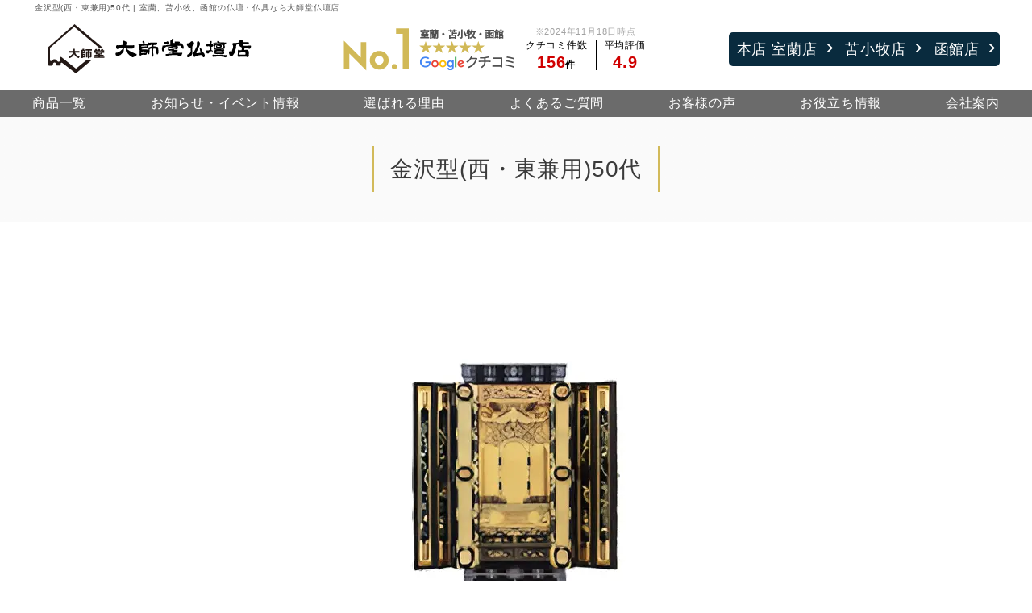

--- FILE ---
content_type: text/html; charset=UTF-8
request_url: https://taishido-b.jp/butsudan/gold/%E9%87%91%E6%B2%A2%E5%9E%8B%EF%BC%88%E8%A5%BF%E3%83%BB%E6%9D%B1%E5%85%BC%E7%94%A8%EF%BC%8950%E4%BB%A3/
body_size: 57016
content:
<!DOCTYPE html>
<html lang="ja" prefix="og: http://ogp.me/ns#">

<head>
    <meta http-equiv="Content-Type" content="text/html; charset=utf-8" />
    <meta name="viewport" content="width=device-width, initial-scale=1">
    <meta name="format-detection" content="telephone=no">


    <script src="https://taishido-b.jp/wp/wp-content/themes/taishido/js/jquery-3.4.1.min.js"></script>

    <link rel="stylesheet" href="https://taishido-b.jp/wp/wp-content/themes/taishido/style.css">
    <link rel="stylesheet" href="https://taishido-b.jp/wp/wp-content/themes/taishido/css/common.css">
    <link rel="stylesheet" href="https://taishido-b.jp/wp/wp-content/themes/taishido/css/style.css">
    <link rel="stylesheet" href="https://taishido-b.jp/wp/wp-content/themes/taishido/css/lightbox.min.css">
    <link rel="stylesheet" href="https://taishido-b.jp/wp/wp-content/themes/taishido/css/all.min.css">
    <link rel="stylesheet" href="https://cdnjs.cloudflare.com/ajax/libs/Swiper/3.4.1/css/swiper.min.css">
    <link rel="preconnect" href="https://fonts.googleapis.com">
    <link rel="preconnect" href="https://fonts.gstatic.com" crossorigin>
    <link href="https://fonts.googleapis.com/css2?family=Oswald:wght@200;300;400;500&display=swap" rel="stylesheet">


        <!--全ページ-->

        



    
    <link rel="shortcut icon" href="https://taishido-b.jp/favicon.ico">
    <link rel="apple-touch-icon" href="https://taishido-b.jp/wp/wp-content/themes/taishido/img/common/apple-touch-icon.png">
    <link rel="icon" type="image/png" href="https://taishido-b.jp/wp/wp-content/themes/taishido/img/common/android-chrome-192x192.png">

    <!--OGP-->
    


    

    
    


    <!-- Google Tag Manager -->
    <script>
    (function(w, d, s, l, i) {
        w[l] = w[l] || [];
        w[l].push({
            'gtm.start': new Date().getTime(),
            event: 'gtm.js'
        });
        var f = d.getElementsByTagName(s)[0],
            j = d.createElement(s),
            dl = l != 'dataLayer' ? '&l=' + l : '';
        j.async = true;
        j.src =
            'https://www.googletagmanager.com/gtm.js?id=' + i + dl;
        f.parentNode.insertBefore(j, f);
    })(window, document, 'script', 'dataLayer', 'GTM-P9XBHGJ');
    </script>
    <!-- End Google Tag Manager -->
    <title>金沢型(西・東兼用)50代 | 室蘭、苫小牧、函館の仏壇・仏具なら大師堂仏壇店</title>

		<!-- All in One SEO 4.2.5.1 - aioseo.com -->
		<meta name="description" content="金沢型(西・東兼用)50代 の商品ページです。大師堂仏壇店は仏壇・寺院用具・納骨堂・神具一式を扱っています。お得なギフト券や来店特典がもらえるクーポン有！ご宗旨に添った伝統的なものから、リビングに合う家具調まで、幅広い品揃えで質の高い商品をお届け。" />
		<meta name="robots" content="max-image-preview:large" />
		<link rel="canonical" href="https://taishido-b.jp/butsudan/gold/%e9%87%91%e6%b2%a2%e5%9e%8b%ef%bc%88%e8%a5%bf%e3%83%bb%e6%9d%b1%e5%85%bc%e7%94%a8%ef%bc%8950%e4%bb%a3/" />
		<meta name="generator" content="All in One SEO (AIOSEO) 4.2.5.1 " />
		<meta property="og:locale" content="ja_JP" />
		<meta property="og:site_name" content="室蘭、苫小牧、函館の仏壇・仏具なら大師堂仏壇店" />
		<meta property="og:type" content="article" />
		<meta property="og:title" content="金沢型(西・東兼用)50代 | 室蘭、苫小牧、函館の仏壇・仏具なら大師堂仏壇店" />
		<meta property="og:description" content="金沢型(西・東兼用)50代 の商品ページです。大師堂仏壇店は仏壇・寺院用具・納骨堂・神具一式を扱っています。お得なギフト券や来店特典がもらえるクーポン有！ご宗旨に添った伝統的なものから、リビングに合う家具調まで、幅広い品揃えで質の高い商品をお届け。" />
		<meta property="og:url" content="https://taishido-b.jp/butsudan/gold/%e9%87%91%e6%b2%a2%e5%9e%8b%ef%bc%88%e8%a5%bf%e3%83%bb%e6%9d%b1%e5%85%bc%e7%94%a8%ef%bc%8950%e4%bb%a3/" />
		<meta property="og:image" content="https://taishido-b.jp/wp/wp-content/uploads/2022/07/noimg.jpg" />
		<meta property="og:image:secure_url" content="https://taishido-b.jp/wp/wp-content/uploads/2022/07/noimg.jpg" />
		<meta property="og:image:width" content="800" />
		<meta property="og:image:height" content="400" />
		<meta property="article:published_time" content="2022-05-23T05:07:53+00:00" />
		<meta property="article:modified_time" content="2022-08-03T00:46:25+00:00" />
		<meta name="twitter:card" content="summary" />
		<meta name="twitter:title" content="金沢型(西・東兼用)50代 | 室蘭、苫小牧、函館の仏壇・仏具なら大師堂仏壇店" />
		<meta name="twitter:description" content="金沢型(西・東兼用)50代 の商品ページです。大師堂仏壇店は仏壇・寺院用具・納骨堂・神具一式を扱っています。お得なギフト券や来店特典がもらえるクーポン有！ご宗旨に添った伝統的なものから、リビングに合う家具調まで、幅広い品揃えで質の高い商品をお届け。" />
		<meta name="twitter:image" content="https://taishido-b.jp/wp/wp-content/uploads/2022/07/noimg.jpg" />
		<script type="application/ld+json" class="aioseo-schema">
			{"@context":"https:\/\/schema.org","@graph":[{"@type":"BreadcrumbList","@id":"https:\/\/taishido-b.jp\/butsudan\/gold\/%e9%87%91%e6%b2%a2%e5%9e%8b%ef%bc%88%e8%a5%bf%e3%83%bb%e6%9d%b1%e5%85%bc%e7%94%a8%ef%bc%8950%e4%bb%a3\/#breadcrumblist","itemListElement":[{"@type":"ListItem","@id":"https:\/\/taishido-b.jp\/#listItem","position":1,"item":{"@type":"WebPage","@id":"https:\/\/taishido-b.jp\/","name":"\u30db\u30fc\u30e0","description":"\u5927\u5e2b\u5802\u4ecf\u58c7\u5e97\u306f\u4ecf\u58c7\u30fb\u5bfa\u9662\u7528\u5177\u30fb\u7d0d\u9aa8\u5802\u30fb\u795e\u5177\u4e00\u5f0f\u3092\u6271\u3063\u3066\u3044\u307e\u3059\u3002\u304a\u5f97\u306a\u30ae\u30d5\u30c8\u5238\u3084\u6765\u5e97\u7279\u5178\u304c\u3082\u3089\u3048\u308b\u30af\u30fc\u30dd\u30f3\u6709\uff01\u3054\u5b97\u65e8\u306b\u6dfb\u3063\u305f\u4f1d\u7d71\u7684\u306a\u3082\u306e\u304b\u3089\u3001\u30ea\u30d3\u30f3\u30b0\u306b\u5408\u3046\u5bb6\u5177\u8abf\u307e\u3067\u3001\u5e45\u5e83\u3044\u54c1\u63c3\u3048\u3067\u8cea\u306e\u9ad8\u3044\u5546\u54c1\u3092\u304a\u5c4a\u3051\u3002","url":"https:\/\/taishido-b.jp\/"},"nextItem":"https:\/\/taishido-b.jp\/butsudan\/gold\/%e9%87%91%e6%b2%a2%e5%9e%8b%ef%bc%88%e8%a5%bf%e3%83%bb%e6%9d%b1%e5%85%bc%e7%94%a8%ef%bc%8950%e4%bb%a3\/#listItem"},{"@type":"ListItem","@id":"https:\/\/taishido-b.jp\/butsudan\/gold\/%e9%87%91%e6%b2%a2%e5%9e%8b%ef%bc%88%e8%a5%bf%e3%83%bb%e6%9d%b1%e5%85%bc%e7%94%a8%ef%bc%8950%e4%bb%a3\/#listItem","position":2,"item":{"@type":"WebPage","@id":"https:\/\/taishido-b.jp\/butsudan\/gold\/%e9%87%91%e6%b2%a2%e5%9e%8b%ef%bc%88%e8%a5%bf%e3%83%bb%e6%9d%b1%e5%85%bc%e7%94%a8%ef%bc%8950%e4%bb%a3\/","name":"\u91d1\u6ca2\u578b(\u897f\u30fb\u6771\u517c\u7528)50\u4ee3","description":"\u91d1\u6ca2\u578b(\u897f\u30fb\u6771\u517c\u7528)50\u4ee3 \u306e\u5546\u54c1\u30da\u30fc\u30b8\u3067\u3059\u3002\u5927\u5e2b\u5802\u4ecf\u58c7\u5e97\u306f\u4ecf\u58c7\u30fb\u5bfa\u9662\u7528\u5177\u30fb\u7d0d\u9aa8\u5802\u30fb\u795e\u5177\u4e00\u5f0f\u3092\u6271\u3063\u3066\u3044\u307e\u3059\u3002\u304a\u5f97\u306a\u30ae\u30d5\u30c8\u5238\u3084\u6765\u5e97\u7279\u5178\u304c\u3082\u3089\u3048\u308b\u30af\u30fc\u30dd\u30f3\u6709\uff01\u3054\u5b97\u65e8\u306b\u6dfb\u3063\u305f\u4f1d\u7d71\u7684\u306a\u3082\u306e\u304b\u3089\u3001\u30ea\u30d3\u30f3\u30b0\u306b\u5408\u3046\u5bb6\u5177\u8abf\u307e\u3067\u3001\u5e45\u5e83\u3044\u54c1\u63c3\u3048\u3067\u8cea\u306e\u9ad8\u3044\u5546\u54c1\u3092\u304a\u5c4a\u3051\u3002","url":"https:\/\/taishido-b.jp\/butsudan\/gold\/%e9%87%91%e6%b2%a2%e5%9e%8b%ef%bc%88%e8%a5%bf%e3%83%bb%e6%9d%b1%e5%85%bc%e7%94%a8%ef%bc%8950%e4%bb%a3\/"},"previousItem":"https:\/\/taishido-b.jp\/#listItem"}]},{"@type":"Organization","@id":"https:\/\/taishido-b.jp\/#organization","name":"\u5ba4\u862d\u3001\u82eb\u5c0f\u7267\u3001\u51fd\u9928\u306e\u4ecf\u58c7\u30fb\u4ecf\u5177\u3053\u3068\u306a\u3089\u5927\u5e2b\u5802\u4ecf\u58c7\u5e97","url":"https:\/\/taishido-b.jp\/","logo":{"@type":"ImageObject","url":"https:\/\/taishido-b.jp\/wp\/wp-content\/uploads\/2022\/07\/noimg.jpg","@id":"https:\/\/taishido-b.jp\/#organizationLogo","width":800,"height":400},"image":{"@id":"https:\/\/taishido-b.jp\/#organizationLogo"}},{"@type":"WebSite","@id":"https:\/\/taishido-b.jp\/#website","url":"https:\/\/taishido-b.jp\/","name":"\u5ba4\u862d\u3001\u82eb\u5c0f\u7267\u3001\u51fd\u9928\u306e\u4ecf\u58c7\u30fb\u4ecf\u5177\u306a\u3089\u5927\u5e2b\u5802\u4ecf\u58c7\u5e97","description":"\u5927\u5e2b\u5802\u4ecf\u58c7\u5e97\u306f\u4ecf\u58c7\u30fb\u5bfa\u9662\u7528\u5177\u30fb\u7d0d\u9aa8\u5802\u30fb\u795e\u5177\u4e00\u5f0f\u3092\u6271\u3063\u3066\u3044\u307e\u3059\u3002\u304a\u5f97\u306a\u30ae\u30d5\u30c8\u5238\u3084\u6765\u5e97\u7279\u5178\u304c\u3082\u3089\u3048\u308b\u30af\u30fc\u30dd\u30f3\u6709\uff01\u3054\u5b97\u65e8\u306b\u6dfb\u3063\u305f\u4f1d\u7d71\u7684\u306a\u3082\u306e\u304b\u3089\u3001\u30ea\u30d3\u30f3\u30b0\u306b\u5408\u3046\u5bb6\u5177\u8abf\u307e\u3067\u3001\u5e45\u5e83\u3044\u54c1\u63c3\u3048\u3067\u8cea\u306e\u9ad8\u3044\u5546\u54c1\u3092\u304a\u5c4a\u3051\u3002","inLanguage":"ja","publisher":{"@id":"https:\/\/taishido-b.jp\/#organization"}},{"@type":"WebPage","@id":"https:\/\/taishido-b.jp\/butsudan\/gold\/%e9%87%91%e6%b2%a2%e5%9e%8b%ef%bc%88%e8%a5%bf%e3%83%bb%e6%9d%b1%e5%85%bc%e7%94%a8%ef%bc%8950%e4%bb%a3\/#webpage","url":"https:\/\/taishido-b.jp\/butsudan\/gold\/%e9%87%91%e6%b2%a2%e5%9e%8b%ef%bc%88%e8%a5%bf%e3%83%bb%e6%9d%b1%e5%85%bc%e7%94%a8%ef%bc%8950%e4%bb%a3\/","name":"\u91d1\u6ca2\u578b(\u897f\u30fb\u6771\u517c\u7528)50\u4ee3 | \u5ba4\u862d\u3001\u82eb\u5c0f\u7267\u3001\u51fd\u9928\u306e\u4ecf\u58c7\u30fb\u4ecf\u5177\u306a\u3089\u5927\u5e2b\u5802\u4ecf\u58c7\u5e97","description":"\u91d1\u6ca2\u578b(\u897f\u30fb\u6771\u517c\u7528)50\u4ee3 \u306e\u5546\u54c1\u30da\u30fc\u30b8\u3067\u3059\u3002\u5927\u5e2b\u5802\u4ecf\u58c7\u5e97\u306f\u4ecf\u58c7\u30fb\u5bfa\u9662\u7528\u5177\u30fb\u7d0d\u9aa8\u5802\u30fb\u795e\u5177\u4e00\u5f0f\u3092\u6271\u3063\u3066\u3044\u307e\u3059\u3002\u304a\u5f97\u306a\u30ae\u30d5\u30c8\u5238\u3084\u6765\u5e97\u7279\u5178\u304c\u3082\u3089\u3048\u308b\u30af\u30fc\u30dd\u30f3\u6709\uff01\u3054\u5b97\u65e8\u306b\u6dfb\u3063\u305f\u4f1d\u7d71\u7684\u306a\u3082\u306e\u304b\u3089\u3001\u30ea\u30d3\u30f3\u30b0\u306b\u5408\u3046\u5bb6\u5177\u8abf\u307e\u3067\u3001\u5e45\u5e83\u3044\u54c1\u63c3\u3048\u3067\u8cea\u306e\u9ad8\u3044\u5546\u54c1\u3092\u304a\u5c4a\u3051\u3002","inLanguage":"ja","isPartOf":{"@id":"https:\/\/taishido-b.jp\/#website"},"breadcrumb":{"@id":"https:\/\/taishido-b.jp\/butsudan\/gold\/%e9%87%91%e6%b2%a2%e5%9e%8b%ef%bc%88%e8%a5%bf%e3%83%bb%e6%9d%b1%e5%85%bc%e7%94%a8%ef%bc%8950%e4%bb%a3\/#breadcrumblist"},"author":"https:\/\/taishido-b.jp\/author\/bloom\/#author","creator":"https:\/\/taishido-b.jp\/author\/bloom\/#author","datePublished":"2022-05-23T05:07:53+09:00","dateModified":"2022-08-03T00:46:25+09:00"}]}
		</script>
		<!-- All in One SEO -->

<link rel='stylesheet' id='wp-block-library-css'  href='https://taishido-b.jp/wp/wp-includes/css/dist/block-library/style.min.css?ver=6.0.11' type='text/css' media='all' />
<style id='global-styles-inline-css' type='text/css'>
body{--wp--preset--color--black: #000000;--wp--preset--color--cyan-bluish-gray: #abb8c3;--wp--preset--color--white: #ffffff;--wp--preset--color--pale-pink: #f78da7;--wp--preset--color--vivid-red: #cf2e2e;--wp--preset--color--luminous-vivid-orange: #ff6900;--wp--preset--color--luminous-vivid-amber: #fcb900;--wp--preset--color--light-green-cyan: #7bdcb5;--wp--preset--color--vivid-green-cyan: #00d084;--wp--preset--color--pale-cyan-blue: #8ed1fc;--wp--preset--color--vivid-cyan-blue: #0693e3;--wp--preset--color--vivid-purple: #9b51e0;--wp--preset--gradient--vivid-cyan-blue-to-vivid-purple: linear-gradient(135deg,rgba(6,147,227,1) 0%,rgb(155,81,224) 100%);--wp--preset--gradient--light-green-cyan-to-vivid-green-cyan: linear-gradient(135deg,rgb(122,220,180) 0%,rgb(0,208,130) 100%);--wp--preset--gradient--luminous-vivid-amber-to-luminous-vivid-orange: linear-gradient(135deg,rgba(252,185,0,1) 0%,rgba(255,105,0,1) 100%);--wp--preset--gradient--luminous-vivid-orange-to-vivid-red: linear-gradient(135deg,rgba(255,105,0,1) 0%,rgb(207,46,46) 100%);--wp--preset--gradient--very-light-gray-to-cyan-bluish-gray: linear-gradient(135deg,rgb(238,238,238) 0%,rgb(169,184,195) 100%);--wp--preset--gradient--cool-to-warm-spectrum: linear-gradient(135deg,rgb(74,234,220) 0%,rgb(151,120,209) 20%,rgb(207,42,186) 40%,rgb(238,44,130) 60%,rgb(251,105,98) 80%,rgb(254,248,76) 100%);--wp--preset--gradient--blush-light-purple: linear-gradient(135deg,rgb(255,206,236) 0%,rgb(152,150,240) 100%);--wp--preset--gradient--blush-bordeaux: linear-gradient(135deg,rgb(254,205,165) 0%,rgb(254,45,45) 50%,rgb(107,0,62) 100%);--wp--preset--gradient--luminous-dusk: linear-gradient(135deg,rgb(255,203,112) 0%,rgb(199,81,192) 50%,rgb(65,88,208) 100%);--wp--preset--gradient--pale-ocean: linear-gradient(135deg,rgb(255,245,203) 0%,rgb(182,227,212) 50%,rgb(51,167,181) 100%);--wp--preset--gradient--electric-grass: linear-gradient(135deg,rgb(202,248,128) 0%,rgb(113,206,126) 100%);--wp--preset--gradient--midnight: linear-gradient(135deg,rgb(2,3,129) 0%,rgb(40,116,252) 100%);--wp--preset--duotone--dark-grayscale: url('#wp-duotone-dark-grayscale');--wp--preset--duotone--grayscale: url('#wp-duotone-grayscale');--wp--preset--duotone--purple-yellow: url('#wp-duotone-purple-yellow');--wp--preset--duotone--blue-red: url('#wp-duotone-blue-red');--wp--preset--duotone--midnight: url('#wp-duotone-midnight');--wp--preset--duotone--magenta-yellow: url('#wp-duotone-magenta-yellow');--wp--preset--duotone--purple-green: url('#wp-duotone-purple-green');--wp--preset--duotone--blue-orange: url('#wp-duotone-blue-orange');--wp--preset--font-size--small: 13px;--wp--preset--font-size--medium: 20px;--wp--preset--font-size--large: 36px;--wp--preset--font-size--x-large: 42px;}.has-black-color{color: var(--wp--preset--color--black) !important;}.has-cyan-bluish-gray-color{color: var(--wp--preset--color--cyan-bluish-gray) !important;}.has-white-color{color: var(--wp--preset--color--white) !important;}.has-pale-pink-color{color: var(--wp--preset--color--pale-pink) !important;}.has-vivid-red-color{color: var(--wp--preset--color--vivid-red) !important;}.has-luminous-vivid-orange-color{color: var(--wp--preset--color--luminous-vivid-orange) !important;}.has-luminous-vivid-amber-color{color: var(--wp--preset--color--luminous-vivid-amber) !important;}.has-light-green-cyan-color{color: var(--wp--preset--color--light-green-cyan) !important;}.has-vivid-green-cyan-color{color: var(--wp--preset--color--vivid-green-cyan) !important;}.has-pale-cyan-blue-color{color: var(--wp--preset--color--pale-cyan-blue) !important;}.has-vivid-cyan-blue-color{color: var(--wp--preset--color--vivid-cyan-blue) !important;}.has-vivid-purple-color{color: var(--wp--preset--color--vivid-purple) !important;}.has-black-background-color{background-color: var(--wp--preset--color--black) !important;}.has-cyan-bluish-gray-background-color{background-color: var(--wp--preset--color--cyan-bluish-gray) !important;}.has-white-background-color{background-color: var(--wp--preset--color--white) !important;}.has-pale-pink-background-color{background-color: var(--wp--preset--color--pale-pink) !important;}.has-vivid-red-background-color{background-color: var(--wp--preset--color--vivid-red) !important;}.has-luminous-vivid-orange-background-color{background-color: var(--wp--preset--color--luminous-vivid-orange) !important;}.has-luminous-vivid-amber-background-color{background-color: var(--wp--preset--color--luminous-vivid-amber) !important;}.has-light-green-cyan-background-color{background-color: var(--wp--preset--color--light-green-cyan) !important;}.has-vivid-green-cyan-background-color{background-color: var(--wp--preset--color--vivid-green-cyan) !important;}.has-pale-cyan-blue-background-color{background-color: var(--wp--preset--color--pale-cyan-blue) !important;}.has-vivid-cyan-blue-background-color{background-color: var(--wp--preset--color--vivid-cyan-blue) !important;}.has-vivid-purple-background-color{background-color: var(--wp--preset--color--vivid-purple) !important;}.has-black-border-color{border-color: var(--wp--preset--color--black) !important;}.has-cyan-bluish-gray-border-color{border-color: var(--wp--preset--color--cyan-bluish-gray) !important;}.has-white-border-color{border-color: var(--wp--preset--color--white) !important;}.has-pale-pink-border-color{border-color: var(--wp--preset--color--pale-pink) !important;}.has-vivid-red-border-color{border-color: var(--wp--preset--color--vivid-red) !important;}.has-luminous-vivid-orange-border-color{border-color: var(--wp--preset--color--luminous-vivid-orange) !important;}.has-luminous-vivid-amber-border-color{border-color: var(--wp--preset--color--luminous-vivid-amber) !important;}.has-light-green-cyan-border-color{border-color: var(--wp--preset--color--light-green-cyan) !important;}.has-vivid-green-cyan-border-color{border-color: var(--wp--preset--color--vivid-green-cyan) !important;}.has-pale-cyan-blue-border-color{border-color: var(--wp--preset--color--pale-cyan-blue) !important;}.has-vivid-cyan-blue-border-color{border-color: var(--wp--preset--color--vivid-cyan-blue) !important;}.has-vivid-purple-border-color{border-color: var(--wp--preset--color--vivid-purple) !important;}.has-vivid-cyan-blue-to-vivid-purple-gradient-background{background: var(--wp--preset--gradient--vivid-cyan-blue-to-vivid-purple) !important;}.has-light-green-cyan-to-vivid-green-cyan-gradient-background{background: var(--wp--preset--gradient--light-green-cyan-to-vivid-green-cyan) !important;}.has-luminous-vivid-amber-to-luminous-vivid-orange-gradient-background{background: var(--wp--preset--gradient--luminous-vivid-amber-to-luminous-vivid-orange) !important;}.has-luminous-vivid-orange-to-vivid-red-gradient-background{background: var(--wp--preset--gradient--luminous-vivid-orange-to-vivid-red) !important;}.has-very-light-gray-to-cyan-bluish-gray-gradient-background{background: var(--wp--preset--gradient--very-light-gray-to-cyan-bluish-gray) !important;}.has-cool-to-warm-spectrum-gradient-background{background: var(--wp--preset--gradient--cool-to-warm-spectrum) !important;}.has-blush-light-purple-gradient-background{background: var(--wp--preset--gradient--blush-light-purple) !important;}.has-blush-bordeaux-gradient-background{background: var(--wp--preset--gradient--blush-bordeaux) !important;}.has-luminous-dusk-gradient-background{background: var(--wp--preset--gradient--luminous-dusk) !important;}.has-pale-ocean-gradient-background{background: var(--wp--preset--gradient--pale-ocean) !important;}.has-electric-grass-gradient-background{background: var(--wp--preset--gradient--electric-grass) !important;}.has-midnight-gradient-background{background: var(--wp--preset--gradient--midnight) !important;}.has-small-font-size{font-size: var(--wp--preset--font-size--small) !important;}.has-medium-font-size{font-size: var(--wp--preset--font-size--medium) !important;}.has-large-font-size{font-size: var(--wp--preset--font-size--large) !important;}.has-x-large-font-size{font-size: var(--wp--preset--font-size--x-large) !important;}
</style>
<link rel='stylesheet' id='pz-linkcard-css'  href='//taishido-b.jp/wp/wp-content/uploads/pz-linkcard/style.css?ver=2.4.7.37' type='text/css' media='all' />
<link rel='stylesheet' id='toc-screen-css'  href='https://taishido-b.jp/wp/wp-content/plugins/table-of-contents-plus/screen.min.css?ver=2106' type='text/css' media='all' />
<script type='text/javascript' src='https://taishido-b.jp/wp/wp-includes/js/jquery/jquery.min.js?ver=3.6.0' id='jquery-core-js'></script>
<script type='text/javascript' src='https://taishido-b.jp/wp/wp-includes/js/jquery/jquery-migrate.min.js?ver=3.3.2' id='jquery-migrate-js'></script>
<link rel="https://api.w.org/" href="https://taishido-b.jp/wp-json/" /><link rel="alternate" type="application/json" href="https://taishido-b.jp/wp-json/wp/v2/butsudan/1640" /><link rel='shortlink' href='https://taishido-b.jp/?p=1640' />
<link rel="alternate" type="application/json+oembed" href="https://taishido-b.jp/wp-json/oembed/1.0/embed?url=https%3A%2F%2Ftaishido-b.jp%2Fbutsudan%2Fgold%2F%25e9%2587%2591%25e6%25b2%25a2%25e5%259e%258b%25ef%25bc%2588%25e8%25a5%25bf%25e3%2583%25bb%25e6%259d%25b1%25e5%2585%25bc%25e7%2594%25a8%25ef%25bc%258950%25e4%25bb%25a3%2F" />
<link rel="alternate" type="text/xml+oembed" href="https://taishido-b.jp/wp-json/oembed/1.0/embed?url=https%3A%2F%2Ftaishido-b.jp%2Fbutsudan%2Fgold%2F%25e9%2587%2591%25e6%25b2%25a2%25e5%259e%258b%25ef%25bc%2588%25e8%25a5%25bf%25e3%2583%25bb%25e6%259d%25b1%25e5%2585%25bc%25e7%2594%25a8%25ef%25bc%258950%25e4%25bb%25a3%2F&#038;format=xml" />
<style type="text/css">div#toc_container {width: 100%;}</style><noscript><style>.lazyload[data-src]{display:none !important;}</style></noscript><style>.lazyload{background-image:none !important;}.lazyload:before{background-image:none !important;}</style>
</head>

<body class="butsudan-template-default single single-butsudan postid-1640">
<script data-cfasync="false" data-no-defer="1">var ewww_webp_supported=false;</script>
    <!-- Google Tag Manager (noscript) -->
    <noscript><iframe src="https://www.googletagmanager.com/ns.html?id=GTM-P9XBHGJ" height="0" width="0" style="display:none;visibility:hidden"></iframe></noscript>
    <!-- End Google Tag Manager (noscript) -->

    <header id="header">
    <div class="inner">
                <h1 class="h_tit">
            金沢型(西・東兼用)50代 | 室蘭、苫小牧、函館の仏壇・仏具なら大師堂仏壇店</h1>
        
        <div class="header_box">
            <div class="site_logo">
                                <a href="https://taishido-b.jp"><img src="[data-uri]" class="logo lazyload" alt="大師堂仏壇店" data-src="https://taishido-b.jp/wp/wp-content/themes/taishido/img/common/logo.svg" decoding="async"><noscript><img src="https://taishido-b.jp/wp/wp-content/themes/taishido/img/common/logo.svg" class="logo" alt="大師堂仏壇店" data-eio="l"></noscript></a>

            </div>

            <div class="comment_laber comment_laber_header">
                <div class="comment_laber_box">
    <div>
        <picture>
            <source  media="(max-width: 480px)" data-srcset="https://taishido-b.jp/wp/wp-content/themes/taishido/img/common/comment_laber.png" />
            <img src="[data-uri]" alt="苫小牧・室蘭・函館にてクチコミ件数NO1" data-src="https://taishido-b.jp/wp/wp-content/themes/taishido/img/common/comment_laber_just.png" decoding="async" class="lazyload"><noscript><img src="https://taishido-b.jp/wp/wp-content/themes/taishido/img/common/comment_laber_just.png" alt="苫小牧・室蘭・函館にてクチコミ件数NO1" data-eio="l"></noscript>
        </picture>
    </div>
    <div>
        <div>※2024年11月18日時点</div>
        <div class="comment_laber_common">
            <div>
                <p>クチコミ件数</p>156<span>件</span>
            </div>
            <div>
                <p>平均評価</p>4.9
            </div>
        </div>
    </div>
</div>
            </div>

            <div class="shoplink">
                <ul class="header_shoplink_list">
                    <li><a href="https://taishido-b.jp/shop-list/muroran/">本店 室蘭店</a></li>
                    <li><a href="https://taishido-b.jp/shop-list/tomakomai/">苫小牧店</a></li>
                    <li><a href="https://taishido-b.jp/shop-list/hakodate/">函館店</a></li>
                </ul>
            </div>
        </div>
    </div>

    <nav id="gnav" class="nav">
        <ul class="nav_list">
            <li class="nav_item pc_hide">
                <a href="https://page.line.me/?accountId=722lbeky" target="_blank">
                    <img src="[data-uri]" alt="LINE友だち追加" data-src="https://taishido-b.jp/wp/wp-content/themes/taishido/img/common/bnr_line_sp.png" decoding="async" class="lazyload"><noscript><img src="https://taishido-b.jp/wp/wp-content/themes/taishido/img/common/bnr_line_sp.png" alt="LINE友だち追加" data-eio="l"></noscript>
                </a>
                <a href="https://taishido-b.jp/jumokuso/" target="_blank">
                    <img src="[data-uri]" alt="永代供養霊園" data-src="https://taishido-b.jp/wp/wp-content/themes/taishido/img/common/bnr_reien_sp.png" decoding="async" class="lazyload"><noscript><img src="https://taishido-b.jp/wp/wp-content/themes/taishido/img/common/bnr_reien_sp.png" alt="永代供養霊園" data-eio="l"></noscript>
                </a>
            </li>
            <li class="nav_item pulldown bnr short sp_only"><a href="https://taishido-b.jp/shop-list/">店舗紹介</a>
                <div class="tgl_menu">
                    <ul class="dwn_plan">
                        <li class="nav_item"><a href="https://taishido-b.jp/shop-list/muroran/">本店（室蘭店）</a></li>
                        <li class="nav_item"><a href="https://taishido-b.jp/shop-list/tomakomai/">苫小牧店</a></li>
                        <li class="nav_item"><a href="https://taishido-b.jp/shop-list/hakodate/">函館店</a></li>
                    </ul>
                </div>
            </li>
            <li class="nav_item pulldown bnr short"><a href="https://taishido-b.jp/butsudan/">商品一覧</a>
                <div class="tgl_menu">
                    <ul class="dwn_plan">
                        <li class="nav_item"><a href="https://taishido-b.jp/butsudan/">お仏壇</a></li>
                        <li class="nav_item"><a href="https://taishido-b.jp/item/">お位牌・お仏具</a></li>
                    </ul>
                </div>
            </li>
            <li class="nav_item sp_only"><a href="https://taishido-b.jp/reform/">お仏壇のリフォーム<br><span>（修理・修復・洗浄）</span></a></li>
            <li class="nav_item"><a href="https://taishido-b.jp/news/">お知らせ・イベント情報</a></li>
            <li class="nav_item"><a href="https://taishido-b.jp/service/">選ばれる理由</a></li>
            <li class="nav_item"><a href="https://taishido-b.jp/qa/">よくあるご質問</a></li>
            <li class="nav_item"><a href="https://taishido-b.jp/voice/">お客様の声</a></li>
            <li class="nav_item"><a href="https://taishido-b.jp/note/">お役立ち情報</a></li>
            <li class="nav_item"><a href="https://taishido-b.jp/company/">会社案内</a></li>
        </ul>
    </nav>

    <div class="hamburger" id="js-hamburger">
        <span class="hamburger_border hamburger_border_top"></span>
        <span class="hamburger_border hamburger_border_center"></span>
        <span class="hamburger_border hamburger_border_bottom"></span>
        <span class="hamburger_text">MENU</span>
    </div>
    <div class="black_bg" id="js-black-bg"></div>



</header>

<div class="floating_left">
    <a href="https://page.line.me/?accountId=722lbeky" target="_blank">
        <img src="[data-uri]" alt="LINE友だち募集中" data-src="https://taishido-b.jp/wp/wp-content/themes/taishido/img/common/fixbnr_line.png" decoding="async" class="lazyload"><noscript><img src="https://taishido-b.jp/wp/wp-content/themes/taishido/img/common/fixbnr_line.png" alt="LINE友だち募集中" data-eio="l"></noscript>
    </a>
</div>

<div class="floating_right">
    <a href="https://taishido-b.jp/jumokuso/" target="_blank">
        <img src="[data-uri]" alt="永代供養霊園" data-src="https://taishido-b.jp/wp/wp-content/themes/taishido/img/common/fixbnr_reien.png" decoding="async" class="lazyload"><noscript><img src="https://taishido-b.jp/wp/wp-content/themes/taishido/img/common/fixbnr_reien.png" alt="永代供養霊園" data-eio="l"></noscript>
    </a>
</div>

<div class="foot_fixed_bnr smart_hide">
    <div class="inner">
        <div class="foot_fixed_bnr_logo">
            <a href="https://taishido-b.jp"><img src="[data-uri]" class="logo lazyload" alt="大師堂仏壇店" data-src="https://taishido-b.jp/wp/wp-content/themes/taishido/img/common/logo.svg" decoding="async"><noscript><img src="https://taishido-b.jp/wp/wp-content/themes/taishido/img/common/logo.svg" class="logo" alt="大師堂仏壇店" data-eio="l"></noscript></a>        </div>
        <ul class="foot_fixed_bnr_right">
            <li class="foot_fixed_bnr_right_01">
                <a href="https://taishido-b.jp/visit/" target="_blank">
                    <img src="[data-uri]" alt="" data-src="https://taishido-b.jp/wp/wp-content/themes/taishido/img/common/icon_gift.png" decoding="async" class="lazyload"><noscript><img src="https://taishido-b.jp/wp/wp-content/themes/taishido/img/common/icon_gift.png" alt="" data-eio="l"></noscript>
                    <p class="txt1">ご来店クーポン提示で<span>粗品プレゼント</span></p>
                    <p class="txt2"><span>クーポンを<br>取得する</span></p>
                </a>
            </li>
            <li class="foot_fixed_bnr_right_02">
                <a href="https://taishido-b.jp/shop-list/"><i class="fas fa-home"></i>店舗一覧</a>
            </li>
            <li class="foot_fixed_bnr_right_03">
                <a href="https://taishido-b.jp/inquiry/" target="_blank"><i class="fas fa-file"></i>カタログ請求</a>
            </li>
        </ul>
    </div>
</div>


<div class="fixed_bnrs_sp pc_hide">
    <ul>
        <li>
            <a href="https://taishido-b.jp/visit/" target="_blank"><img src="[data-uri]" alt="クーポン取得" data-src="https://taishido-b.jp/wp/wp-content/themes/taishido/img/common/fix_sp1.png" decoding="async" class="lazyload"><noscript><img src="https://taishido-b.jp/wp/wp-content/themes/taishido/img/common/fix_sp1.png" alt="クーポン取得" data-eio="l"></noscript></a>
        </li>
        <li><a href="https://taishido-b.jp/shop-list/"><img src="[data-uri]" alt="店舗一覧" data-src="https://taishido-b.jp/wp/wp-content/themes/taishido/img/common/fix_sp2.png" decoding="async" class="lazyload"><noscript><img src="https://taishido-b.jp/wp/wp-content/themes/taishido/img/common/fix_sp2.png" alt="店舗一覧" data-eio="l"></noscript></a>
        </li>
        <li><a href="https://taishido-b.jp/inquiry/" target="_blank"><img src="[data-uri]" alt="カタログ請求" data-src="https://taishido-b.jp/wp/wp-content/themes/taishido/img/common/fix_sp3.png" decoding="async" class="lazyload"><noscript><img src="https://taishido-b.jp/wp/wp-content/themes/taishido/img/common/fix_sp3.png" alt="カタログ請求" data-eio="l"></noscript></a>
        </li>
    </ul>
</div>
<div class="content">
    <main id="main">

        
<section id="visual">
    <div class="inner">
        <h2 class="sec_title">金沢型(西・東兼用)50代</h2>
    </div>
</section>
<div class="breadcrumb">
    <div class="inner" vocab="http://schema.org/" typeof="BreadcrumbList">
        <p>
            <!-- Breadcrumb NavXT 7.1.0 -->
<span property="itemListElement" typeof="ListItem"><a property="item" typeof="WebPage" title="Go to 室蘭、苫小牧、函館の仏壇・仏具なら大師堂仏壇店." href="https://taishido-b.jp" class="home" ><span property="name">HOME</span></a><meta property="position" content="1"></span> &gt; <span property="itemListElement" typeof="ListItem"><a property="item" typeof="WebPage" title="Go to お仏壇." href="https://taishido-b.jp/butsudan/" class="archive post-butsudan-archive" ><span property="name">お仏壇</span></a><meta property="position" content="2"></span> &gt; <span property="itemListElement" typeof="ListItem"><a property="item" typeof="WebPage" title="Go to the 金仏壇 仏壇の種類 archives." href="https://taishido-b.jp/butsudan/gold/" class="taxonomy butsudan_category" ><span property="name">金仏壇</span></a><meta property="position" content="3"></span> &gt; <span property="itemListElement" typeof="ListItem"><span property="name" class="post post-butsudan current-item">金沢型(西・東兼用)50代</span><meta property="url" content="https://taishido-b.jp/butsudan/gold/%e9%87%91%e6%b2%a2%e5%9e%8b%ef%bc%88%e8%a5%bf%e3%83%bb%e6%9d%b1%e5%85%bc%e7%94%a8%ef%bc%8950%e4%bb%a3/"><meta property="position" content="4"></span>        </p>
    </div>
</div><section class="column product_box">
    <div class="inner">
        <div class="slider_wrap">
            
            
                                                            <img src="[data-uri]" alt="金沢型(西・東兼用)50代" data-src="https://taishido-b.jp/wp/wp-content/uploads/2022/05/kin_kanazawa.jpg" decoding="async" class="lazyload"><noscript><img src="https://taishido-b.jp/wp/wp-content/uploads/2022/05/kin_kanazawa.jpg" alt="金沢型(西・東兼用)50代" data-eio="l"></noscript>
                    
                    
                                </div>

        <article class="product_detail">
            <dl>
                <dt>商品名</dt>
                <dd class="product_name">
                    金沢型(西・東兼用)50代                </dd>
            </dl>

                        <dl>
                <dt>価格</dt>
                <dd class="price">
                    1,951,950<span>円(税込)</span>
                </dd>
            </dl>
            <dl>
                
                <dt>タイプ</dt>
                <dd class="type">
                    金仏壇                </dd>
            </dl>

                        <dl>
                <dt>商品サイズ</dt>
                <dd class="size">
                    H154×W60×D55cm                </dd>
            </dl>
            
            
            
                    </article>
    </div>
</section>

<!--<section class="product_coupon_box">
    <div class="inner">
        <h2 class="sec_title">お仏壇購入クーポン特典</h2>
        <div class="center">
            <a href="https://taishido-b.jp/coupon/" target="_blank"><img src="[data-uri]" data-src="https://taishido-b.jp/wp/wp-content/themes/taishido/img/common/bnr_gift_pc.png" decoding="async" class="lazyload"><noscript><img src="https://taishido-b.jp/wp/wp-content/themes/taishido/img/common/bnr_gift_pc.png" data-eio="l"></noscript></a>
        </div>
    </div>
</section>-->

        <section class="column search bg1">
    <div class="inner">
        <h2 class="sec_title front_catch">
            <span class="big">"カテゴリ"</span>から探す
        </h2>
        <ul class="search_list">
                        <li><a href="https://taishido-b.jp/butsudan/wood/"><img src="[data-uri]" alt="唐木仏壇" data-src="https://taishido-b.jp/wp/wp-content/themes/taishido/img/top/icon_wood.jpg" decoding="async" class="lazyload"><noscript><img src="https://taishido-b.jp/wp/wp-content/themes/taishido/img/top/icon_wood.jpg" alt="唐木仏壇" data-eio="l"></noscript></a></li>
                        <li><a href="https://taishido-b.jp/butsudan/gold/"><img src="[data-uri]" alt="金仏壇" data-src="https://taishido-b.jp/wp/wp-content/themes/taishido/img/top/icon_gold.jpg" decoding="async" class="lazyload"><noscript><img src="https://taishido-b.jp/wp/wp-content/themes/taishido/img/top/icon_gold.jpg" alt="金仏壇" data-eio="l"></noscript></a></li>
                        <li><a href="https://taishido-b.jp/butsudan/furniture/"><img src="[data-uri]" alt="家具調仏壇" data-src="https://taishido-b.jp/wp/wp-content/themes/taishido/img/top/icon_furniture.jpg" decoding="async" class="lazyload"><noscript><img src="https://taishido-b.jp/wp/wp-content/themes/taishido/img/top/icon_furniture.jpg" alt="家具調仏壇" data-eio="l"></noscript></a></li>
                        <li><a href="https://taishido-b.jp/butsudan/small/"><img src="[data-uri]" alt="小さなお仏壇" data-src="https://taishido-b.jp/wp/wp-content/themes/taishido/img/top/icon_small.jpg" decoding="async" class="lazyload"><noscript><img src="https://taishido-b.jp/wp/wp-content/themes/taishido/img/top/icon_small.jpg" alt="小さなお仏壇" data-eio="l"></noscript></a></li>
                                    <li><a href="https://taishido-b.jp/item/butsugu/"><img src="[data-uri]" alt="お仏具" data-src="https://taishido-b.jp/wp/wp-content/themes/taishido/img/top/icon_butsugu.jpg" decoding="async" class="lazyload"><noscript><img src="https://taishido-b.jp/wp/wp-content/themes/taishido/img/top/icon_butsugu.jpg" alt="お仏具" data-eio="l"></noscript></a></li>
                        <li><a href="https://taishido-b.jp/item/oihai/"><img src="[data-uri]" alt="お位牌" data-src="https://taishido-b.jp/wp/wp-content/themes/taishido/img/top/icon_oihai.jpg" decoding="async" class="lazyload"><noscript><img src="https://taishido-b.jp/wp/wp-content/themes/taishido/img/top/icon_oihai.jpg" alt="お位牌" data-eio="l"></noscript></a></li>
                        <li><a href="https://taishido-b.jp/item/temoto/"><img src="[data-uri]" alt="手元供養" data-src="https://taishido-b.jp/wp/wp-content/themes/taishido/img/top/icon_temoto.jpg" decoding="async" class="lazyload"><noscript><img src="https://taishido-b.jp/wp/wp-content/themes/taishido/img/top/icon_temoto.jpg" alt="手元供養" data-eio="l"></noscript></a></li>
                        <li><a href="https://taishido-b.jp/item/pet/"><img src="[data-uri]" alt="ペット仏具" data-src="https://taishido-b.jp/wp/wp-content/themes/taishido/img/top/icon_pet.jpg" decoding="async" class="lazyload"><noscript><img src="https://taishido-b.jp/wp/wp-content/themes/taishido/img/top/icon_pet.jpg" alt="ペット仏具" data-eio="l"></noscript></a></li>
                    </ul>
    </div>
</section>        <section class="column voice">
    <article class="event_wrap">
        <div class="inner">
            <h2 class="sec_title">
                ご利用いただいた沢山の<br class="pc_hide"><span class="big">お客様の声</span>
            </h2>
            <p class="catch">ご縁のあったお客様からの沢山のありがとうをご紹介します</p>
            <div class="column_voice">
                <div class="tab_wrap">
                    <ul class="voice_row">
                        
                                                <li>
                            <a href="https://taishido-b.jp/voice/#2291">
                                                                <p class="buy_shops"><span>購入店舗</span>苫小牧店</p>
                                
                                <p class="all_star">
                                    <span class="title">総合満足度</span><br>
                                                                        <span class="star">★★★★★</span>
                                    <span class="num">5</span>

                                </p>
                                <div class="message">
                                    <p>
                                                                                ご来店いただきましてありがとうございます。お客様のお役…                                    </p>
                                </div>
                            </a>

                        </li>
                                                <li>
                            <a href="https://taishido-b.jp/voice/#2219">
                                                                <p class="buy_shops"><span>購入店舗</span>本店(室蘭店)</p>
                                
                                <p class="all_star">
                                    <span class="title">総合満足度</span><br>
                                                                        <span class="star">★★★★★</span>
                                    <span class="num">5</span>

                                </p>
                                <div class="message">
                                    <p>
                                                                                今までお仏壇の掃除はしていましたが仏具を磨いたことがな…                                    </p>
                                </div>
                            </a>

                        </li>
                                                <li>
                            <a href="https://taishido-b.jp/voice/#1708">
                                                                <p class="buy_shops"><span>購入店舗</span>函館店</p>
                                
                                <p class="all_star">
                                    <span class="title">総合満足度</span><br>
                                                                        <span class="star">★★★★★</span>
                                    <span class="num">5</span>

                                </p>
                                <div class="message">
                                    <p>
                                                                                母が亡くなり、仏壇の購入を検討していた際に、葬儀屋さん…                                    </p>
                                </div>
                            </a>

                        </li>
                                                <li>
                            <a href="https://taishido-b.jp/voice/#1707">
                                                                <p class="buy_shops"><span>購入店舗</span>函館店</p>
                                
                                <p class="all_star">
                                    <span class="title">総合満足度</span><br>
                                                                        <span class="star">★★★★★</span>
                                    <span class="num">5</span>

                                </p>
                                <div class="message">
                                    <p>
                                                                                古い大きな仏壇を小さなものに変えたくて訪店しました。わ…                                    </p>
                                </div>
                            </a>

                        </li>
                        
                    </ul>
                </div>
                <a href="https://taishido-b.jp/voice/" class="btn">一覧はこちら</a>
            </div>
        </div>
    </article>
</section>        <section class="column column_banner">
    <div class="inner">
        <ul class="banner_box">
            <li class="w100">
                <a href="https://taishido-b.jp/guide/"><img src="https://taishido-b.jp/wp/wp-content/themes/taishido/img/common/bnr_guide_pc.png" class="img-switch" alt="お仏壇のある暮らし"></a>
            </li>
            <li class="w100">
                <a href="https://taishido-b.jp/qa/"><img src="https://taishido-b.jp/wp/wp-content/themes/taishido/img/common/bnr_faq_pc.png" class="img-switch" alt="よくあるご質問"></a>
            </li>
        </ul>
    </div>
</section>
    </main>
</div><!-- /#contents -->

<section class="column shops">
    <div class="inner">
        <h2 class="shops_title">
            <span>
                店舗情報
            </span>
        </h2>
        <ul class="shop_list">
                        <li>
                <a href="https://taishido-b.jp/shop-list/muroran/">
                    <img width="750" height="500" src="[data-uri]" class="attachment-full size-full wp-post-image lazyload" alt="" loading="lazy" data-src="https://taishido-b.jp/wp/wp-content/uploads/2022/07/muroran01.jpg" decoding="async" /><noscript><img width="750" height="500" src="https://taishido-b.jp/wp/wp-content/uploads/2022/07/muroran01.jpg" class="attachment-full size-full wp-post-image" alt="" loading="lazy" data-eio="l" /></noscript>                    <p class="name">本店(室蘭店)</p>
                    <p>〒050-0074　室蘭市中島町1-25-10</p>
                </a>
            </li>
                        <li>
                <a href="https://taishido-b.jp/shop-list/tomakomai/">
                    <img width="750" height="500" src="[data-uri]" class="attachment-full size-full wp-post-image lazyload" alt="" loading="lazy" data-src="https://taishido-b.jp/wp/wp-content/uploads/2022/08/tomakomai2.jpg" decoding="async" /><noscript><img width="750" height="500" src="https://taishido-b.jp/wp/wp-content/uploads/2022/08/tomakomai2.jpg" class="attachment-full size-full wp-post-image" alt="" loading="lazy" data-eio="l" /></noscript>                    <p class="name">苫小牧店</p>
                    <p>〒053-0045　苫小牧市双葉町3-25-13</p>
                </a>
            </li>
                        <li>
                <a href="https://taishido-b.jp/shop-list/hakodate/">
                    <img width="750" height="500" src="[data-uri]" class="attachment-full size-full wp-post-image lazyload" alt="" loading="lazy" data-src="https://taishido-b.jp/wp/wp-content/uploads/2022/07/hakodate1.jpg" decoding="async" /><noscript><img width="750" height="500" src="https://taishido-b.jp/wp/wp-content/uploads/2022/07/hakodate1.jpg" class="attachment-full size-full wp-post-image" alt="" loading="lazy" data-eio="l" /></noscript>                    <p class="name">函館店</p>
                    <p>〒040-0063　函館市若松町4-11</p>
                </a>
            </li>
                    </ul>
    </div>
</section>
<section class="sns_box">
    <ul>
        <li><a href="https://www.instagram.com/taishido_o/" target="_blank">
			<img src="[data-uri]" alt="instagram" data-src="https://taishido-b.jp/wp/wp-content/themes/taishido/img/common/insta.png" decoding="async" class="lazyload"><noscript><img src="https://taishido-b.jp/wp/wp-content/themes/taishido/img/common/insta.png" alt="instagram" data-eio="l"></noscript></a></li>
        <li><a href="https://twitter.com/taishido_o" target="_blank">
                <img src="[data-uri]" alt="twitter" data-src="https://taishido-b.jp/wp/wp-content/themes/taishido/img/common/twitter.png" decoding="async" class="lazyload"><noscript><img src="https://taishido-b.jp/wp/wp-content/themes/taishido/img/common/twitter.png" alt="twitter" data-eio="l"></noscript></a></li>
        <li><a href="https://www.facebook.com/%E5%A4%A7%E5%B8%AB%E5%A0%82%E4%BB%8F%E5%A3%87%E5%BA%97-109633334755157" target="_blank">
                <img src="[data-uri]" alt="facebook" data-src="https://taishido-b.jp/wp/wp-content/themes/taishido/img/common/facebook.png" decoding="async" class="lazyload"><noscript><img src="https://taishido-b.jp/wp/wp-content/themes/taishido/img/common/facebook.png" alt="facebook" data-eio="l"></noscript></a></li>
    </ul>
</section>

<div id="pagetop">
    <p><a href="#"></a></p>
</div>

<footer id="footer">
    <div class="inner">
        <div class="footer_box">
            <div class="footer_info">
                <div class="site_logo">
                    <a href="https://taishido-b.jp/">
                        <img src="[data-uri]" class="logo lazyload" alt="大師堂仏壇店" data-src="https://taishido-b.jp/wp/wp-content/themes/taishido/img/common/logo.svg" decoding="async"><noscript><img src="https://taishido-b.jp/wp/wp-content/themes/taishido/img/common/logo.svg" class="logo" alt="大師堂仏壇店" data-eio="l"></noscript>
                    </a>
                </div>
                <p class="address">
                    株式会社 めもりある大師堂
                </p>
                <a href="https://www.memorial-gr.com/recruit/" target="_blank">
                    <img src="[data-uri]" alt="採用情報" data-src="https://taishido-b.jp/wp/wp-content/themes/taishido/img/common/bnr_rectuit.jpg" decoding="async" class="lazyload"><noscript><img src="https://taishido-b.jp/wp/wp-content/themes/taishido/img/common/bnr_rectuit.jpg" alt="採用情報" data-eio="l"></noscript>
                </a>

                <a href="https://www.hanakobo-yume.jp/" target="_blank">
                    <img src="[data-uri]" alt="花工房夢" data-src="https://taishido-b.jp/wp/wp-content/themes/taishido/img/common/bnr_flower.jpg" decoding="async" class="lazyload"><noscript><img src="https://taishido-b.jp/wp/wp-content/themes/taishido/img/common/bnr_flower.jpg" alt="花工房夢" data-eio="l"></noscript>
                </a>
            </div>
            <div class="footer_menu">
                <ul class="menu_list">
    <li>
        <a href="https://taishido-b.jp/butsudan/">仏壇一覧</a>
    </li>
    <li class="sub"><a href="/butsudan/wood">唐木仏壇</a></li><li class="sub"><a href="/butsudan/gold">金仏壇</a></li><li class="sub"><a href="/butsudan/furniture">家具調仏壇</a></li><li class="sub"><a href="/butsudan/small">小さなお仏壇</a></li>    <li>
        <a href="https://taishido-b.jp/item/">お位牌・仏具一覧</a>
    </li>
    <li class="sub"><a href="/item/butsugu">お仏具</a></li><li class="sub"><a href="/item/oihai">お位牌</a></li><li class="sub"><a href="/item/temoto">手元供養</a></li><li class="sub"><a href="/item/pet">ペット仏具</a></li></ul>

<ul class="menu_list">
    <li>
        <a href="https://taishido-b.jp/service/">選ばれる理由</a>
    </li>
    <li>
        <a href="https://taishido-b.jp/reform/">お仏壇のリフォーム</a>
    </li>
    <li>
        <a href="https://taishido-b.jp/guide/">お仏壇のある暮らし</a>
    </li>
    <li>
        <a href="https://taishido-b.jp/news/">お知らせ・イベント情報</a>
    </li>
    <li>
        <a href="https://taishido-b.jp/qa/">よくあるご質問</a>
    </li>
    <li>
        <a href="https://taishido-b.jp/voice/">お客様の声</a>
    </li>
    <li>
        <a href="https://taishido-b.jp/note/">お役立ち情報</a>
    </li>
    <li>
        <a href="https://taishido-b.jp/company/">会社案内</a>
    </li>
    <li>
        <a href="https://taishido-b.jp/staff/">スタッフ紹介</a>
    </li>
</ul>

<ul class="menu_list">
    <li>
        <a href="https://taishido-b.jp/shop-list/">店舗一覧</a>
    </li>
    <li class="sub">
        <a href="https://taishido-b.jp/shop-list/muroran/">本店 室蘭店</a>
    </li>
    <li class="sub">
        <a href="https://taishido-b.jp/shop-list/tomakomai/">苫小牧店</a>
    </li>
    <li class="sub">
        <a href="https://taishido-b.jp/shop-list/hakodate/">函館店</a>
    </li>

    <li>
        <a href="https://taishido-b.jp/inquiry/" target="_blank">カタログ請求・お問い合わせ</a>
    </li>
    <li>
        <a href="https://taishido-b.jp/visit/" target="_blank">ご来店クーポン</a>
    </li>
    <!--<li>
        <a href="https://taishido-b.jp/coupon/" target="_blank">ギフトカード</a>
    </li>-->
</ul>            </div>

        </div>
    </div>
    <small>Copyright © 大師堂仏壇店. All Rights Reserved.</small>
</footer>

<script src="https://cdnjs.cloudflare.com/ajax/libs/Swiper/3.4.1/js/swiper.min.js"></script>
<script src="https://taishido-b.jp/wp/wp-content/themes/taishido/js/jquery.heightLine.js"></script>
<script src="https://taishido-b.jp/wp/wp-content/themes/taishido/js/lightbox.min.js"></script>
<script src="https://taishido-b.jp/wp/wp-content/themes/taishido/js/script.js"></script>

<script src="https://taishido-b.jp/wp/wp-content/themes/taishido/js/svgxuse.min.js"></script><script type='text/javascript' id='eio-lazy-load-js-before'>
var eio_lazy_vars = {"exactdn_domain":"","skip_autoscale":1,"threshold":0};
</script>
<script type='text/javascript' src='https://taishido-b.jp/wp/wp-content/plugins/ewww-image-optimizer/includes/lazysizes.min.js?ver=680' id='eio-lazy-load-js'></script>
<script type='text/javascript' id='toc-front-js-extra'>
/* <![CDATA[ */
var tocplus = {"smooth_scroll":"1","visibility_show":"\u8868\u793a","visibility_hide":"\u975e\u8868\u793a","width":"100%"};
/* ]]> */
</script>
<script type='text/javascript' src='https://taishido-b.jp/wp/wp-content/plugins/table-of-contents-plus/front.min.js?ver=2106' id='toc-front-js'></script>

</body>

</html>


--- FILE ---
content_type: text/css
request_url: https://taishido-b.jp/wp/wp-content/themes/taishido/style.css
body_size: 997
content:
/*
Theme Name: taishido
*/


/* A Modern CSS Reset */

*,
*::before,
*::after {
    box-sizing: border-box
}

body,
h1,
h2,
h3,
h4,
p,
figure,
blockquote,
dl,
dd,
ul,
li {
    margin: 0;
    padding: 0;
}

ul,
ol,
li {
    list-style: none;
    list-style-type: none;
}

html:focus-within {
    scroll-behavior: smooth
}

body {
    min-height: 100vh;
    text-rendering: optimizeSpeed;
    line-height: 1.5
}

a:not([class]) {
    text-decoration-skip-ink: auto
}

img,
picture {
    max-width: 100%;
    height: auto;
    vertical-align: bottom;
}

input,
button,
textarea,
select {
    font: inherit
}

@media(prefers-reduced-motion:reduce) {
    html:focus-within {
        scroll-behavior: auto
    }
    *,
    *::before,
    *::after {
        animation-duration: .01ms !important;
        animation-iteration-count: 1 !important;
        transition-duration: .01ms !important;
        scroll-behavior: auto !important
    }
}

.clearfix {
    *zoom: 1;
}

.clearfix:after {
    content: ".";
    display: block;
    clear: both;
    height: 0;
    visibility: hidden;
}

--- FILE ---
content_type: text/css
request_url: https://taishido-b.jp/wp/wp-content/themes/taishido/css/common.css
body_size: 41958
content:
@charset "UTF-8";

/*----------------------------------------------------
	初期設定
----------------------------------------------------*/
html,
body {
    height: 100%;
    width: 100%;
    max-width: 100%;
    margin: 0;
    padding: 0;
    overflow-wrap: anywhere;
    text-rendering: optimizeSpeed;
}

html {
    font-size: 62.5%;
}

body {
    font-family: "游ゴシック体", "Yu Gothic", YuGothic, "ヒラギノ角ゴ Pro", "Hiragino Kaku Gothic Pro", "メイリオ", Meiryo, "MS Pゴシック", "MS PGothic", sans-serif;
    font-weight: 400;
    font-style: normal;
    font-size: 1.6rem;
    line-height: 1.8;
    color: #2e1818;
    background: #fff;
    letter-spacing: 0.05em;
}

body.b-fixed {
    position: fixed;
    width: 100%;
}

body.fixed {
    width: 100%;
    height: 100%;
    position: fixed;
}

html:focus-within {
    scroll-behavior: smooth;
}

a:not([class]) {
    -webkit-text-decoration-skip: ink;
    text-decoration-skip-ink: auto;
}

a {
    color: #2e1818;
    text-decoration: none;
    transition: 0.3s all;
}

a:hover {
    opacity: 0.8;
}

@media (min-width: 429px) {
    a[href*="tel:"] {
        pointer-events: none;
        cursor: default;
        text-decoration: none;
    }
}

.swiper-button-next,
.swiper-container-rtl .swiper-button-prev,
.swiper-button-prev,
.swiper-container-rtl .swiper-button-next {
    background-image: unset !important;
}

/*----------------------------------------------------
	LAYOUT
----------------------------------------------------*/
.column {
    padding: 0 0 60px 0;
    overflow: hidden;
    position: relative;
}

.inner {
    max-width: 1200px;
    margin: 0 auto;
    position: relative;
}

@media (max-width: 1200px) {
    .inner {
        width: 100%;
        padding: 0 15px;
    }
}

.bg1 {
    background: url(../img/common/bg1.png);
    padding-top: 60px;
}

.center {
    text-align: center;
}

#main {
    position: relative;
    padding-bottom: 60px;
}

#main .breadcrumb {
    position: absolute;
    bottom: 0;
    right: 0;
    left: 0;
    z-index: 1;
    font-size: 1.2rem;
    margin: 10px auto 30px;
}

.mb60 {
    margin-bottom: 60px;
}

/*----------------------------------------------------
	FONT
----------------------------------------------------*/
h2,
h3,
h4,
h5 {
    font-weight: 400;
    text-align: center;
}

.catch {
    font-size: 1.8rem;
    color: #505455;
    text-align: center;
    margin-bottom: 30px;
}

.big {
    font-size: 1.2em;
}

.small {
    font-size: 0.8em;
}

.color {
    color: #D2BA5A;
}

.sec_title {
    font-size: clamp(2rem, 5vw, 2.8rem);
    color: #3b3b3b;
    text-align: center;
    padding-bottom: 40px;
}

@media screen and (min-width: 429px) {
    .sec_title:before {
        content: "";
        background: #D2BA5A;
        padding: 13px 1px;
        margin-right: 20px;
    }

    .sec_title:after {
        content: "";
        height: 100%;
        background: #D2BA5A;
        padding: 13px 1px;
        margin-left: 20px;
    }
}

@media screen and (max-width: 428px) {
    .sec_title span:not(.big) {
        padding-bottom: 20px;
        border-bottom: 2px solid #D2BA5A;
    }
}

.sec_title .big {
    font-size: clamp(2.6rem, 5vw, 3.6rem);
    font-weight: 700;
}

.sec_title.front_catch:before,
.sec_title.front_catch:after {
    content: none;
}

.sec_title.front_catch .big {
    color: #D2BA5A;
}

.shops_title {
    margin-bottom: 30px;
    font-size: clamp(2rem, 5vw, 2.8rem);
}

.shops_title span {
    padding: 15px 80px;
    position: relative;
    background: #f8fafc;
}

.shops_title span:before,
.shops_title span:after {
    position: absolute;
    top: 0;
    bottom: 0;
    margin: auto;
    content: "";
    width: 8px;
    height: 110%;
    display: inline-block;
}

.shops_title span:before {
    border-left: solid 1px #D2BA5A;
    border-top: solid 1px #D2BA5A;
    border-bottom: solid 1px #D2BA5A;
    left: -10px;
}

.shops_title span:after {
    content: "";
    border-top: solid 1px #D2BA5A;
    border-right: solid 1px #D2BA5A;
    border-bottom: solid 1px #D2BA5A;
    right: -10px;
}

.guide_title {
    font-size: clamp(2.2rem, 5vw, 2.8rem);
    font-weight: 400;
    color: #092B3E;
    position: relative;
    padding-bottom: 20px;
    margin-bottom: 40px;
}

.guide_title:before {
    content: "";
    background: #D2BA5A;
    width: 30px;
    height: 4px;
    position: absolute;
    bottom: 0;
    left: 0;
    right: 0;
    margin: auto;
}

.guide_title span {
    font-weight: 700;
    font-size: 1.2em;
}

.btn {
    background: #3b3b3b;
    color: #fff;
    border: 1px solid #3b3b3b;
    padding: 10px 0;
    border-radius: 30px;
    position: relative;
    text-align: center;
    margin-bottom: 30px;
    display: inline-block;
    display: block;
    max-width: 300px;
    margin: 0 auto;
    transition: all 0.3s;
}

.btn::after {
    content: "\f0da";
    font-family: "Font Awesome 5 free";
    font-weight: 800;
    position: absolute;
    right: 10px;
    transition: all 0.3s;
    top: 50%;
    transform: translateY(-50%);
}

.btn:hover {
    background: #fff;
    color: #3b3b3b;
}

.btn:hover::after {
    color: #3b3b3b;
}

/*----------------------------------------------------
	固定要素
----------------------------------------------------*/
.floating_left {
    position: fixed;
    top: 20%;
    left: 0;
    z-index: 200;
}

@media screen and (max-width: 820px) {
    .floating_left {
        display: none !important;
    }
}

.floating_right {
    position: fixed;
    top: 20%;
    right: 0;
    z-index: 200;
}

@media screen and (max-width: 820px) {
    .floating_right {
        display: none !important;
    }
}

.foot_fixed_bnr {
    position: fixed;
    bottom: 0;
    right: 0;
    width: 100%;
    z-index: 1001;
    background: #fff;
    background-size: cover;
    padding: 10px 0;
}

.foot_fixed_bnr .inner {
    max-width: 1200px;
    margin: 0 auto;
    display: flex;
    justify-content: space-between;
    align-items: center;
}

@media screen and (max-width: 820px) {
    .foot_fixed_bnr .inner {
        justify-content: center;
    }
}

.foot_fixed_bnr .foot_fixed_bnr_logo {
    width: 20%;
    margin-right: 10px;
}

.foot_fixed_bnr .foot_fixed_bnr_logo svg {
    display: block;
    width: 100%;
    max-width: 290px;
    height: 60px;
}

@media screen and (max-width: 820px) {
    .foot_fixed_bnr .foot_fixed_bnr_logo {
        display: none;
    }
}

.foot_fixed_bnr .foot_fixed_bnr_right {
    position: relative;
    display: flex;
    justify-content: space-between;
    gap: 10px;
    font-weight: 700;
}

.foot_fixed_bnr .foot_fixed_bnr_right_01 {
    position: relative;
}

.foot_fixed_bnr .foot_fixed_bnr_right_01 a {
    display: flex;
    justify-content: space-around;
    gap: 5px;
    align-items: center;
    background: #ff8400;
    border-radius: 4px;
    color: #fff;
    padding-left: 10px;
    line-height: 1.2;
    height: 100%;
}

.foot_fixed_bnr .foot_fixed_bnr_right_01 a .txt1 {
    padding: 2px;
}

.foot_fixed_bnr .foot_fixed_bnr_right_01 a .txt1 span {
    font-size: clamp(2rem, 1vw, 2.4rem);
}

@media screen and (max-width: 1024px) {
    .foot_fixed_bnr .foot_fixed_bnr_right_01 a .txt1 span {
        display: block;
    }
}

.foot_fixed_bnr .foot_fixed_bnr_right_01 a .txt2 {
    padding: 2px 10px;
    background: rgba(255, 255, 255, 0.2);
    text-align: right;
    font-size: 1.5rem;
    padding-right: 20px;
    line-height: 1;
    height: 100%;
    display: flex;
    align-items: center;
}

.foot_fixed_bnr .foot_fixed_bnr_right_02 {
    position: relative;
}

.foot_fixed_bnr .foot_fixed_bnr_right_02 a {
    background: #092B3E;
    font-size: 2rem;
    padding: 10px;
    min-width: 190px;
    height: 100%;
    color: #fff;
    position: relative;
    display: block;
    text-align: center;
    line-height: 1.2;
    border-radius: 4px;
    display: flex;
    align-items: center;
    justify-content: center;
}

@media screen and (max-width: 820px) {
    .foot_fixed_bnr .foot_fixed_bnr_right_02 a {
        font-size: 1.7rem;
    }
}

.foot_fixed_bnr .foot_fixed_bnr_right_02 a i {
    margin-right: 3px;
}

.foot_fixed_bnr .foot_fixed_bnr_right_03 {
    position: relative;
}

.foot_fixed_bnr .foot_fixed_bnr_right_03 a {
    background: #4f772d;
    font-size: 2rem;
    padding: 10px;
    min-width: 190px;
    height: 100%;
    color: #fff;
    display: block;
    text-align: center;
    line-height: 1.2;
    border-radius: 4px;
    display: flex;
    align-items: center;
    justify-content: center;
}

@media screen and (max-width: 820px) {
    .foot_fixed_bnr .foot_fixed_bnr_right_03 a {
        font-size: 1.7rem;
    }
}

.foot_fixed_bnr .foot_fixed_bnr_right_03 a i {
    margin-right: 3px;
}

.foot_fixed_bnr .foot_fixed_bnr_right_01::after,
.foot_fixed_bnr .foot_fixed_bnr_right_02::after,
.foot_fixed_bnr .foot_fixed_bnr_right_03::after {
    content: "";
    position: absolute;
    top: 50%;
    right: 10px;
    transform: translateY(-50%) rotate(45deg);
    width: 6px;
    height: 6px;
    border-top: 2px solid #fff;
    border-right: 2px solid #fff;
    transition: all 0.3s;
}

.fixed_bnrs_sp {
    display: none;
    position: fixed;
    -webkit-backface-visibility: hidden;
    backface-visibility: hidden;
    overflow: hidden;
    bottom: 0;
    left: 0;
    width: 100%;
    z-index: 1001;
    background: #fff;
}

.fixed_bnrs_sp ul {
    background: #fff;
    width: 100%;
    margin: 0;
    display: flex;
    justify-content: space-between;
    align-items: center;
    gap: 10px;
    padding: 5px;
}

.fixed_bnrs_sp ul li {
    width: 33.3333333333%;
}

.fixed_bnrs_sp ul li:first-child {
    width: 43%;
}

#pagetop {
    position: fixed;
    z-index: 100;
    bottom: 120px;
    right: 50px;
}

@media (max-width: 767px) {
    #pagetop {
        right: 10px;
        bottom: 100px;
    }
}

#pagetop a {
    font-size: 1.4rem;
    color: #fff;
    font-weight: bold;
    text-decoration: none;
    text-align: center;
    position: relative;
    letter-spacing: 2px;
    display: block;
    width: 50px;
    height: 50px;
    background: #D2BA5A;
    border-radius: 50%;
}

#pagetop a::after {
    transform: rotate(-45deg);
    content: "";
    display: block;
    position: absolute;
    left: 50%;
    margin-left: -6px;
    margin-top: -5px;
    top: 50%;
    width: 11px;
    height: 11px;
    border-top: 3px solid #fff;
    border-right: 3px solid #fff;
}

/*----------------------------------------------------
	HEADER
----------------------------------------------------*/
header .inner {
    position: relative;
}

header h1 {
    position: absolute;
    font-size: 1rem;
    color: #555;
    font-weight: 400;
    top: 1px;
    left: 3px;
    width: 80vw;
}

header .header_box {
    padding: 30px 0 20px;
    margin: 0 auto;
    display: flex;
    align-items: center;
    justify-content: space-between;
}

.comment_laber .comment_laber_box {
    display: flex;
    line-height: 1;
    justify-content: center;
}

.comment_laber .comment_laber_box div + div > div {
    font-size: 11px;
    color: #a2a2a2;
    text-align: center;
}

.comment_laber .comment_laber_box .comment_laber_common {
    display: flex;
    padding: 5px 0 0 0;
    justify-content: center;
}

.comment_laber .comment_laber_box .comment_laber_common div {
    font-size: 20px;
    color: #d00000;
    font-weight: bold;
    text-align: center;
    padding: 0 10px;
    border-right: 1px solid #000;
}

.comment_laber .comment_laber_box .comment_laber_common div:last-child {
    border-right: none;
}

.comment_laber .comment_laber_box .comment_laber_common div span {
    font-size: 12px;
    color: #000000;
}

.comment_laber .comment_laber_box .comment_laber_common div p {
    font-size: 12px;
    color: #000000;
    padding-bottom: 5px;
    font-weight: normal;
}

.comment_laber.comment_laber_under {
    display: none;
}

@media (max-width: 1200px) {
    header .header_box {
        justify-content: flex-start;
        gap: 20px;
    }

    .comment_laber {
        width: 100%;
    }

    .comment_laber.comment_laber_header {
        display: none;
    }

    .comment_laber.comment_laber_under {
        display: flex;
        padding: 0 15px;
        justify-content: center;
    }

    .comment_laber.comment_laber_under .comment_laber_box {
        display: flex;
        line-height: 1;
        justify-content: center;
        margin-bottom: 20px;
    }
}

@media (max-width: 767px) {
    header .header_box {
        padding: 40px 0 10px;
    }

    .comment_laber .comment_laber_box .comment_laber_common div {
        padding: 0 3px;
    }
}

@media (max-width: 767px) {
    .comment_laber .comment_laber_box > div {
        width: 50%;
    }

    .comment_laber .comment_laber_box > div + div {
        width: 50s%;
    }
}

header .header_box .site_logo {
    display: flex;
    align-items: center;
    font-family: serif;
    font-size: 1.3rem;
    position: relative;
}

header .header_box .site_logo .logo {
    height: auto;
    display: block;
    width: 290px;
    height: 61px;
}

@media (max-width: 767px) {
    header .header_box .site_logo .logo {
        width: 240px;
    }
}

header .header_box .site_logo span {
    display: block;
    margin-left: 13px;
    padding-top: 10px;
}

header .header_box .header_shoplink_list {
    display: flex;
    margin: 0;
    gap: 5px;
}

@media (max-width: 820px) {
    header .header_box .header_shoplink_list {
        display: none;
    }
}

header .header_box .header_shoplink_list li {
    width: auto;
}

header .header_box .header_shoplink_list li:first-child a {
    border-radius: 5px 0 0 5px;
}

header .header_box .header_shoplink_list li:last-child a {
    border-radius: 0 5px 5px 0;
}

header .header_box .header_shoplink_list a {
    display: block;
    padding: 5px 25px 5px 10px;
    color: #FFF;
    background: #092B3E;
    font-size: 1.8rem;
    position: relative;
}

header .header_box .header_shoplink_list a::after {
    content: "\f105";
    font-family: "Font Awesome 5 free";
    font-weight: 800;
    position: absolute;
    line-height: 1;
    top: 30%;
    right: 5px;
    font-size: 1.5rem;
}

header .shopinfo {
    position: relative;
    top: -2rem;
    margin: 0px 0px -2rem;
    padding: 2rem 0rem 0.5rem;
    display: flex;
    align-items: center;
    justify-content: center;
    color: #FFF;
    font-size: 1.2rem;
    position: relative;
    background-image: linear-gradient(45deg, transparent 5px, #1c2a55 6px), linear-gradient(135deg, #1c2a55 5px, #1c2a55 6px), linear-gradient(225deg, #1c2a55 5px, #1c2a55 6px), linear-gradient(315deg, transparent 5px, #1c2a55 6px);
    background-position: bottom left, top left, top right, bottom right;
    background-size: 51% 51%;
    background-repeat: no-repeat;
}

header .shopinfo dl {
    display: flex;
    align-items: flex-end;
    justify-content: space-between;
}

header .shopinfo dl dt {
    padding: 0rem 0.2rem 0rem 1rem;
}

header .shopinfo dl dt time {
    position: relative;
    padding-left: 1rem;
    left: -1rem;
    display: block;
    border-top: 1px solid #FFF;
    font-size: 0.75rem;
    padding-top: 5px;
    margin-top: 5px;
}

header .shopinfo dl dd {
    padding: 0rem 1rem 0rem 0.2rem;
}

header .shopinfo dl dd a {
    font-size: 2rem;
    font-family: serif;
    letter-spacing: 0.1rem;
    line-height: 1;
}

header .shopinfo dl dd a small {
    font-size: 0.6em;
}

/*----------------------------------------------------
	グロナビ
----------------------------------------------------*/
@media screen and (max-width: 1200px) {
    .nav {
        position: fixed;
        overflow: auto;
        right: -320px;
        /* 右から出てくる */
        top: 0;
        width: 300px;
        height: 100%;
        padding-top: 80px;
        background: #fff;
        transition: all 0.6s;
        z-index: 200;
        margin-bottom: 100px;
    }

    .nav .nav_list {
        margin: 0;
        padding: 0;
        list-style: none;
        width: 100%;
        height: 100%;
    }

    .nav .nav_list .nav_list_bnr {
        padding: 10px;
    }

    .nav .nav_list .nav_list_bnr a {
        margin-bottom: 10px;
        display: block;
    }

    .nav .nav_list .nav_item {
        text-align: left;
        padding: 0;
    }

    .nav .nav_list .nav_item.sp_only {
        display: block;
    }

    .nav .nav_list .nav_item a {
        display: block;
        padding: 8px 10px;
        border-bottom: 1px solid #eee;
        text-decoration: none;
        color: #333;
    }

    .nav .nav_list .nav_item a:before {
        content: "\f105";
        font-family: "Font Awesome 5 free";
        color: #D2BA5A;
        font-weight: 900;
        font-style: normal;
        font-variant: normal;
        font-size: 1.6rem;
        line-height: 1;
        -webkit-font-smoothing: antialiased;
        text-rendering: auto;
        margin-right: 5px;
    }

    .nav .nav_list .nav_item a:hover {
        background-color: #eee;
    }

    .nav .nav_list .nav_item .tgl_menu {
        display: block;
    }

    .nav .nav_list .nav_item .tgl_menu .dwn_plan li {
        width: 100%;
    }

    .nav .nav_list .nav_item .tgl_menu .dwn_plan li .thumbnail {
        display: inline-block;
    }

    .nav .nav_list .nav_item .tgl_menu .dwn_plan li a {
        padding: 8px 20px;
    }

    .nav .nav_list .nav_item .tgl_menu .dwn_plan li img {
        display: none;
    }

    .nav .nav_list .nav_item.pc_hide a:before {
        content: none;
    }

    .hamburger {
        position: fixed;
        right: 0;
        top: 0;
        width: 65px;
        height: 65px;
        cursor: pointer;
        z-index: 300;
        background: #D2BA5A;
    }

    .hamburger .hamburger_border {
        position: absolute;
        left: 0;
        right: 0;
        margin: auto;
        width: 40px;
        height: 3px;
        background-color: #fff;
        transition: all 0.6s;
    }

    .hamburger .hamburger_border_top {
        top: 14px;
    }

    .hamburger .hamburger_border_center {
        top: 25px;
    }

    .hamburger .hamburger_border_bottom {
        top: 36px;
    }

    .hamburger .hamburger_text {
        display: inline;
        position: absolute;
        bottom: 0;
        right: 0;
        left: 0;
        text-align: center;
        margin: auto;
        font-size: 1.3rem;
        color: #fff;
    }

    .black_bg {
        position: fixed;
        left: 0;
        top: 0;
        width: 100vw;
        height: 100vh;
        z-index: 150;
        background-color: #333;
        opacity: 0;
        visibility: hidden;
        transition: all 0.6s;
        cursor: pointer;
    }

    /* 表示された時用のCSS */
    .nav-open {
        position: fixed;
    }

    .nav-open .nav {
        right: 0;
    }

    .nav-open .black_bg {
        opacity: 0.8;
        visibility: visible;
    }

    .nav-open .hamburger_border_top {
        transform: rotate(45deg);
        top: 20px;
    }

    .nav-open .hamburger_border_center {
        width: 0;
        left: 50%;
    }

    .nav-open .hamburger_border_bottom {
        transform: rotate(-45deg);
        top: 20px;
    }
}

@media screen and (min-width: 1201px) {
    .nav {
        background: #6b6b6b;
        position: relative;
    }

    .nav .nav_list {
        display: flex;
        align-items: center;
        justify-content: space-between;
        max-width: 1200px;
        margin: 0 auto;
    }

    .nav .nav_list .nav_item {
        padding: 3px 0;
    }

    .nav .nav_list .nav_item.sp_only {
        display: none;
    }

    .nav .nav_list .nav_item a {
        color: #fff;
        font-size: 1.6rem;
        font-weight: 500;
        text-align: center;
    }

    .nav .nav_list .nav_item a span {
        display: block;
        font-size: 10px;
        font-size: 1rem;
        color: #fff;
    }

    .nav .nav_list .nav_item .tgl_menu {
        display: none;
        position: absolute;
        left: 0;
        top: 33px;
        z-index: 100;
        width: 100%;
        padding: 7px 0;
        background: #fff;
    }

    .nav .nav_list .nav_item .tgl_menu:after {
        content: "";
        border: none;
    }

    .nav .nav_list .nav_item .tgl_menu ul {
        flex-wrap: wrap;
        justify-content: center;
    }

    .nav .nav_list .nav_item .tgl_menu li {
        float: left;
        width: 33%;
        border: none;
    }

    .nav .nav_list .nav_item .tgl_menu li a {
        color: #333;
        padding: 3px 12px;
        display: block;
        font-size: 1.2rem;
        text-align: center;
        min-width: 100px;
        white-space: nowrap;
        line-height: 30px;
    }

    .nav .nav_list .nav_item .tgl_menu li a p {
        font-size: 15px;
        font-size: 1.5rem;
        color: #333;
        padding: 10px 20px;
        position: relative;
        display: inline-block;
    }

    .nav .nav_list .nav_item .tgl_menu li a p:before {
        content: "\f138";
        font-family: "Font Awesome 5 free";
        color: #D2BA5A;
        font-weight: 900;
        font-style: normal;
        font-variant: normal;
        font-size: 1.6rem;
        line-height: 1;
        -webkit-font-smoothing: antialiased;
        text-rendering: auto;
        margin-right: 5px;
    }

    .nav .nav_list .nav_item .tgl_menu li a p span {
        display: inline-block;
        vertical-align: middle;
        display: block;
    }

    .nav .nav_list .nav_item .tgl_menu li a p span img {
        display: inline-block;
        vertical-align: middle;
        padding-left: 10px;
        margin-top: -5px;
    }

    .nav .nav_list .nav_item .dwn_plan {
        left: -602px;
    }
}

@media screen and (min-width: 1201px) and (max-width: 1200px) {
    .nav .nav_list .nav_item .dwn_plan {
        left: -387px;
    }
}

@media screen and (min-width: 1201px) {
    .nav .nav_list .nav_item .dwn_plan li {
        width: 24%;
        padding: 5px 0;
    }
}

@media screen and (min-width: 1201px) {
    .nav .nav_list .nav_item .dwn_hall li {
        width: 20%;
    }

    .nav .nav_list .nav_item .dwn_hall li + li {
        margin-left: 5%;
    }
}

@media screen and (min-width: 1201px) {
    .nav .nav_list .nav_item .dwn_plan li img {
        -o-object-fit: cover;
        object-fit: cover;
        width: 100%;
        height: 150px;
        display: block;
    }
}

@media screen and (min-width: 1201px) {
    .nav .nav_list .nav_item.short {
        position: relative;
    }

    .nav .nav_list .nav_item.short .tgl_menu {
        width: auto;
    }

    .nav .nav_list .nav_item.short .dwn_plan li {
        width: 100%;
        padding: 0;
    }

    .nav .nav_list .nav_item.short .tgl_menu li a {
        padding: 10px 15px;
        font-size: 1.6rem;
        text-align: left;
    }

    .nav .nav_list .nav_item.short .tgl_menu li a:before {
        content: "\f0da";
        font-family: "Font Awesome 5 free";
        font-weight: 700;
        color: #D2BA5A;
    }

    .nav .nav_list .nav_item.short .tgl_menu li a div {
        text-align: left;
    }
}

@media screen and (min-width: 1201px) {
    .nav .nav_list .pulldown ul:after {
        border: none;
    }
}

@media screen and (min-width: 1201px) {
    .hamburger_text {
        display: none;
    }
}

@media screen and (min-width: 1201px) {
    #gnav.fixed {
        position: fixed;
        top: 0px;
        width: 100%;
        z-index: 1000;
    }

    #gnav.fixed.nav {
        background: #6b6b6b;
    }

    #gnav.fixed.nav a {
        color: #fff;
    }

    #gnav.fixed.nav .dwn_plan a {
        color: #333;
    }
}

/*----------------------------------------------------
	FOOTER
----------------------------------------------------*/
.sns_box {
    padding: 20px 0;
}

.sns_box ul {
    display: flex;
    gap: 30px;
    align-items: center;
    justify-content: center;
    margin: 0 auto;
}

#footer {
    font-size: 1.5rem;
    color: #fff;
    background: #092B3E;
    padding-top: 60px;
    padding-bottom: 78px;
}

@media screen and (max-width: 820px) {
    #footer {
        padding-bottom: 57px;
    }
}

#footer .footer_box {
    display: flex;
    justify-content: flex-start;
    gap: 50px;
    margin-bottom: 60px;
}

@media (max-width: 767px) {
    #footer .footer_box {
        flex-wrap: wrap;
    }
}

#footer .footer_box .footer_info {
    width: 20%;
}

@media (max-width: 767px) {
    #footer .footer_box .footer_info {
        width: 100%;
    }
}

#footer .footer_box .footer_info .site_logo .logo {
    background: #fff;
    padding: 5px 10px;
    width: 100%;
    height: 60px;
}

#footer .footer_box .footer_info .address {
    margin-bottom: 10px;
}

#footer .footer_box .footer_info a img {
    margin-bottom: 10px;
}

#footer .footer_box .footer_menu {
    flex: 1;
    display: flex;
    justify-content: flex-start;
    gap: 50px;
}

@media (max-width: 820px) {
    #footer .footer_box .footer_menu {
        gap: 20px;
    }
}

@media (max-width: 767px) {
    #footer .footer_box .footer_menu {
        flex-wrap: wrap;
        width: 100%;
    }
}

#footer .footer_box .footer_menu .menu_list li {
    margin-bottom: 5px;
}

#footer .footer_box .footer_menu .menu_list a {
    color: #fff;
}

#footer .footer_box .footer_menu .menu_list .sub {
    padding-left: 1em;
}

#footer small {
    background: #D2BA5A;
    text-align: center;
    font-size: 1.2rem;
    display: block;
    padding: 5px 0;
}

/*----------------------------------------------------
	投稿関係
----------------------------------------------------*/
/*-構造化-------------------------------------------*/
.faq_wrap {
    padding: 24px;
    border: 1px solid #ccc;
    margin: 50px auto;
}

.faq_wrap .schem-faq .question {
    position: relative;
    padding: 10px 10px 10px 40px;
}

.faq_wrap .schem-faq a {
    display: inline-block;
    color: #D00000;
    text-decoration: underline;
}

.faq_wrap .schem-faq li:last-child {
    margin-bottom: 0;
}

.faq_wrap .schem-faq .question:before {
    position: absolute;
    counter-increment: number;
    content: "Q";
    display: inline-block;
    background: #D2BA5A;
    color: #fff;
    font-family: "Oswald", sans-serif;
    font-weight: 700;
    font-size: 1.8rem;
    left: 0;
    width: 30px;
    height: 30px;
    border-radius: 50%;
    text-align: center;
    top: 50%;
    transform: translateY(-50%);
    display: flex;
    justify-content: center;
    align-items: center;
}

.faq_wrap .schem-faq .answer {
    margin-bottom: 2rem;
    position: relative;
    padding: 10px 10px 10px 40px;
}

.faq_wrap .schem-faq .answer:before {
    position: absolute;
    counter-increment: number;
    content: "A";
    display: inline-block;
    background: #D00000;
    color: #fff;
    font-family: "Oswald", sans-serif;
    font-weight: 700;
    font-size: 1.8rem;
    left: 0;
    width: 30px;
    height: 30px;
    border-radius: 50%;
    text-align: center;
    top: 50%;
    transform: translateY(-50%);
    display: flex;
    justify-content: center;
    align-items: center;
}

/*-TITLE-------------------------------------------*/
.note_main h2:nth-of-type(1) {
    margin-top: 0 !important;
}

.note_main h2:not(.post_title) {
    margin-top: 60px !important;
    margin-bottom: 35px !important;
    padding: 20px 30px !important;
    border-left: 9px solid #D2BA5A;
    background-color: #fff;
    font-weight: normal;
    border-bottom: none !important;
    font-size: 22px !important;
    text-align: left;
}

.note_main h3 {
    position: relative;
    margin-top: 30px !important;
    margin-bottom: 10px;
    padding-bottom: 4px !important;
    padding-left: 15px !important;
    border-bottom: 3px solid #e0e0e0;
    font-weight: normal;
    font-size: 20px !important;
    text-align: left;
}

.note_main h3::after {
    position: absolute;
    bottom: -3px;
    left: 0;
    width: 198px;
    height: 3px;
    background-color: #D2BA5A;
    content: "";
}

.note_main h3.archive_title {
    margin-bottom: 30px;
}

.note_main h4 {
    margin-top: 20px !important;
    margin-bottom: 20px !important;
    padding-left: 10px !important;
    font-weight: normal;
    font-size: 18px !important;
    text-align: left;
}

.note_main h4::before {
    display: inline-block;
    margin-right: 5px !important;
    color: #D00000;
    content: "\f058";
    font-weight: 900;
    font-style: normal;
    font-variant: normal;
    font-size: 20px !important;
    font-family: "Font Awesome 5 Free";
    line-height: 1;
    -webkit-font-smoothing: antialiased;
    text-rendering: auto;
}

@media screen and (max-width: 820px) {
    .note_main h2:not(.post_title) {
        margin-top: 40px !important;
        margin-bottom: 20px !important;
        padding: 10px 25px !important;
    }

    .note_main h3 {
        margin-top: 25px !important;
        margin-bottom: 20px !important;
    }

    .note_main h4 {
        margin-top: 20px !important;
        margin-bottom: 5px !important;
    }
}

.note_main .post_title {
    width: 100%;
    background: #D2BA5A;
    color: #fff;
    padding: 10px 20px;
    font-size: 1.8rem;
    line-height: 1.6;
    text-align: left;
    margin-bottom: 30px;
}

.pager_single .page_list {
    overflow: hidden;
    display: flex;
    justify-content: space-between;
    flex-wrap: wrap;
    border-top: 1px solid #ccc;
    padding-top: 30px;
}

.pager_single .page_list li {
    width: 49%;
    text-align: center;
}

.pager_single .page_list li a {
    color: #fff;
    padding: 10px;
    background: #D2BA5A;
    display: block;
}

.pager_single .page_list li .link_title {
    font-size: 1.4rem;
}

.pager_index {
    display: block;
    text-align: center;
    max-width: 1200px;
    margin: 0 auto 30px;
    padding: 0;
    display: inline-block;
    display: flex;
    gap: 10px;
}

@media (max-width: 1100px) {
    .pager_index {
        width: 100%;
        padding: 0 15px;
    }
}

.pager_index .page-numbers {
    padding: 15px;
    line-height: 1;
    display: flex;
    gap: 10px;
}

.pager_index a {
    background: #ccc;
    border-radius: 3px;
    color: #FFFFFF;
    display: inline-block;
    margin: 0;
    text-decoration: none;
    text-shadow: 0 -1px 0 rgba(0, 0, 0, 0.2);
}

.pager_index a:hover {
    background: #092B3E;
}

.pager_index .current {
    background: #092B3E;
    border-radius: 3px;
    color: #fff;
    margin: 0;
}

#custom-post-type-categories-2 {
    margin: 4rem 0 3rem 0;
    padding: 0;
}

#custom-post-type-archives-2 {
    margin: 0rem 0 3rem 0;
    padding: 0;
}

#custom-post-type-categories-2 h3,
#custom-post-type-archives-2 h3,
.widget_title {
    font-size: 1.8rem;
    text-align: center;
    margin: 0 0 10px;
    padding: 10px;
    background: #092B3E;
    color: #fff;
    line-height: 1;
}

#custom-post-type-categories-2 ul {
    margin: 0px 0px 0 0;
    padding: 0;
}

#custom-post-type-categories-2 ul li.cat-item {
    margin: 0 0 0.5rem 0;
}

#custom-post-type-categories-2 ul li.cat-item a {
    color: #FFF;
    padding: 3px 10px;
    background: #888;
}

#custom-post-type-categories-2 ul li.cat-item-12 a {
    background: #1d274f;
}

#custom-post-type-categories-2 ul li.cat-item-13 a {
    background: #a40b5d;
}

#custom-post-type-categories-2 ul li.cat-item-14 a {
    background: #d69e26;
}

#custom-post-type-categories-2 ul li.cat-item-15 a {
    background: #627a86;
}

#custom-post-type-categories-2 ul li.cat-item-20 a {
    background: #4F9C19;
}

.textwidget ul {
    margin: 0px 0px 0 0;
    padding: 0;
}

.widget ul li {
    border-bottom: 1px solid #ccc;
    padding-bottom: 5px;
    margin-bottom: 5px;
}

.widget ul li a {
    font-size: 1.3rem;
}

.widget ul li a::before {
    content: "\f0da";
    font-family: "Font Awesome 5 free";
    font-weight: 700;
    color: #D2BA5A;
    margin-right: 5px;
}

.widget ul li.cat-item a:before {
    content: none;
}

.widget.widget_text .textwidget {
    margin: 0;
    padding: 0;
}

.widget.widget_text .textwidget .post_list {
    margin: 0 0 30px 0;
    padding: 0;
}

.widget.widget_text .textwidget .post_list li a .cate_list {
    margin: 5px 5px 0 5px;
    padding: 0;
    line-height: 1;
}

.widget.widget_text .textwidget .post_list li a .cate_list li {
    color: #FFF;
    padding: 5px 15px;
    margin: 0;
    font-size: 0.7rem;
    line-height: 1;
    display: inline-block;
    background: #888;
}

.widget.widget_text .textwidget .post_list li a .cate_list li.cate-item-12 {
    background: #1d274f;
}

.widget.widget_text .textwidget .post_list li a .cate_list li.cate-item-13 {
    background: #a40b5d;
}

.widget.widget_text .textwidget .post_list li a .cate_list li.cate-item-14 {
    background: #d69e26;
}

.widget.widget_text .textwidget .post_list li a .cate_list li.cate-item-15 {
    background: #627a86;
}

.widget.widget_text .textwidget .post_list li a .cate_list li.cate-item-20 {
    background: #4F9C19;
}

.wp-embed-site-title a {
    padding-left: 0 !important;
}

.wp-embed-site-title a img {
    display: none !important;
}

.note_area .note_body {
    width: 100%;
    overflow: hidden;
    display: flex;
    justify-content: space-between;
    flex-wrap: wrap;
    margin-bottom: 60px;
}

.note_area .note_body .note_main {
    width: 75%;
}

@media screen and (max-width: 820px) {
    .note_area .note_body .note_main {
        width: 100%;
        margin-bottom: 60px;
    }
}

.note_area .note_body .note_main p a {
    text-decoration: underline;
    color: #D00000;
}

.note_area .note_body .note_main ul.post_list li {
    margin-bottom: 3em;
}

.note_area .note_body .note_main ul.post_list li .post_block {
    display: flex;
    width: auto;
    background: #FFF;
    padding: 0;
    box-shadow: 0px 0px 6px 3px #e3e3e3;
    border: 1px solid #ccc;
    align-items: center;
    flex-wrap: wrap;
    justify-content: center;
    padding-bottom: 30px;
}

.note_area .note_body .note_main ul.post_list li .post_block .post_thumb {
    width: 46%;
    margin: 0;
    padding: 0;
    line-height: 0;
}

@media screen and (max-width: 820px) {
    .note_area .note_body .note_main ul.post_list li .post_block .post_thumb {
        width: 100%;
    }
}

.note_area .note_body .note_main ul.post_list li .post_block .post_thumb img {
    width: 100%;
    height: 229px;
    -o-object-fit: cover;
    object-fit: cover;
}

.note_area .note_body .note_main ul.post_list li .post_block .post_content {
    width: 50%;
    vertical-align: top;
    padding: 15px;
    position: relative;
}

@media screen and (max-width: 820px) {
    .note_area .note_body .note_main ul.post_list li .post_block .post_content {
        width: 100%;
    }
}

.note_area .note_body .note_main ul.post_list li .post_block .post_content ul.cate_list {
    padding: 0;
    display: flex;
}

.note_area .note_body .note_main ul.post_list li .post_block .post_content ul.cate_list li {
    flex-shrink: 0;
    margin-right: 1rem;
    margin-bottom: 0.5rem;
    color: #FFF;
    padding: 5px 15px;
    line-height: 1.1;
    display: flex;
    align-items: center;
    justify-content: center;
    background: #888;
}

.note_area .note_body .note_main ul.post_list li .post_block .post_content ul.cate_list li.cate-item-12 {
    background: #1d274f;
}

.note_area .note_body .note_main ul.post_list li .post_block .post_content ul.cate_list li.cate-item-13 {
    background: #a40b5d;
}

.note_area .note_body .note_main ul.post_list li .post_block .post_content ul.cate_list li.cate-item-14 {
    background: #d69e26;
}

.note_area .note_body .note_main ul.post_list li .post_block .post_content ul.cate_list li.cate-item-15 {
    background: #627a86;
}

.note_area .note_body .note_main ul.post_list li .post_block .post_content ul.cate_list li.cate-item-20 {
    background: #4F9C19;
}

.note_area .note_body .note_main ul.post_list li .post_block .post_content .post_text {
    padding: 0;
    font-size: 1.5rem;
}

.note_area .note_body .note_main ul.post_list li .post_block .post_content .btn {
    margin-right: 0;
    margin-top: 40px;
}

.note_area .note_body .note_main .post_block {
    margin-bottom: 30px;
}

.note_area .note_body .note_main .post_block .post_body {
    margin: 0;
    padding: 0;
}

.note_area .note_body .note_main .post_block .post_body .post_thumb {
    margin: 0;
    padding: 0;
}

.note_area .note_body .note_main .post_block .post_body .post_thumb img {
    width: 100%;
    height: auto;
    margin-bottom: 30px;
}

.note_area .note_body .note_main .post_block .post_body img {
    margin: 10px 0;
}

.note_area .note_body .note_main .post_block .post_body .post_text figure {
    margin: 0 auto 2rem auto;
    width: 100%;
    text-align: center;
}

.note_area .note_body .note_main .relation_area .post_list li .post_block {
    padding: 0;
}

.note_area .note_body .note_main .relation_area .post_list li .post_block .post_content {
    width: 50%;
    max-height: 235px;
    vertical-align: top;
    padding-bottom: 0;
}

.note_area .note_body .note_main .relation_area .post_list li .post_block .post_content ul.cate_list {
    margin: 10px 0 0 20px !important;
    padding: 0;
    display: flex;
}

.note_area .note_body .note_main .relation_area .post_list li .post_block .post_content ul.cate_list li {
    flex-shrink: 0;
    margin-right: 1rem;
    margin-bottom: 0.5rem;
    color: #FFF;
    padding: 5px 15px !important;
    line-height: 1.1;
    width: 6rem;
    font-size: 0.7rem;
    display: flex;
    align-items: center;
    justify-content: center;
    background: #888;
}

.note_area .note_body .note_main .relation_area .post_list li .post_block .post_content ul.cate_list li.cate-item-12 {
    background: #1d274f;
}

.note_area .note_body .note_main .relation_area .post_list li .post_block .post_content ul.cate_list li.cate-item-13 {
    background: #a40b5d;
}

.note_area .note_body .note_main .relation_area .post_list li .post_block .post_content ul.cate_list li.cate-item-14 {
    background: #d69e26;
}

.note_area .note_body .note_main .relation_area .post_list li .post_block .post_content ul.cate_list li.cate-item-15 {
    background: #627a86;
}

.note_area .note_body .note_main .relation_area .post_list li .post_block .post_content ul.cate_list li.cate-item-20 {
    background: #4F9C19;
}

.note_area .note_body .note_main .relation_area .post_list li .post_block .post_content h4.post_title {
    font-size: 1.8rem;
    line-height: 1.6;
    font-weight: bold;
    margin: 10px 20px;
}

.note_area .note_body .note_main .relation_area .post_list li .post_block .post_content .post_text {
    margin: 0 10px 0 20px !important;
    padding: 0;
}

.note_area .note_body .note_main .relation_area .post_list li .post_block .post_content a.post_link {
    position: absolute;
    bottom: 20px;
    right: 20px;
    border: solid 1px #231815;
    padding: 0 30px 0 5px;
    margin: 0;
    text-align: left;
    text-decoration: none !important;
}

.note_area .note_body .note_side {
    width: 21%;
}

@media screen and (max-width: 820px) {
    .note_area .note_body .note_side {
        width: 100%;
    }
}

.note_area.staff .note_body .catch {
    width: 100%;
}

.note_area.staff .note_body .staff_main {
    width: 100%;
}

.note_area.staff .note_body .staff_main .post_list {
    display: flex;
    flex-wrap: wrap;
    gap: 20px;
    margin-bottom: 30px;
}

.note_area.staff .note_body .staff_main .post_list li {
    width: 48%;
    margin-bottom: 0;
}

@media screen and (max-width: 428px) {
    .note_area.staff .note_body .staff_main .post_list li {
        width: 100%;
    }
}

.note_area.staff .note_body .staff_main .post_list li .post_block {
    margin-bottom: 0;
    padding: 10px;
    text-align: center;
    border: 1px solid #ccc;
    border-top: 2px solid #D2BA5A;
}

@media screen and (max-width: 1100px) {
    .note_area.staff .note_body .staff_main .post_list li .post_block {
        flex-wrap: wrap;
        gap: 0;
    }
}

.note_area.staff .note_body .staff_main .post_thumb {
    width: 250px;
}

.note_area.staff .note_body .staff_main .post_thumb img {
    width: auto;
    height: 100%;
    -o-object-fit: contain;
    object-fit: contain;
}

.note_area.staff .note_body .staff_main .post_content {
    flex: 1;
}

.note_area.staff .note_body .staff_main .post_body {
    display: flex;
    justify-content: center;
    margin-bottom: 30px;
}

@media screen and (max-width: 428px) {
    .note_area.staff .note_body .staff_main .post_body {
        flex-wrap: wrap;
        gap: 10px;
    }
}

.note_area.staff .note_body .staff_main .staff_data {
    text-align: center;
    border: 1px solid #eee;
    padding: 20px;
}

.note_area.staff .note_body .staff_main .staff_data .staff_name {
    color: #D2BA5A;
    background: unset;
    font-size: 2.4rem;
    text-align: center;
    font-weight: 700;
}

.note_area.staff .note_body .staff_main .staff_data .staff_position {
    border: 1px solid #ccc;
    border-radius: 4px;
    display: inline-block;
    padding: 0 10px;
    margin-bottom: 15px;
}

.note_area.staff .note_body .staff_main .post_block {
    display: flex;
    align-items: center;
    gap: 30px;
    justify-content: center;
}

.note_area.staff .note_body .staff_main .post_block .post_text {
    max-width: 900px;
    margin: 0 auto;
    border: 1px solid #eee;
    padding: 20px;
    display: flex;
    justify-content: center;
    align-items: center;
}

@media screen and (max-width: 820px) {
    .archive .note_area.staff .note_body .staff_main .post_thumb {
        width: 100%;
    }

    .archive .note_area.staff .note_body .staff_main .post_thumb img {
        width: 240px;
    }
}

/*----------------------------------------------------
	改行
----------------------------------------------------*/
@media screen and (min-width: 1101px) {
    .pc_hide {
        display: none !important;
    }
}

@media screen and (min-width: 768px) and (max-width: 1100px) {
    .tab_hide {
        display: none !important;
    }
}

@media screen and (max-width: 767px) {
    .smart_hide {
        display: none !important;
    }
}

/*# sourceMappingURL=common.css.map */


--- FILE ---
content_type: text/css
request_url: https://taishido-b.jp/wp/wp-content/themes/taishido/css/style.css
body_size: 50209
content:
@charset "UTF-8";

/*----------------------------------------------------
	BANNER
----------------------------------------------------*/

.banner_box {
    display: flex;
    justify-content: space-around;
    flex-wrap: wrap;
    gap: 20px 10px;
}

@media (max-width: 767px) {
    .banner_box {
        gap: 10px;
    }
}

.banner_box li {
    width: 49%;
    text-align: center;
}

@media (max-width: 767px) {
    .banner_box li {
        width: 100%;
    }
}

.banner_box li img {
    filter: drop-shadow(0 0 5px #ccc);
}

.banner_box li.w100 {
    width: 100%;
}

@media (max-width: 767px) {
    .banner_box li.w100 a:first-child {
        margin-bottom: 10px;
        display: block;
    }
}


/*----------------------------------------------------
	使い回し要素
----------------------------------------------------*/

.shops {
    padding-top: 60px;
    background: #edf2f6;
}

.shops .shop_list {
    display: flex;
    justify-content: center;
    gap: 30px;
}

@media (max-width: 767px) {
    .shops .shop_list {
        flex-wrap: wrap;
    }
}

.shops .shop_list li {
    width: calc(33.3333333333% - 15px);
    position: relative;
    background: #fff;
    padding: 10px;
}

@media (max-width: 767px) {
    .shops .shop_list li {
        width: 100%;
    }
}

.shops .shop_list li .name {
    font-size: 1.8rem;
    font-weight: 700;
    color: #092B3E;
    background: #fff;
}

#visual {
    padding-top: 40px;
    margin-bottom: 30px;
    background: #fafafa;
    background-image: url(../img/common/visual_bg.png);
}

.slider_wrap {
    margin: 0 auto 30px;
    text-align: center;
}

.slider_wrap .swiper-container {
    text-align: center;
    cursor: -webkit-grab;
    cursor: grab;
}

.slider_wrap .swiper-container:active {
    cursor: -webkit-grabbing;
    cursor: grabbing;
}

.slider_wrap .swiper-container .swiper-slide img {
    max-width: 100%;
    width: 100%;
    height: auto;
    opacity: 0.8;
}

.slider_wrap .swiper-container .swiper-slide-active img {
    opacity: 1;
}

.slider_wrap #thumbs {
    height: 10%;
    box-sizing: border-box;
    padding-top: 10px;
}

.slider_wrap #thumbs .swiper-slide {
    width: 20%;
    height: auto;
    opacity: 0.6;
    cursor: -webkit-grab;
    cursor: grab;
}

.slider_wrap #thumbs .swiper-slide:active {
    cursor: -webkit-grabbing;
    cursor: grabbing;
}

.slider_wrap #thumbs .swiper-slide-active {
    opacity: 1;
}

.slider_wrap .swiper-wrapper>p {
    margin: 0 auto;
}


/*----------------------------------------------------
	トップページ
----------------------------------------------------*/


/*--------スライドショー---------------------------------*/

.main_visual {
    margin-bottom: 60px;
    position: relative;
}

.main_visual .swiper-button-next,
.main_visual .swiper-button-prev {
    background: #fff;
    width: 30px;
    height: 30px;
    text-align: center;
    line-height: 30px;
    border-radius: 10px;
}

.main_visual img {
    width: 100%;
}

@media screen and (max-width: 1200px) {
    .main_visual {
        margin-bottom: 20px;
        position: relative;
    }
}

@media screen and (max-width: 820px) {
    .main_visual .swiper-button-next,
    .main_visual .swiper-button-prev {
        background: rgba(255, 255, 255, 0.8);
        width: 20px;
    }
    .main_visual .swiper-button-next {
        right: 0;
        border-radius: 10px 0 0 10px;
    }
    .main_visual .swiper-button-prev {
        left: 0;
        border-radius: 0 10px 10px 0;
    }
}

@media screen and (max-width: 820px) {
    .main_visual #main_slider_pc {
        display: none;
    }
}

.main_visual #main_slider_sp {
    display: none;
}

@media screen and (max-width: 820px) {
    .main_visual #main_slider_sp {
        display: block;
    }
}

.main_visual a:hover {
    opacity: 1;
}


/*--------おすすめ商品---------------------------------*/

.recommend .recommend_list {
    display: flex;
    justify-content: flex-start;
    gap: 20px;
    margin-bottom: 60px;
}

@media (max-width: 767px) {
    .recommend .recommend_list {
        flex-wrap: wrap;
    }
}

.recommend .recommend_list li {
    width: calc(25% - 10px);
    text-align: center;
    line-height: 1.2;
}

@media (max-width: 767px) {
    .recommend .recommend_list li {
        width: calc(50% - 10px);
    }
}

.recommend .recommend_list li .product_img img {
    border: 1px solid #eee;
}

.recommend .recommend_list li .name {
    font-weight: 700;
    padding: 10px 0 2px;
}

.recommend .recommend_list li .price {
    color: #D00000;
    font-family: "Oswald", sans-serif;
    font-size: 2.4rem;
}

.recommend .recommend_list li .price span {
    font-size: 1.6rem;
}

.recommend .kuchikomi_box {
    text-align: center;
}

.recommend .kuchikomi_box img {
    margin-bottom: 20px;
}

.recommend .kuchikomi_box ul {
    display: flex;
    gap: 30px;
}

@media (max-width: 767px) {
    .recommend .kuchikomi_box ul {
        flex-wrap: wrap;
        gap: 10px;
    }
}

.recommend .kuchikomi_box ul li {
    width: calc(33.3333333333% - 15px);
}

@media (max-width: 767px) {
    .recommend .kuchikomi_box ul li {
        width: 100%;
    }
}

.recommend .kuchikomi_box ul li a {
    background: #6372ac;
    color: #fff;
    font-size: 2rem;
    font-weight: 500;
    border-radius: 5px;
    box-shadow: 0 5px 0px #4e5b8f;
    position: relative;
    display: block;
    text-align: center;
    padding: 10px 0;
}

.recommend .kuchikomi_box ul li a::after {
    content: "\f0da";
    font-family: "Font Awesome 5 free";
    font-weight: 800;
    position: absolute;
    right: 5px;
}


/*--------カテゴリから探す---------------------------------*/

.search {
    padding-top: 60px;
    margin-bottom: 60px;
}

.search .search_list {
    display: flex;
    gap: 20px;
    flex-wrap: wrap;
}

.search .search_list li {
    width: calc(25% - 15px);
    border: 1px solid #ccc;
}

@media (max-width: 767px) {
    .search .search_list li {
        width: 100%;
    }
}

.search .search_list li a {
    display: block;
}

.search .search_list li a img {
    transform: scale(0.95);
    transition: all 0.3s;
}

.search .search_list li:hover img {
    transform: scale(1);
}


/*--------お知らせ・お役立ち情報・お客様の声---------------------------------*/

.news {
    margin-bottom: 60px;
}

.news .event_wrap:first-of-type {
    margin-bottom: 100px;
}

.column_event .event_row {
    display: flex;
    justify-content: flex-start;
    gap: 30px;
    margin-bottom: 40px;
}

@media screen and (max-width: 820px) {
    .column_event .event_row {
        flex-wrap: wrap;
        gap: 10px;
    }
}

.column_event .event_row li {
    width: 24%;
    margin-bottom: 0;
    background: #fff;
    box-shadow: 0px 0px 5px #eee;
    position: relative;
    border-radius: 5px;
}

@media screen and (max-width: 820px) {
    .column_event .event_row li {
        width: 49%;
    }
}

@media (max-width: 767px) {
    .column_event .event_row li {
        width: 100%;
        margin-bottom: 15px;
        padding-bottom: 10px;
    }
}

.column_event .event_row li:last-child {
    margin-right: 0;
}

.column_event .event_row li a {
    display: block;
    height: 100%;
    padding-bottom: 20px;
}

.column_event .event_row li .rbox {
    display: flex;
    flex-direction: column;
    height: 100%;
}

.column_event .event_row li .rbox img {
    display: block;
    margin: 0 auto;
    height: 220px;
    -o-object-fit: cover;
    object-fit: cover;
    width: 100%;
    border-bottom: 1px solid #eee;
    margin-bottom: 20px;
}

.column_event .event_row li .rbox .cat {
    display: inline-block;
    background: #D2BA5A;
    color: #fff;
    padding: 0px 15px;
    border-radius: 3px;
    margin: 0 auto;
    position: absolute;
    top: 10px;
    right: 10px;
    font-size: 1.4rem;
}

.column_event .event_row li .rbox .date {
    font-size: 1.5rem;
    color: #666;
    margin: 0 0 5px;
}

.column_event .event_row li .rbox .text {
    display: block;
    font-size: 1.4rem;
    color: #444;
    margin-top: auto;
}

.column_event .event_row li .rbox .title {
    font-size: 1.8rem;
    font-weight: 700;
    margin-bottom: 10px;
    line-height: 1.4;
    font-family: "游ゴシック体", "Yu Gothic", YuGothic, "ヒラギノ角ゴ Pro", "Hiragino Kaku Gothic Pro", "メイリオ", Meiryo, "MS Pゴシック", "MS PGothic", sans-serif;
    flex-grow: 1;
    height: 100%;
    min-height: 0%;
    text-align: left;
}

.column_event .event_row li .rbox .date,
.column_event .event_row li .rbox .title,
.column_event .event_row li .rbox .text {
    display: block;
    padding: 0 20px;
}

.column_voice .voice_row {
    display: flex;
    justify-content: flex-start;
    gap: 30px;
    margin-bottom: 40px;
}

@media screen and (max-width: 820px) {
    .column_voice .voice_row {
        flex-wrap: wrap;
        gap: 10px;
    }
}

.column_voice .voice_row li {
    width: 24%;
    margin-bottom: 0;
    background: #fff;
    box-shadow: 1px 2px 5px #ccc;
    position: relative;
    border-radius: 0 0 5px 5px;
    padding: 15px;
    text-align: center;
    border-top: 4px solid #092B3E;
}

@media screen and (max-width: 820px) {
    .column_voice .voice_row li {
        width: 48%;
    }
}

@media (max-width: 767px) {
    .column_voice .voice_row li {
        width: 100%;
        margin-bottom: 15px;
        padding-bottom: 10px;
    }
}

.column_voice .voice_row li:last-child {
    margin-right: 0;
}

.column_voice .voice_row li a {
    display: block;
    height: 100%;
}

.column_voice .voice_row li .all_star {
    color: #D2BA5A;
}

.column_voice .voice_row li .all_star .title {
    display: inline-block;
    border: 1px solid #D2BA5A;
    padding: 0 10px;
    border-radius: 5px;
}

.column_voice .voice_row li .all_star .star {
    font-size: 2.4rem;
    color: #D2BA5A;
}

.column_voice .voice_row li .all_star .num {
    font-size: 2.4rem;
    color: #D00000;
}

.column_voice .voice_row li .buy_shops {
    margin-bottom: 10px;
    font-size: 2rem;
    color: #092B3E;
}

.column_voice .voice_row li .buy_shops span {
    font-size: 1.6rem;
    background: #eee;
    padding: 2px 10px;
    border-radius: 4px;
    margin-right: 10px;
}

.column_voice .voice_row li .message {
    text-align: left;
    margin-top: 8px;
}


/*----------------------------------------------------
	お客様の声一覧
----------------------------------------------------*/

.voice_body .post_list li {
    border: 1px solid #ccc;
    border-radius: 10px;
    padding: 20px;
    margin-bottom: 60px;
    display: flex;
    align-items: center;
}

.voice_body .post_list li .flex {
    display: flex;
    justify-content: space-between;
    margin-bottom: 20px;
    align-items: center;
}

@media screen and (max-width: 820px) {
    .voice_body .post_list li .flex {
        flex-wrap: wrap;
    }
}

@media screen and (max-width: 820px) {
    .voice_body .post_list li .flex div {
        width: 100%;
    }
    .voice_body .post_list li .flex div.flex_left {
        order: 2;
    }
}

.voice_body .post_list li .post_content {
    width: 100%;
}

.voice_body .post_list li .post_content .post_title {
    text-align: left;
}

.voice_body .post_list li .post_content .all_star {
    font-weight: 700;
    line-height: 1;
}

.voice_body .post_list li .post_content .all_star .star {
    font-size: 2.8rem;
    color: #D2BA5A;
    line-height: 1;
}

.voice_body .post_list li .post_content .all_star .num {
    font-size: 3rem;
    color: #D00000;
    line-height: 1;
}

.voice_body .post_list li .post_content .buy_shops {
    display: inline-block;
    background: #D2BA5A;
    color: #fff;
    padding: 0 15px;
    border-radius: 3px;
    margin: 0 auto;
}

.voice_body .post_list li .post_content .message {
    margin-bottom: 20px;
}

.voice_body .post_list li .post_content .message:last-of-type {
    margin-bottom: 0;
}

.voice_body .post_list li .post_content .message .title {
    border: 1px solid #eee;
    background: #fafafa;
    display: block;
    padding: 0 10px;
    border-radius: 3px;
    margin-bottom: 10px;
}

.voice_body .post_list li .post_content .message .title.guest {
    color: #8b761b;
    border: 1px solid #dbcf99;
}

.voice_body .post_list li .post_content .message .title.staff {
    color: #092B3E;
    border: 1px solid #a0adb6;
}

.voice_body .post_list li .post_content .message .flex {
    gap: 30px;
}

@media screen and (max-width: 820px) {
    .voice_body .post_list li .post_content .message .flex {
        flex-wrap: wrap;
    }
}

.voice_body .post_list li .post_content .message .flex img {
    width: 300px;
}

@media screen and (max-width: 820px) {
    .voice_body .post_list li .post_content .message .flex img {
        width: 100%;
    }
}

.voice_body .post_list li .post_content .message .flex div {
    flex: 1;
}


/*----------------------------------------------------
	選ばれる理由
----------------------------------------------------*/

.column_promise ul {
    display: flex;
    gap: 30px;
    flex-wrap: wrap;
}

.column_promise ul li {
    width: calc(33.3333333333% - 20px);
    background: #fff;
    padding: 15px 10px 8px;
    box-shadow: 0 0 5px #ccc;
    position: relative;
    text-align: center;
    border-top: 2px solid #D2BA5A;
}

@media screen and (max-width: 820px) {
    .column_promise ul li {
        width: 47%;
    }
}

@media (max-width: 767px) {
    .column_promise ul li {
        width: 100%;
    }
}

.column_promise ul li .num {
    position: absolute;
    top: 0;
    left: 0;
    background: #D2BA5A;
    color: #fff;
    padding: 15px 10px 10px;
    font-size: 5rem;
    text-align: center;
    line-height: 1;
    font-family: "游明朝体", "Yu Mincho", YuMincho, "ヒラギノ明朝 Pro", "Hiragino Mincho Pro", "MS P明朝", "MS PMincho", serif;
    border-radius: 0 0 20px 0;
}

.column_promise ul li .num span {
    font-size: 1.3rem;
    display: block;
    font-family: "游ゴシック体", "Yu Gothic", YuGothic, "ヒラギノ角ゴ Pro", "Hiragino Kaku Gothic Pro", "メイリオ", Meiryo, "MS Pゴシック", "MS PGothic", sans-serif;
}

.column_promise ul img {
    margin-bottom: 10px;
}

.column_service {
    padding-top: 40px;
    margin-bottom: 60px;
}

.column_service .service_list {
    border-top: 2px solid #2e1818;
    border-bottom: 2px solid #2e1818;
    max-width: 900px;
    padding: 10px;
    margin: 0 auto;
    background: #fff;
}

.column_service .service_list p {
    position: relative;
    padding: 20px 0 20px 40px;
    border-bottom: 1px solid #ccc;
    font-size: 1.8rem;
}

.column_service .service_list p:before {
    content: "\f058";
    font-family: "Font Awesome 5 free";
    font-weight: 800;
    font-size: 2.6rem;
    color: #D2BA5A;
    position: absolute;
    left: 2px;
    top: 0;
    bottom: 0;
    margin: auto 0;
    display: inline-table;
}

.column_service .service_list p:last-child {
    border-bottom: 0;
}

.column_service .service_list p .big {
    background: linear-gradient(transparent 60%, #ff6 60%);
    font-weight: 700;
}


/*----------------------------------------------------
	お仏壇のある暮らし
----------------------------------------------------*/

.page_guide {
    overflow: auto;
}

.page_guide .sec_title {
    padding-bottom: 10px;
}

.column_guide_first .flex {
    display: flex;
    gap: 30px;
    flex-wrap: wrap;
    margin-bottom: 100px;
    position: relative;
}

@media (max-width: 767px) {
    .column_guide_first .flex {
        gap: 0;
    }
    .column_guide_first .flex:last-child {
        margin-bottom: 0;
    }
}

.column_guide_first .flex .text {
    width: 60%;
    padding: 25px;
    padding-right: 80px;
    box-shadow: 0 0 10px #ccc;
    background: #fff;
    z-index: 2;
}

@media (max-width: 767px) {
    .column_guide_first .flex .text {
        width: 100%;
        order: 2;
        box-shadow: unset;
        padding: 20px 0;
    }
}

.column_guide_first .flex .text .lead {
    margin-bottom: 1em;
}

.column_guide_first .flex figure {
    width: 45%;
    position: absolute;
    right: 0;
    bottom: -10%;
    z-index: 3;
}

@media (max-width: 767px) {
    .column_guide_first .flex figure {
        width: 100%;
        position: unset;
        order: 1;
    }
}

.column_guide_first .flex figure img {
    width: 100%;
}

.column_guide_flow {
    margin-bottom: 60px;
}

.column_guide_flow .flow_box {
    background: #fff;
    border-radius: 10px;
    margin-bottom: 70px;
    position: relative;
}

.column_guide_flow .flow_box:last-child {
    margin-bottom: 0;
}

.column_guide_flow .flow_box:last-child::after {
    content: none;
}

.column_guide_flow .flow_box:after {
    content: "";
    position: absolute;
    top: 110%;
    left: 0;
    right: 0;
    margin: auto;
    width: 0;
    height: 0;
    border-top: 30px solid #e8dfbb;
    border-left: 100px solid transparent;
    border-right: 100px solid transparent;
}

@media (max-width: 767px) {
    .column_guide_flow .flow_box:after {
        top: 106%;
    }
}

.column_guide_flow .flow_box .flex {
    display: flex;
    gap: 30px;
    flex-wrap: wrap;
    align-items: center;
    padding: 20px;
}

@media (max-width: 767px) {
    .column_guide_flow .flow_box .flex {
        gap: 10px;
    }
}

.column_guide_flow .flow_box .flex h3 {
    width: 25%;
    background: #0f516d;
    padding: 5px 10px;
    color: #fff;
    font-size: 2.2rem;
    font-weight: 700;
    text-align: left;
    text-align: center;
    border-radius: 10px;
}

.column_guide_flow .flow_box .flex h3 span {
    background: #D2BA5A;
    border-radius: 10px;
    color: #fff;
    margin-right: 10px;
    padding: 5px 10px;
    font-size: 1.8rem;
}

@media (max-width: 767px) {
    .column_guide_flow .flow_box .flex h3 {
        width: 100%;
    }
}

.column_guide_flow .flow_box .flex p {
    width: calc(75% - 30px);
}

@media (max-width: 767px) {
    .column_guide_flow .flow_box .flex p {
        width: 100%;
    }
}


/*----------------------------------------------------
	お仏壇のリフォーム
----------------------------------------------------*/

.column_reform_first .flex {
    display: flex;
    gap: 30px;
    flex-wrap: wrap;
    align-items: center;
}

.column_reform_first .flex figure {
    width: 40%;
}

@media (max-width: 767px) {
    .column_reform_first .flex figure {
        width: 100%;
    }
}

.column_reform_first .flex .text {
    width: calc(60% - 30px);
}

@media (max-width: 767px) {
    .column_reform_first .flex .text {
        width: 100%;
    }
}

.column_reform_first .flex .text .catch {
    font-size: 2.2rem;
}

.column_reform_first .flex .text .laber_list {
    display: flex;
    gap: 10px;
    justify-content: space-around;
    margin-bottom: 30px;
    text-align: center;
}

.column_reform_first .flex .text .laber_list li img {
    width: 80%;
}

.column_reform_study {
    padding-top: 60px;
}

.column_reform_study h3 {
    font-size: 2.4rem;
    font-weight: 700;
    text-align: center;
    position: relative;
    padding: 1rem 2rem calc(1rem + 10px);
    background: #eae3cb;
    margin-bottom: 30px;
}

.column_reform_study h3:before {
    position: absolute;
    top: -7px;
    left: -7px;
    width: 100%;
    height: 100%;
    content: "";
    border: 1px solid #092B3E;
}

.column_reform_study.study1 .flex {
    display: flex;
    flex-wrap: wrap;
    gap: 30px;
    align-items: center;
    justify-content: center;
}

.column_reform_study.study1 .flex ul li {
    position: relative;
    font-size: clamp(1.8rem, 2vw, 2rem);
    margin-bottom: 1em;
    font-feature-settings: "palt";
}

.column_reform_study.study1 .flex ul li:before {
    content: "\f058";
    font-family: "Font Awesome 5 free";
    font-weight: 800;
    color: #D00000;
    font-size: 2.2rem;
    padding-right: 10px;
}

.column_reform_study.study2 ul {
    display: flex;
    gap: 30px;
    justify-content: center;
    flex-wrap: wrap;
}

.column_reform_study.study2 ul li {
    width: 30%;
    text-align: center;
}

@media (max-width: 767px) {
    .column_reform_study.study2 ul li {
        width: 45%;
    }
}

.column_reform_study.study2 ul li span {
    display: block;
}

.column_reform_ex .catch {
    font-size: 2.2rem;
    background: #fff;
    border: 1px solid #eee;
    padding: 10px;
    width: 100%;
    position: relative;
    border-radius: 25px;
}

.column_reform_ex .catch:after,
.column_reform_ex .catch:before {
    border: solid transparent;
    content: "";
    height: 0;
    width: 0;
    pointer-events: none;
    position: absolute;
    top: 100%;
    left: 50%;
}

.column_reform_ex .catch:after {
    border-color: rgba(255, 255, 255, 0);
    border-top-width: 21px;
    border-bottom-width: 21px;
    border-left-width: 20px;
    border-right-width: 20px;
    margin-left: -20px;
    border-top-color: #fff;
}

.column_reform_ex .catch:before {
    border-color: rgba(63, 114, 155, 0);
    border-top-width: 20px;
    border-bottom-width: 20px;
    border-left-width: 25px;
    border-right-width: 25px;
    margin-left: -25px;
    border-top-color: #eee;
}

.column_reform_ex .flex {
    display: flex;
    justify-content: center;
    gap: 100px;
    margin-bottom: 30px;
}

@media (max-width: 767px) {
    .column_reform_ex .flex {
        gap: 50px;
    }
}

.column_reform_ex .flex figure:first-child {
    position: relative;
}

.column_reform_ex .flex figure:first-child:after {
    content: "";
    width: 0;
    height: 0;
    border-style: solid;
    border-width: 60px 0 60px 60px;
    border-color: transparent transparent transparent #e6e6e6;
    position: absolute;
    right: -50%;
    top: 0;
    bottom: 0;
    margin: auto;
}

@media (max-width: 767px) {
    .column_reform_ex .flex figure:first-child:after {
        border-width: 20px 0 20px 20px;
        right: -25%;
    }
}

.column_reform_ex dl {
    display: flex;
    flex-wrap: wrap;
    gap: 5px 0;
    margin-bottom: 30px;
}

.column_reform_ex dl dt {
    background: #0f516d;
    color: #fff;
    padding: 10px 15px;
    width: 20%;
    text-align: center;
    font-size: 1.8rem;
}

@media (max-width: 767px) {
    .column_reform_ex dl dt {
        width: 100%;
    }
}

.column_reform_ex dl dd {
    width: 80%;
    border-bottom: 1px solid #ccc;
    padding: 20px;
    background: #fff;
}

@media (max-width: 767px) {
    .column_reform_ex dl dd {
        width: 100%;
    }
}

.column_reform_ex .comment {
    background: #fff;
    padding: 20px;
    padding: 20px;
    border: 1px solid #eee;
}

.column_reform_ex .comment h4 {
    font-size: 2rem;
    font-weight: 700;
    color: #092B3E;
}

.column_reform_price .flex {
    display: flex;
    gap: 50px 30px;
    flex-wrap: wrap;
}

.column_reform_price .flex article {
    width: 48%;
}

@media (max-width: 767px) {
    .column_reform_price .flex article {
        width: 100%;
        overflow-x: scroll;
    }
}

.column_reform_price .flex article.w100 {
    width: 100%;
}

.column_reform_price .flex article .title {
    text-align: center;
    font-weight: 700;
    font-size: 2rem;
    background: #fdf6da;
    border: 1px solid #ccc;
    padding: 8px 0;
}

.column_reform_price .flex article table {
    width: 100%;
    border: 1px solid #ccc;
    margin-bottom: 10px;
    white-space: nowrap;
    border-collapse: collapse;
}

.column_reform_price .flex article table th,
.column_reform_price .flex article table td {
    border: 1px solid #ccc;
    padding: 4px;
}

@media (max-width: 767px) {
    .column_reform_price .flex article table th,
    .column_reform_price .flex article table td {
        font-size: 1.4rem;
    }
}

.column_reform_price .flex article table th {
    background: #f8f8f8;
}

@media (max-width: 767px) {
    .column_reform_price .flex article table th {
        width: 15%;
    }
}

@media (max-width: 767px) {
    .column_reform_price .flex article table td {
        width: 40%;
    }
}


/*----------------------------------------------------
	商品一覧
----------------------------------------------------*/

.tab_wrap {
    position: relative;
}

.tab_wrap .js-tab-btn {
    width: calc(25% - 5px);
    text-align: center;
    display: block;
    line-height: 1;
}

@media (max-width: 767px) {
    .tab_wrap .js-tab-btn {
        width: 48%;
        text-align: center;
        margin-right: 0;
    }
}

.tab_wrap .js-tab-btn a {
    font-size: 2rem;
    border-radius: 5px 5px 0 0;
    background: #f1eeec;
    padding: 10px;
    display: block;
}

@media (max-width: 767px) {
    .tab_wrap .js-tab-btn a {
        padding: 10px 0;
        font-size: 1.6rem;
        border-radius: 5px;
    }
}

.tab_wrap .js-tab-btn a.current,
.tab_wrap .js-tab-btn a:hover {
    background: #D2BA5A;
    color: #fff;
    cursor: pointer;
}

.tab_wrap .tab_list {
    display: flex;
    max-width: 1200px;
    position: relative;
    justify-content: center;
    margin: 0 auto;
    gap: 5px;
}

@media (max-width: 767px) {
    .tab_wrap .tab_list {
        flex-wrap: wrap;
        margin-bottom: 5px;
    }
}

.tab_wrap .panel_area {
    position: relative;
    margin-bottom: 60px;
    padding-bottom: 60px;
    overflow: auto;
    border-top: 2px solid #d2ba5a;
}

.tab_wrap .butsudan_list_wrap {
    display: none;
}

.tab_wrap .butsudan_list_wrap.current {
    display: block;
}

.butsudan_list {
    width: 100%;
}

.butsudan_list article {
    margin-bottom: 60px;
    border: 1px solid #ccc;
    background: #fff;
    padding: 20px;
}

.butsudan_list article .flex {
    display: flex;
    gap: 30px;
    transition: all 0.3s;
    align-items: center;
    justify-content: flex-start;
}

@media screen and (max-width: 820px) {
    .butsudan_list article .flex {
        justify-content: center;
        flex-wrap: wrap;
        gap: 10px;
    }
}

.butsudan_list article .flex:hover {
    background: #fafafa;
}

.butsudan_list article .flex .product_img {
    width: 280px;
}

.butsudan_list article .flex .product_img img {
    -o-object-fit: cover;
    object-fit: cover;
    width: auto;
    height: 100%;
}

@media screen and (max-width: 767px) {
    .butsudan_list article .flex .product_img {
        width: 100%;
    }
}

.butsudan_list article .flex .product_detail {
    flex: 1;
}

.butsudan_list article .flex .product_detail .product_name {
    font-size: 2.2rem;
    color: #D2BA5A;
    font-weight: 700;
    margin-bottom: 10px;
}

.butsudan_list article .flex .product_detail .price {
    font-size: 3rem;
    font-weight: 700;
    line-height: 1;
    margin-bottom: 20px;
}

.butsudan_list article .flex .product_detail .price span {
    font-size: 2rem;
}

.butsudan_list article .flex .product_detail .shop span {
    padding-right: 1em;
}

.butsudan_list article .coupon_btn {
    width: 60%;
    background: #ff911a;
    border: 1px solid #ff911a;
    color: #fff;
    display: block;
    border-radius: 5px;
    margin: 10px auto 0;
    font-size: 2.2rem;
    text-align: center;
    transition: all 0.3s;
    font-weight: 700;
    line-height: 1.4;
    padding: 10px 0;
}

@media (max-width: 767px) {
    .butsudan_list article .coupon_btn {
        width: 100%;
    }
}

.butsudan_list article .coupon_btn span {
    display: block;
    font-size: 1.6rem;
}

.butsudan_list article .coupon_btn:hover {
    background: #fff;
    color: #ff911a;
}

.butsudan_list .catch {
    font-size: 2rem;
}


/*----------------------------------------------------
	商品詳細
----------------------------------------------------*/

.product_box .inner {
    max-width: 800px;
}

.product_box .product_detail {
    max-width: 1000px;
    margin: 0 auto;
    padding: 0 15px;
}

.product_box .product_detail dl {
    display: table;
    width: 100%;
}

.product_box .product_detail dl dt,
.product_box .product_detail dl dd {
    display: table-cell;
    vertical-align: middle;
    border-bottom: 1px solid #ccc;
    height: 65px;
    padding: 10px 0;
}

.product_box .product_detail dl dt {
    width: 30%;
    border-bottom: 1px solid #D2BA5A;
    text-align: center;
}

.product_box .product_detail dl dd {
    width: 80%;
}

.product_box .product_detail dl dd.price {
    font-size: 2.2rem;
}

.product_box .product_detail dl dd.price span {
    font-size: 1.6rem;
}

.product_coupon_box {
    background: #fafafa;
    padding: 40px 0;
}

.product_coupon_box .sec_title {
    background: #D00000;
    color: #fff;
    border-radius: 50px;
    padding-bottom: 0;
    max-width: 600px;
    margin: 0 auto 20px;
    font-weight: 700;
}

.product_coupon_box .sec_title:before,
.product_coupon_box .sec_title:after {
    content: none;
}

.product_gallery_box {
    padding-top: 60px;
}

.product_gallery_box .gallery_list {
    display: flex;
    flex-wrap: wrap;
    gap: 10px;
}

.product_gallery_box .gallery_list li {
    width: calc(20% - 5px);
    aspect-ratio: 1/1;
    overflow: hidden;
    border: 1px solid #ccc;
    padding: 3px;
}

@media screen and (max-width: 820px) {
    .product_gallery_box .gallery_list li {
        width: calc(50% - 5px);
    }
}

.product_gallery_box .gallery_list li img {
    width: auto;
    height: 100%;
    -o-object-fit: cover;
    object-fit: cover;
    transition: all 0.2s;
}

.product_gallery_box .gallery_list li img:hover {
    transform: scale(1.1);
}


/*----------------------------------------------------
	会社概要
----------------------------------------------------*/

.column_company .company_table {
    width: 100%;
    margin-bottom: 60px;
}

.column_company .company_table th,
.column_company .company_table td {
    padding: 20px;
}

@media (max-width: 767px) {
    .column_company .company_table th,
    .column_company .company_table td {
        display: block;
        padding: 10px;
    }
}

.column_company .company_table th {
    width: 20%;
    border-bottom: 1px solid #D2BA5A;
    vertical-align: top;
}

@media (max-width: 767px) {
    .column_company .company_table th {
        width: 100%;
    }
}

.column_company .company_table td {
    width: 80%;
    border-bottom: 1px solid #ccc;
}

@media (max-width: 767px) {
    .column_company .company_table td {
        width: 100%;
        border-bottom: 1px solid #D2BA5A;
    }
}


/*----------------------------------------------------
	クーポン
----------------------------------------------------*/

.page-template-page-visit header,
.page-template-page-visit .floating_left,
.page-template-page-visit .floating_right,
.page-template-page-visit .foot_fixed_bnr,
.page-template-page-visit .fixed_bnrs_sp,
.page-template-page-coupon header,
.page-template-page-coupon .floating_left,
.page-template-page-coupon .floating_right,
.page-template-page-coupon .foot_fixed_bnr,
.page-template-page-coupon .fixed_bnrs_sp {
    display: none !important;
}


/*----------------------------------------------------
	よくある質問
----------------------------------------------------*/

.column_faq .tab_menu {
    display: flex;
    justify-content: space-between;
    flex-wrap: wrap;
}

.column_faq .tab_menu>a {
    color: #092B3E;
    height: 40px;
    padding: 6px;
    box-sizing: border-box;
    display: flex;
    width: 20%;
    align-items: center;
    justify-content: center;
    text-align: center;
    flex-grow: 1;
    background: #fff;
    border: 1px solid #D2BA5A;
    border-radius: 10px 10px 0 0;
}

.column_faq .tab_menu>a.active {
    pointer-events: none;
    color: #fff;
    background: #D2BA5A;
}

@media (max-width: 767px) {
    .column_faq .tab_menu>a {
        width: 48%;
        border-radius: 0;
        margin: 1%;
    }
}

.column_faq .cont_wrap {
    padding: 30px;
}

@media (max-width: 767px) {
    .column_faq .cont_wrap {
        padding: 10px;
    }
}

.column_faq ol.tab_cont {
    margin: 0;
    padding: 0;
    counter-reset: num;
    display: none;
}

.column_faq ol.tab_cont.active {
    display: block;
}

.column_faq ol.tab_cont li {
    margin: 0px;
    padding: 0px;
    counter-increment: num;
}

.column_faq ol.tab_cont li+li {
    margin-top: 2rem;
}

.column_faq ol.tab_cont li dl dt {
    cursor: pointer;
    position: relative;
    border: 1px solid #ccc;
    border-radius: 10px;
    display: flex;
    padding-right: 3rem;
    background: #fff;
}

.column_faq ol.tab_cont li dl dt:after {
    content: "";
    display: block;
    position: absolute;
    right: 20px;
    top: 0;
    bottom: 0;
    margin: auto;
    width: 0.6rem;
    height: 0.6rem;
    border-bottom: 2px solid #092B3E;
    border-left: 2px solid #092B3E;
    transform: rotate(-45deg);
    transition: all 0.3s;
}

.column_faq ol.tab_cont li dl dt.active:after {
    transform: rotate(135deg);
}

.column_faq ol.tab_cont li dl dt span {
    display: block;
    padding: 10px;
}

.column_faq ol.tab_cont li dl dt:before {
    flex-shrink: 0;
    background: #092B3E;
    color: #FFF;
    display: flex;
    align-items: center;
    justify-content: center;
    width: 4rem;
    border-radius: 10px 0 0 10px;
}

.column_faq ol.tab_cont li dl dd {
    display: none;
}

.column_faq ol.tab_cont li dl dd.active {
    display: block;
    line-height: 1.8;
    position: relative;
    padding: 1rem 1rem 1rem 4.5rem;
    background: #fff;
}

.column_faq ol.tab_cont li dl dd:before {
    background: #D00000;
    font-family: serif;
    width: 30px;
    height: 30px;
    color: #FFF;
    display: flex;
    border-radius: 50%;
    line-height: 1;
    align-items: center;
    justify-content: center;
    position: absolute;
    left: 0.5rem;
    top: 1rem;
}

.column_faq ol.tab_cont li dl dt:before {
    content: "Q";
}

.column_faq ol.tab_cont li dl dd:before {
    content: "A";
}


/*----------------------------------------------------
	店舗一覧
----------------------------------------------------*/

.column_shops .shop_box {
    padding: 20px;
    border: 1px solid #eee;
    box-shadow: 0 0 5px #eee;
    display: flex;
    flex-wrap: wrap;
    align-items: center;
    gap: 30px;
    justify-content: center;
    margin-bottom: 30px;
    background: #fff;
}

.column_shops .shop_box .part_shop_img {
    width: 50%;
}

.column_shops .shop_box .part_shop_img img {
    width: 100%;
}

@media (max-width: 767px) {
    .column_shops .shop_box .part_shop_img {
        width: 100%;
    }
}

.column_shops .shop_box .shop_info {
    flex: 1;
}

.column_shops .shop_box .shop_info h3 {
    text-align: left;
    font-weight: 700;
    margin-bottom: 10px;
    font-size: 2.2rem;
}

.column_shops .shop_box .shop_info h3:before {
    content: "●";
    color: #D2BA5A;
    padding-right: 5px;
}

.column_shops .shop_box .shop_info .access {
    margin-bottom: 1em;
}

.column_shops .shop_box .shop_info .btn {
    margin-left: 0rem;
    margin-bottom: 1em;
}

.column_shops .shop_box .shop_info .google_btn {
    max-width: 300px;
    border: 2px solid #D2BA5A;
    background: #D2BA5A;
    color: #fff;
    padding: 10px 0;
    border-radius: 30px;
    transition: all 0.3s;
    display: block;
    text-align: center;
    position: relative;
}

.column_shops .shop_box .shop_info .google_btn:hover {
    color: #D2BA5A;
    background: #fff;
}

.column_shops .shop_box .shop_info .google_btn::after {
    content: "\f0da";
    font-family: "Font Awesome 5 free";
    font-weight: 800;
    position: absolute;
    right: 10px;
    transition: all 0.3s;
}


/*----------------------------------------------------
	店舗詳細
----------------------------------------------------*/

.shop_head {
    padding-bottom: 40px;
    text-align: left;
}

@media (max-width: 767px) {
    .shop_head {
        text-align: center;
    }
}

.shop_head .flex {
    display: flex;
    justify-content: space-between;
    align-items: center;
}

@media (max-width: 767px) {
    .shop_head .flex {
        flex-wrap: wrap;
    }
}

.shop_head .flex .shop_head_left {
    width: 60%;
}

@media screen and (max-width: 820px) {
    .shop_head .flex .shop_head_left {
        width: 50%;
    }
}

@media (max-width: 767px) {
    .shop_head .flex .shop_head_left {
        width: 100%;
        margin-bottom: 10px;
    }
}

.shop_head .flex .shop_head_left .shop_title {
    font-size: clamp(2.4rem, 5vw, 2.8rem);
    color: #3b3b3b;
    text-align: left;
    margin-bottom: 20px;
    position: relative;
    font-weight: 700;
}

@media (max-width: 767px) {
    .shop_head .flex .shop_head_left .shop_title {
        text-align: center;
    }
}

.shop_head .flex .shop_head_left .shop_title::before {
    position: absolute;
    bottom: -10px;
    left: 0;
    width: 60px;
    height: 5px;
    content: "";
    border-radius: 3px;
    background: #D2BA5A;
}

@media (max-width: 767px) {
    .shop_head .flex .shop_head_left .shop_title::before {
        left: 40%;
    }
}

.shop_head .flex .shop_head_left .ads {
    position: relative;
    margin-bottom: 10px;
}

.shop_head .flex .shop_head_left .map_btn {
    background: #D2BA5A;
    color: #fff;
    padding: 5px 15px;
    border-radius: 10px;
    display: inline-block;
}

.shop_head .flex .shop_head_left .map_btn::after {
    content: "▼";
    font-size: 1rem;
    top: -2px;
    right: -2px;
    position: relative;
}

@media screen and (max-width: 820px) {
    .shop_head .flex .shop_head_left .map_btn {
        position: relative;
    }
}

.shop_head .flex .shop_head_tel {
    width: 40%;
}

@media screen and (max-width: 820px) {
    .shop_head .flex .shop_head_tel {
        width: 50%;
    }
}

@media (max-width: 767px) {
    .shop_head .flex .shop_head_tel {
        width: 100%;
    }
}

.shop_head .flex .shop_head_tel .tel_bnr a {
    width: 100%;
}

.shop_head .shop_laber {
    display: flex;
    flex-wrap: wrap;
    gap: 10px;
    justify-content: flex-start;
}

.shop_head .shop_laber li {
    background: #fff;
    border: 1px solid #ccc;
    color: #092B3E;
    border-radius: 10px;
    padding: 3px 10px;
    display: inline-block;
    font-size: 1.5rem;
}

@media (max-width: 767px) {
    .shop_head .shop_laber li {
        width: 48%;
        display: grid;
        align-items: center;
    }
}

.shop_head .shop_laber li:first-child {
    padding: 0;
    border: 0;
}

@media (max-width: 767px) {
    .shop_head .shop_laber li:first-child {
        width: 100%;
    }
}

.column_shop_feature .shop_feature {
    display: flex;
    gap: 10px;
    flex-wrap: wrap;
    margin: 0 auto 30px;
    max-width: 900px;
}

.column_shop_feature .shop_feature li {
    width: calc(33.3333333333% - 7px);
    border: 2px solid #D2BA5A;
    border-radius: 5px;
    display: flex;
    gap: 10px;
    justify-content: flex-start;
    align-items: center;
    padding: 10px;
    box-shadow: 0 0 5px #eee;
}

@media screen and (max-width: 820px) {
    .column_shop_feature .shop_feature li {
        width: calc(50% - 7px);
        flex-wrap: wrap;
        text-align: center;
    }
}

.column_shop_feature .shop_feature li img {
    width: 80px;
}

@media (max-width: 767px) {
    .column_shop_feature .shop_feature li img {
        margin: 0 auto;
    }
}

.column_shop_feature .shop_feature li p {
    font-weight: 700;
    font-size: 1.8rem;
    line-height: 1.4;
}

.column_shop_feature .shop_feature li p span {
    font-size: 2.2rem;
    color: #092B3E;
    background: linear-gradient(transparent 60%, #ff6 60%);
}

@media (max-width: 767px) {
    .column_shop_feature .shop_feature li p {
        width: 100%;
    }
}

.column_shop_feature .coupon_wrap {
    background: #fff;
    padding: 0 0 10px;
    border-radius: 10px;
    border: 3px solid #ff9e3a;
}

.column_shop_feature .coupon_wrap h3 {
    background: #ff8400;
    color: #fff;
    font-size: 2.8rem;
    font-weight: 700;
}

.column_shop_feature .coupon_wrap .catch {
    margin: 10px 0;
}

.column_shop_feature .coupon_wrap .btn {
    background: #092B3E;
    border-color: #092B3E;
    font-weight: 700;
    max-width: 350px;
    font-size: 2.4rem;
}

.column_shop_feature .coupon_wrap a:hover .btn {
    background: #fff;
    color: #092B3E;
}

.column_hall_detail .hall_detail {
    padding: 30px 40px;
    border: 1px solid #eee;
    position: relative;
    box-shadow: 3px 3px 5px #ccc;
    background: #fff;
}

@media screen and (max-width: 820px) {
    .column_hall_detail .hall_detail {
        padding: 20px 20px 25px 20px;
    }
}

.column_hall_detail .hall_detail dl {
    display: flex;
    justify-content: space-between;
    flex-wrap: wrap;
    margin-top: 0;
    border-radius: 5px;
}

@media screen and (max-width: 820px) {
    .column_hall_detail .hall_detail dl {
        display: block;
    }
}

.column_hall_detail .hall_detail dl a {
    text-decoration: none;
    color: inherit;
}

.column_hall_detail .hall_detail dl .hall_detail_left,
.column_hall_detail .hall_detail dl .hall_detail_right {
    width: 48%;
}

@media screen and (max-width: 820px) {
    .column_hall_detail .hall_detail dl .hall_detail_left,
    .column_hall_detail .hall_detail dl .hall_detail_right {
        width: 100%;
    }
}

.column_hall_detail .hall_detail dl .hall_detail_left.with_other {
    width: 100%;
}

.column_hall_detail .hall_detail dl .hall_detail_other {
    width: 100%;
    display: flex;
    justify-content: space-between;
    flex-wrap: wrap;
}

.column_hall_detail .hall_detail dl .hall_detail_other .other_hall {
    width: 48%;
}

@media (max-width: 767px) {
    .column_hall_detail .hall_detail dl .hall_detail_other .other_hall {
        width: 100%;
    }
}

.column_hall_detail .hall_detail dl .hall_detail_other .other_hall .row {
    padding-left: 20px;
}

.column_hall_detail .hall_detail dl .hall_detail_other .other_hall .row:first-child {
    padding-left: 0;
    border-bottom: 2px solid #ccc;
}

.column_hall_detail .hall_detail dl .row {
    display: flex;
    padding: 20px 0;
    border-bottom: 1px solid #ddd;
}

@media (max-width: 767px) {
    .column_hall_detail .hall_detail dl .row {
        display: block;
    }
}

.column_hall_detail .hall_detail dl .row:last-child {
    border-bottom: none;
}

@media (max-width: 767px) {
    .column_hall_detail .hall_detail dl .row:last-child {
        border-bottom: 1px solid #ddd;
    }
}

.column_hall_detail .hall_detail dl .row dt {
    width: 30%;
    min-width: 165px;
    font-weight: 500;
    font-weight: bold;
}

@media (max-width: 767px) {
    .column_hall_detail .hall_detail dl .row dt {
        width: 100%;
    }
}

.column_hall_detail .hall_detail dl .row dd {
    width: 70%;
}

@media (max-width: 767px) {
    .column_hall_detail .hall_detail dl .row dd {
        width: 100%;
    }
}

.column_hall_detail .hall_detail dl .shop_list {
    display: flex;
    gap: 10px;
    width: calc(50% - 10px);
}

@media (max-width: 767px) {
    .column_hall_detail .hall_detail dl .shop_list {
        width: 100%;
    }
}

.column_hall_detail .hall_detail dl .shop_list a {
    text-decoration: underline;
}

.column_hall_detail .hall_detail .feature_icon {
    display: flex;
    flex-wrap: wrap;
    gap: 10px;
    justify-content: center;
}

.column_hall_detail .hall_detail .feature_icon li {
    width: 15.8333333333%;
    border: 1px solid #5b430e;
    border-radius: 5px;
    text-align: center;
    background: #fff;
    padding: 3px 10px;
    line-height: 1.4;
}

@media screen and (max-width: 820px) {
    .column_hall_detail .hall_detail .feature_icon li {
        width: 48%;
    }
}

.column_hall_detail .hall_detail .feature_icon li::before {
    content: "\f058";
    font-family: "Font Awesome 5 free";
    font-weight: 900;
    padding-right: 0.5em;
    color: #092B3E;
}

.column_hall_detail .hall_detail .hall-Gmap {
    width: 100%;
    height: 20vh;
    min-height: 400px;
    margin-top: 20px;
}

@media screen and (max-width: 820px) {
    .column_hall_detail .hall_detail .hall-Gmap {
        margin-top: 10px;
    }
}

.column_hall_detail .hall_detail .hall-Gmap iframe {
    width: 100%;
    height: 100%;
}

.column_hall_detail .hall_detail .hall-Gmap-street {
    width: 100%;
    text-align: center;
    margin: 30px auto 0;
    border-radius: 5px;
}

@media screen and (max-width: 820px) {
    .column_hall_detail .hall_detail .hall-Gmap-street {
        margin: 20px auto 0;
    }
}

.column_hall_detail .hall_detail .hall-Gmap-street>a {
    padding: 10px 50px;
    background: #D2BA5A;
    color: #fff;
    font-weight: bold;
    display: inline-block;
    border-radius: 5px;
    font-size: 1.9rem;
}

@media screen and (max-width: 820px) {
    .column_hall_detail .hall_detail .hall-Gmap-street>a {
        padding: 10px 30px;
        font-size: 1.7rem;
    }
}

.shop_products {
    margin-bottom: 60px;
}

.shop_products .product_wrap {
    display: flex;
    gap: 20px;
    margin-bottom: 40px;
    flex-wrap: wrap;
}

.shop_products .product_wrap div {
    width: calc(33.3333333333% - 14px);
}

@media screen and (max-width: 820px) {
    .shop_products .product_wrap div {
        width: calc(50% - 10px);
    }
}

.shop_products .product_wrap div .product_img {
    position: relative;
}

.shop_products .product_wrap div .product_img:hover {
    background: #fff;
}

.shop_products .product_wrap div .product_name {
    text-align: center;
    font-weight: 700;
    padding-top: 10px;
    line-height: 1.2;
}

@media screen and (max-width: 820px) {
    .shop_products .product_wrap div .product_name {
        width: 86%;
        text-align: left;
    }
}

.shop_products .product_wrap div .product_name::after {
    content: "\f138";
    font-family: "Font Awesome 5 free";
    font-weight: 800;
    position: absolute;
    right: 2%;
    color: #092B3E;
}

@media screen and (max-width: 820px) {
    .shop_products .product_wrap div .product_name::after {
        bottom: 0;
        right: 0;
    }
}

.shop_banner .tel_bnr a {
    display: flex;
    align-items: center;
    gap: 20px;
    padding: 15px 0;
}

@media screen and (max-width: 820px) {
    .shop_banner .tel_bnr a {
        flex-wrap: wrap;
        padding-top: 0;
        justify-content: center;
    }
}

@media (max-width: 767px) {
    .shop_banner .tel_bnr a {
        flex-direction: column;
        gap: 0;
        padding: 0;
    }
}

@media screen and (max-width: 820px) {
    .shop_banner .tel_bnr a .tel_catch {
        width: 100%;
        border-radius: 7px 7px 0 0;
    }
}

.column_shop_staff .staff_wrap {
    display: flex;
    flex-wrap: wrap;
    gap: 20px;
    margin-bottom: 40px;
    justify-content: center;
}

.column_shop_staff .staff_wrap div {
    width: calc(16.6666666667% - 20px);
}

@media (max-width: 767px) {
    .column_shop_staff .staff_wrap div {
        width: calc(50% - 10px);
    }
}

.column_shopfaq article {
    margin-bottom: 30px;
}

.column_shopfaq .question,
.column_shopfaq .answer {
    position: relative;
    border: 1px solid #ccc;
    display: flex;
    background: #fff;
}

.column_shopfaq .question a,
.column_shopfaq .answer a {
    color: #D2BA5A;
    text-decoration: underline;
}

.column_shopfaq .question {
    border-radius: 10px 10px 0 0;
    border: 2px solid #092B3E;
}

.column_shopfaq .question p {
    padding: 10px;
}

.column_shopfaq .question:before {
    content: "Q";
    background: #092B3E;
    flex-shrink: 0;
    color: #FFF;
    display: flex;
    align-items: center;
    justify-content: center;
    width: 4rem;
    border-radius: 5px 0 0 0;
}

.column_shopfaq .answer {
    border-radius: 0 0 10px 10px;
}

.column_shopfaq .answer p {
    padding: 10px 10px 10px 50px;
}

.column_shopfaq .answer:before {
    content: "A";
    background: #D00000;
    font-family: serif;
    width: 30px;
    height: 30px;
    color: #FFF;
    display: flex;
    border-radius: 50%;
    line-height: 1;
    align-items: center;
    justify-content: center;
    position: absolute;
    left: 0.5rem;
    top: 1rem;
}


/*----------------------------------------------------
	電話アニメーション
----------------------------------------------------*/

.tel_bnr {
    background: #fff;
    border-radius: 10px;
    display: flex;
    justify-content: center;
    align-items: center;
    border: 2px solid #092B3E;
}

@media (max-width: 767px) {
    .tel_bnr {
        background: #092B3E;
    }
    .tel_bnr a {
        color: #fff;
        width: 100%;
    }
}

.tel_bnr .tel_catch {
    text-align: center;
    font-size: 2rem;
    background: #092B3E;
    border-radius: 7px 7px 0 0;
    margin-bottom: 0px;
    padding: 0 20px;
    color: #fff;
    letter-spacing: 3px;
}

@media (max-width: 767px) {
    .tel_bnr .tel_catch {
        font-size: 2.4rem;
        font-weight: 700;
    }
    .tel_bnr .tel_catch:before {
        content: "\f095";
        font-family: "Font Awesome 5 free";
        font-weight: 900;
    }
}

.tel_bnr .tel_catch br {
    display: none;
}

.tel_bnr .tel_wrap {
    display: flex;
    justify-content: center;
    align-items: center;
    gap: 10px;
}

.tel_bnr .tel_wrap .tel_num {
    color: #092B3E;
    font-size: clamp(3rem, 5vw, 5rem);
    font-family: "Oswald", sans-serif;
    line-height: 1.4;
}

@media (max-width: 767px) {
    .tel_bnr .tel_wrap {
        display: none;
    }
}

.tel_bnr.w100 .tel_catch {
    border-radius: 7px;
}

.tel_anime svg {
    width: 50px;
    height: 50px;
    fill: #092B3E;
}

@media (max-width: 767px) {
    .tel_anime svg {
        width: 40px;
        height: 40px;
    }
}

.tel_anime svg .line1 {
    -webkit-animation: fillAnimation1 infinite ease 1.5s;
    animation: fillAnimation1 infinite ease 1.5s;
}

.tel_anime svg .line2 {
    -webkit-animation: fillAnimation2 infinite ease 1.5s;
    animation: fillAnimation2 infinite ease 1.5s;
}

.tel_anime svg .line3 {
    -webkit-animation: fillAnimation3 infinite ease 1.5s;
    animation: fillAnimation3 infinite ease 1.5s;
}

@-webkit-keyframes fillAnimation1 {
    30%,
    60% {
        fill-opacity: 0;
    }
    80% {
        fill-opacity: 1;
    }
}

@keyframes fillAnimation1 {
    30%,
    60% {
        fill-opacity: 0;
    }
    80% {
        fill-opacity: 1;
    }
}

@-webkit-keyframes fillAnimation2 {
    40%,
    70% {
        fill-opacity: 0;
    }
    100% {
        fill-opacity: 1;
    }
}

@keyframes fillAnimation2 {
    40%,
    70% {
        fill-opacity: 0;
    }
    100% {
        fill-opacity: 1;
    }
}

@-webkit-keyframes fillAnimation3 {
    50%,
    80% {
        fill-opacity: 0;
    }
    100% {
        fill-opacity: 1;
    }
}

@keyframes fillAnimation3 {
    50%,
    80% {
        fill-opacity: 0;
    }
    100% {
        fill-opacity: 1;
    }
}


/*# sourceMappingURL=style.css.map */

--- FILE ---
content_type: image/svg+xml
request_url: https://taishido-b.jp/wp/wp-content/themes/taishido/img/common/logo.svg
body_size: 61694
content:
<?xml version="1.0" encoding="utf-8"?>
<!-- Generator: Adobe Illustrator 26.2.1, SVG Export Plug-In . SVG Version: 6.00 Build 0)  -->
<svg version="1.1" id="レイヤー_1" xmlns="http://www.w3.org/2000/svg" xmlns:xlink="http://www.w3.org/1999/xlink" x="0px"
	 y="0px" viewBox="0 0 252.4 61.3" style="enable-background:new 0 0 252.4 61.3;" xml:space="preserve">
<style type="text/css">
	.st0{fill:#231815;}
</style>
<g id="レイヤー_3">
	<g>
		<path class="st0" d="M1.4,51.7H5c0,0,1.5-0.4,1.5-1.7c0,0-0.5-2.2,1.6-2.2c1.1-0.2,2.1,0.6,2.3,1.7c0,0.1,0,0.2,0,0.3
			c0,0-0.2,1.8,1,1.8H15c0.6-0.2,0.9-0.8,0.9-1.4v-1.4c0.3-0.7,1.1-1,1.7-0.7c0.1,0.1,0.3,0.1,0.4,0.2l16.9,13l20-16.9h-6.3L35,55.4
			L16.6,40.8c0,0-1-0.1-1,0.6v4.2c0,0-2.6,2.9-4.8-0.7c0,0-2.4-2.8-5.5,0.1c0,0-1.8,2.3-2.8-0.1V29.6L32.8,3.4l30.9,25.8h4.6L33.2,0
			L0,29v20.7C0,49.7,0,51.7,1.4,51.7"/>
		<path class="st0" d="M25.7,40.3c3.8-1.2,5-3,5.5-5h-5.3v-1.9h5.4v-2.7h2.3v2.7h5.7v1.9h-5.4c0.9,2.9,2.6,4.2,5.7,5.1l-1.2,1.9
			c-2.5-0.7-4.6-2.5-5.7-4.9c-1.2,2.4-3.2,4.1-5.8,4.9L25.7,40.3z"/>
		<path class="st0" d="M45,34.7h-1.4v-1.2H45V34.7z M41.7,42.3h1.9v-0.8h3.2V37h-3.2v-0.8h3.1v-4.4H45c0.2-0.3,0.3-0.7,0.5-1
			l-2.3-0.1c0,0.4-0.1,0.8-0.3,1.2h-1.1L41.7,42.3z M45.1,39.8h-1.4v-1.4h1.5L45.1,39.8z M47.1,33h2.8v1h-2.4v7.5h1.7v-5.8h0.7v6.7
			h1.9v-6.7h0.8v3.7c0,0.2,0,0.2-0.3,0.2h-0.4l0.2,1.8h1.2c0.8,0,1.1-0.4,1.1-1v-6.5h-2.7V33h3.1v-1.9h-7.8L47.1,33z"/>
		<path class="st0" d="M68.1,34.5h-8.5V34h8.5V34.5z M59.5,35.7v2h3.2v0.6h-4.6v1.4h4.6v0.7h-5.6V42h13.3v-1.6h-5.6v-0.7h4.7v-1.4
			h-4.7v-0.6h3.2v-2h2.1v-3.2h-1.8c0.3-0.4,0.5-0.9,0.8-1.3l-2.2-0.4c-0.3,0.6-0.6,1.2-1,1.8h-1.1v-1.8h-2.1v1.8h-1
			c-0.2-0.6-0.6-1.2-1-1.8l-2.2,0.4c0.3,0.4,0.6,0.9,0.8,1.3h-2v3.2H59.5z M66.1,36.5h-4.5v-0.8h4.5V36.5z"/>
	</g>
</g>
<g>
	<g>
		<path d="M95.4,20.3c0,0-0.1,0-0.2,0c-0.3,0-0.5,0.2-0.8,0.4c-0.1,0.1-0.4,0.3-0.5,0.4c-0.1,0.1-0.3,0.2-0.3,0.2c0,0,0,0.1-0.1,0.1
			c0,0-0.1,0.1,0,0.1c0,0,0,0-0.1,0.1c-0.1,0.1-0.1,0.1-0.1,0.1c0,0,0,0.1,0,0.1c0,0-0.1,0.1-0.1,0.2c0,0.1,0,0.2,0,0.2
			c-0.1,0-0.1,0.6,0,0.7c0,0,0.1,0.1,0,0.1c0,0,0,0.1,0,0.1c0,0,0.1,0,0.1,0.1c0,0,0,0.1,0.1,0.2c0.1,0.1,0.1,0.1,0.1,0.2
			c0,0,0,0.1,0.1,0.1c0,0,0,0.1,0,0.2c0,0.1,0,0.2,0,0.2c0,0,0.1,0.3,0.1,0.9c0,0.8,0,0.8-0.1,0.9C93.5,26,93.4,26,93.3,26
			c-0.1,0-0.1,0-0.1,0c0,0-0.1,0-0.1,0c0,0-0.1,0-0.1,0c0,0-0.3,0-0.7,0c-0.3,0-0.7,0-0.7,0c-0.1,0-0.2,0.1-0.6,0.1
			c-0.7,0-1,0.1-1.3,0.1c-0.1,0-0.1,0-0.1,0c0,0-0.2,0-0.4,0c-0.6,0-0.9,0.1-1,0.1c0,0-0.3,0-0.4,0c0,0-0.1,0-0.1,0
			c-0.2,0-0.3-0.1-0.3-0.1c0,0-0.1,0-0.1,0c-0.2,0-0.3-0.1-0.3-0.1c0,0-0.5-0.1-0.7,0c-0.1,0-0.1,0-0.2,0c-0.2,0-0.5,0.3-0.5,0.3
			c0,0-0.1,0.1-0.1,0.1c-0.1,0.1-0.1,0.1-0.1,0.1c0,0,0,0.1-0.1,0.1c-0.1,0.1-0.1,0.1-0.1,0.1c0,0,0,0.1,0,0.1c0,0-0.1,0.1-0.1,0.2
			c0,0.1,0,0.2,0,0.2c-0.1,0-0.1,1.4,0,1.4c0,0,0,0.1,0,0.3c0,0.1,0,0.2,0,0.2c0,0,0.1,0.1,0.1,0.2c0,0.1,0,0.1,0.1,0.2
			c0,0,0,0,0,0.1c0,0,0,0.1,0,0.1c0,0,0.1,0,0.1,0.1c0,0,0,0.1,0,0.1c0,0,0.1,0.1,0,0.1c0,0,0,0,0.1,0.1c0,0,0.1,0,0.1,0.1
			c0,0.1,0.3,0.4,0.4,0.4c0,0,0.1,0,0.1,0.1c0,0,0.1,0.1,0.1,0.1c0.1,0,0.1,0,0.1,0c0,0,0.5,0,0.6,0c0,0,0.1-0.1,0.2-0.1
			c0.1,0,0.1,0,0.2,0c0,0,0.1,0,0.2-0.1c0.1,0,0.2-0.1,0.2-0.1c0.1,0,0.2,0,0.2,0c0.1,0,0.3-0.1,0.4-0.1c0.1,0,0.2,0,0.2-0.1
			c0.1,0,0.2,0,0.2,0c0.1,0,0.2,0,0.2-0.1c0.1,0,0.1,0,0.1,0c0,0,0.1,0,0.3-0.1c0.2-0.1,0.4-0.2,0.5-0.2c0.3,0,0.5-0.1,0.7-0.1
			c0.1,0,0.3,0,0.5,0c0.2,0,0.4,0,0.4,0c0.2-0.1,0.4-0.1,0.4,0c0,0,0.3,0,0.4,0c0,0,0.2,0,0.3,0c0,0,0.1,0,0.2,0c0.1,0,0.2,0,0.3,0
			c0.1,0,0.3,0.2,0.3,0.3c0,0,0,0.1-0.1,0.1c0,0-0.1,0.1,0,0.1c0,0,0,0-0.1,0.1c-0.1,0-0.1,0.1-0.1,0.1c0,0,0,0.1,0,0.1
			c0,0.1-0.1,0.1,0,0.1c0,0,0,0-0.1,0.1c0,0.1-0.1,0.1-0.1,0.1c0,0,0,0.1-0.1,0.1c-0.1,0.1-0.1,0.2-0.1,0.2c0,0,0,0.1,0,0.1
			c0,0-0.1,0.1-0.1,0.1c0,0.1-0.2,0.3-0.5,0.5c-0.2,0.1-0.3,0.2-0.4,0.3c0,0-0.1,0.1-0.1,0c0,0,0,0,0,0c0,0,0,0,0,0c0,0,0,0,0,0
			c0,0,0,0.1,0,0.1c-0.1,0-0.2,0.1-0.2,0.1c0,0,0,0,0,0c0,0-0.1,0,0,0c0,0,0,0-0.1,0c-0.1,0-0.1,0,0,0c0,0,0,0.1,0,0.1
			c0,0-0.1,0-0.1,0.1c0,0,0,0.1-0.1,0c0,0,0,0,0,0c0,0.1,0,0.1,0,0.1c0,0-0.1,0,0,0.1c0,0,0,0,0,0c-0.1,0-0.2,0-0.2,0.1c0,0,0,0,0,0
			c0,0-0.1,0-0.1,0.1c0,0,0,0.1-0.1,0c0,0,0,0,0,0c0,0,0,0.1,0,0.1c-0.1,0-0.2,0-0.2,0.1c0,0,0,0,0,0c0,0-0.1,0-0.1,0.1
			c0,0,0,0.1,0,0.1c-0.1,0-0.2,0-0.1,0.1c0,0,0,0,0,0c-0.1,0-0.2,0-0.2,0.1c0,0,0,0.1-0.1,0.1c-0.1,0-0.1,0-0.1,0.1c0,0,0,0,0,0
			c0,0-0.1,0,0,0c0,0,0,0,0,0c0,0-0.1,0,0,0c0,0,0,0,0,0s-0.1,0-0.1,0c0,0,0,0,0,0c0,0,0,0,0,0c0,0,0,0.1,0,0c0,0,0,0,0,0
			c0,0,0,0,0,0c0,0,0,0,0,0c0,0,0,0,0,0c0,0,0,0,0,0c0,0,0,0,0,0c0,0,0,0,0,0c0,0,0,0,0,0c0,0,0,0,0,0c0,0,0,0,0,0c0,0,0,0,0,0
			s0,0-0.1,0c0,0,0,0,0,0c0,0.1,0,0.1,0,0.1c0,0-0.1,0-0.1,0c0,0,0,0,0,0c0,0,0,0,0,0c0,0,0,0,0,0c0,0,0,0,0,0c0,0,0,0,0,0
			c0,0,0,0,0,0c0,0,0,0,0,0c0,0,0,0,0,0c0,0,0,0,0,0c0,0,0,0,0,0c0,0,0,0,0,0c-0.1,0-0.3,0.1-0.2,0.2c0,0,0,0,0,0c0,0-0.1,0-0.2,0.1
			c0,0.1-0.1,0.1-0.2,0.1c0,0-0.4,0.2-0.8,0.4c-0.4,0.2-0.8,0.4-0.9,0.4c0,0-0.2,0.1-0.3,0.1c-0.2,0.1-0.4,0.1-0.7,0.1
			c-0.2,0-0.4,0-0.4,0c0,0,0,0-0.1,0c0,0-0.1,0-0.2,0c-0.1,0-0.1,0.1-0.1,0c-0.1,0-0.9,0.6-0.9,0.7c0,0,0,0.1,0,0.1
			c0,0-0.1,0.1-0.1,0.2c0,0.1,0,0.1,0,0.2c-0.1,0.1-0.1,0.9,0,1c0,0,0,0.1,0.1,0.2c0,0.1,0,0.2,0.1,0.2c0,0,0,0.1,0,0.1
			c0,0.1,0,0.1,0,0.2c0,0,0.1,0.1,0.1,0.1c0,0,0,0.1,0,0.1c0,0,0,0.1,0,0.1c0.2,0.2,0.2,0.2,0.2,0.2c0,0,0,0,0,0
			c0,0,0.1,0.1,0.1,0.1c0,0,0.1,0.1,0.2,0.2c0.1,0.1,0.1,0.1,0.1,0.1c0,0,0,0.1,0.1,0.1c0.2,0.1,0.4,0.3,0.6,0.3c0,0,0.1,0,0.1,0.1
			c0,0,1.1,0,1.1,0c0,0,0.2-0.1,0.3-0.1c0.2,0,0.3-0.1,0.4-0.1c0.1,0,0.2-0.1,0.2-0.1c0,0,0.1,0,0.1-0.1c0,0,0.2-0.1,0.3-0.1
			c0.1-0.1,0.2-0.1,0.2-0.1c0,0,0.1,0,0.2-0.1c0.1-0.1,0.2-0.1,0.3-0.1c0,0,1.2-0.6,1.3-0.6c0,0,0.1-0.1,0.2-0.2
			c0.1,0,0.1-0.1,0.1-0.1c0,0,0.1-0.1,0.2-0.1c0.2-0.2,0.3-0.3,0.3-0.3c0.1,0,0.5-0.4,0.6-0.6c0.2-0.2,0.3-0.3,0.5-0.5
			c0.1,0,0.2-0.1,0.2-0.2c0,0,0.1-0.1,0.1-0.1c0.1,0,0.7-0.6,0.9-0.9c0.1-0.1,0.2-0.2,0.2-0.2c0,0,0.1-0.1,0.2-0.2
			c0-0.1,0.1-0.1,0-0.1c0,0,0,0,0.1-0.1c0.1,0,0.1-0.1,0.1-0.1c0,0,0,0,0-0.1c0-0.1,0.1-0.1,0-0.1c0,0,0,0,0-0.1c0,0,0.1-0.1,0-0.1
			c0,0,0,0,0-0.1c0,0,0.1,0,0.1-0.1c0,0,0-0.1,0-0.1c0,0,0.1,0,0.1-0.1c0,0,0-0.1,0-0.1c0,0,0.1-0.1,0-0.1c0,0,0-0.1,0-0.1
			c0,0,0.1,0,0-0.1c0,0,0-0.1,0-0.1c0,0,0.1,0,0.1-0.1c0,0,0-0.1,0-0.1c0,0,0.1-0.1,0-0.1c0,0,0-0.1,0-0.1c0,0,0.1,0,0-0.1
			c0,0,0-0.1,0-0.1c0,0,0.1,0,0-0.1c0,0,0-0.1,0-0.1c0,0,0.1,0,0-0.1c0,0,0-0.1,0-0.1c0,0,0.1,0,0-0.1c0,0,0-0.1,0-0.1
			c0,0,0.1,0,0-0.1c0,0,0-0.1,0-0.1c0,0,0.1,0,0.1-0.1c0,0,0-0.1,0-0.1c0,0,0.1-0.1,0-0.1c0,0,0-0.1,0-0.1c0,0,0.1,0,0.1-0.1
			c0,0,0-0.1,0-0.1c0,0,0.1-0.1,0-0.1c0,0,0-0.1,0-0.1c0,0,0.1,0,0-0.1c0,0,0-0.1,0-0.1c0,0,0.1,0,0-0.1c0,0,0-0.1,0-0.1
			c0,0,0.1-0.1,0.1-0.1c0-0.1,0-0.1,0-0.1c0,0,0.1,0,0-0.1c0,0,0-0.1,0-0.1c0,0,0.1,0,0.1-0.1c0,0,0-0.1,0.1-0.1
			c0,0,0.1-0.1,0.1-0.1c0-0.1,0-0.1,0.1-0.2c0.1-0.1,0.1-0.1,0.1-0.1c0,0,0,0,0,0c0,0,0.1-0.1,0.1-0.1c0-0.1,0.3-0.5,0.5-0.5
			c0.1,0,0.5,0.1,0.5,0.2c0,0,0,0,0.1,0.1c0.1,0,0.1,0.1,0.1,0.1c0,0,0,0.1,0.1,0.2c0.1,0.1,0.1,0.1,0.1,0.1c0,0,0,0.1,0.1,0.2
			c0.1,0.1,0.2,0.2,0.2,0.2c0,0,0,0.1,0.2,0.3C97,32.9,97.1,33,97,33c0,0,0,0,0,0.1c0.1,0.2,0.2,0.2,0.1,0.2c0,0,0,0,0.1,0.1
			c0.1,0,0.1,0.1,0.1,0.1c0,0,0,0,0,0.1c0.1,0.2,0.2,0.2,0.1,0.2c0,0,0,0,0,0c0,0,0.1,0.1,0.1,0.1c0,0,0,0.1,0.1,0.1c0,0,0.1,0,0,0
			c0,0,0,0,0,0.1c0.1,0.2,0.2,0.2,0.2,0.2c0,0,0,0.1,0.1,0.2c0.3,0.3,0.4,0.4,0.3,0.4c0,0,0,0.1,0.1,0.1c0.1,0.1,0.1,0.1,0.1,0.1
			c0,0,0,0.1,0.3,0.3c0.1,0.1,0.1,0.2,0.1,0.2c0,0,0.1,0.1,0.3,0.3c0.4,0.4,0.4,0.5,0.4,0.5c0,0,0,0,0.1,0.1c0.1,0,0.1,0.1,0.1,0.1
			c0,0,0,0.1,0.1,0.1c0.3,0.3,0.3,0.4,0.3,0.4c0,0,0.1,0.1,0.2,0.2c0.1,0.1,0.2,0.2,0.2,0.3c0,0,0.1,0.1,0.1,0.1
			c0.1,0,0.1,0.1,0.1,0.1c0,0,0.8,0.8,0.9,0.8c0,0,0,0,0,0c0,0.1,0.8,0.9,0.9,0.9c0.1,0,0.1,0,0.2,0.1c0.1,0,0.3,0.1,0.3,0.2
			c0,0,0,0.1,0.1,0.1c0.1,0,0.1,0.1,0.1,0.1c0,0,0,0,0.1,0c0,0,0.1,0,0.1,0c0,0,0.1,0.1,0.3,0.2c0.1,0.1,0.3,0.2,0.3,0.2
			c0,0,0.2,0.1,0.3,0.2c0.2,0.1,0.3,0.2,0.5,0.3c0.1,0.1,0.6,0.3,0.7,0.3c0,0,0.1,0,0.1,0c0,0,0.1,0,0.1,0c0,0,0.1,0,0.3,0
			c0.2,0,0.5-0.1,0.6-0.2c0.1-0.1,0.1-0.1,0.2-0.1c0,0,0.8-0.4,0.9-0.4c0,0,0.9-0.5,0.9-0.5c0.1,0,0.3-0.1,0.3-0.1
			c0,0,0.2-0.1,0.4-0.2c0.3-0.2,0.7-0.5,0.7-0.6c0,0,0,0,0.1-0.1c0.1,0,0.1,0,0.1-0.1c0,0,0-0.1,0.1-0.1c0.1-0.1,0.1-0.1,0.1-0.1
			c0,0,0,0,0-0.1c0-0.1,0.1-0.1,0-0.1c0,0,0,0,0,0c0,0,0.1-0.1,0.1-0.1c0-0.1,0-0.1,0-0.1c0.1,0,0.1-0.5,0-0.6c0,0,0-0.1,0-0.2
			c0-0.1,0-0.1-0.1-0.1c0,0-0.1,0,0-0.1c0,0,0-0.1-0.1-0.1c0,0-0.1-0.1,0-0.1c0.1,0-0.2-0.2-0.3-0.2c-0.5,0-0.7-0.1-1-0.3
			c-0.2-0.1-0.4-0.2-0.6-0.2c-0.7-0.2-1.3-0.5-1.3-0.5c0,0-0.2-0.1-0.3-0.1c-0.1,0-0.3-0.1-0.3-0.1c0,0-0.1-0.1-0.1-0.1
			c-0.1,0-0.6-0.2-0.6-0.3c0,0-0.1,0-0.1,0c0,0-0.8-0.4-0.9-0.4c-0.1-0.1-1.1-0.6-1.2-0.6c0,0-0.7-0.3-0.8-0.4c0,0-0.1-0.1-0.2-0.1
			c0,0-0.1,0-0.1,0c0,0-0.1-0.1-0.1-0.1c-0.1,0-0.2-0.1-0.2-0.2c-0.1-0.1-0.2-0.2-0.4-0.3c-0.2-0.1-0.4-0.2-0.4-0.2
			c0,0-0.1-0.1-0.1-0.1c0,0-0.1-0.1-0.2-0.1c-0.1-0.1-0.2-0.1-0.2-0.1c0,0-0.1,0-0.1-0.1c0,0-0.1-0.1-0.1-0.1c0,0-0.1,0-0.1,0
			c0,0-0.1-0.1-0.1-0.1c-0.1,0-0.2-0.2-0.3-0.2c-0.1-0.1-0.1-0.1-0.2-0.1c0,0-0.1-0.1-0.3-0.3c-0.1-0.1-0.3-0.3-0.3-0.3
			c0,0-0.1,0-0.1-0.1c0-0.1-0.1-0.1-0.1-0.1c0,0,0,0,0,0c0,0-0.1-0.1-0.4-0.5c-0.1-0.1-0.1-0.1-0.1-0.1c0,0,0,0,0-0.1
			c-0.1-0.1,0-0.2,0.1-0.2c0.1,0,0.2,0,0.2,0c0,0,0.1,0,0.1,0c0,0,0.1,0,0.1,0c0,0,0.2,0,0.3,0c0.2,0,0.4,0,0.5,0c0.1,0,0.2,0,0.3,0
			c0,0,0.4,0.1,0.8,0.1c0.4,0,0.8,0,0.8,0c0,0,0.1,0,0.1,0c0,0,0.1,0,0.3-0.1c0.1,0,0.2,0,0.3,0c0.2,0,1.1-0.1,1.1,0
			c0.1,0,0.4,0,0.4,0c0,0,0.1,0,0.1,0c0,0,0.1,0,0.1,0c0,0,0.2,0,0.3,0c0.5,0,0.7,0,0.7-0.1c0,0,0.1,0,0.1,0c0,0.1,0.1,0,0.2,0
			c0.1,0,0.2-0.1,0.4-0.1c0.1,0,0.1,0,0.1,0c0,0,0,0,0.1,0c0,0,0.1,0,0.2-0.1c0,0,0.1-0.1,0.2-0.1c0.1,0,0.1-0.1,0.2-0.1
			c0-0.1,0.1-0.2,0.2-0.2c0.1-0.1,0.1-0.1,0.1-0.2c0,0,0-0.1,0-0.1c0,0,0.1-0.1,0.1-0.1c0,0,0-0.1,0.1-0.1c0,0,0.1-0.1,0.1-0.1
			c0,0,0-0.1,0-0.1c0,0,0-0.1,0-0.1c0,0,0-0.1,0.1-0.3c0-0.1,0-0.3,0.1-0.3c0,0,0-0.1,0-0.2c0-0.1,0-0.1,0-0.2c0,0,0.1-0.1,0-0.3
			c0-0.1,0-0.3,0-0.3c0.1,0,0.1-0.9,0-0.9c0,0,0,0-0.1-0.1c-0.1-0.2-0.4-0.2-0.7-0.1c-0.1,0-0.4,0.1-0.7,0.1c-0.8,0-2.7,0-2.8,0
			c-0.2-0.1-2.9,0-3.1,0.1c-0.1,0-0.3,0-0.5,0c-0.2,0-0.5,0-0.5,0c-0.1,0-0.2,0-0.2,0c0,0-0.3,0-0.6,0c-0.3,0-0.5,0-0.6,0
			c-0.1,0-0.2-0.1-0.2-0.1c-0.1-0.1-0.1-0.2-0.1-0.3c0-0.1,0-0.3,0-0.3c0,0,0-0.1,0-0.2c0-0.1,0-0.2,0-0.2c0,0,0-0.1,0-0.2
			c0-0.1,0-0.2,0-0.2c0,0,0-0.1,0.1-0.2c0-0.1,0-0.1,0.1-0.1c0,0,0-0.1,0-0.1c0,0,0-0.1,0-0.1c0,0,0.1-0.1,0.1-0.2
			c0-0.1,0-0.1,0.1-0.2c0,0,0-0.1,0-0.2c0-0.1,0-0.1,0-0.2c0.1,0,0.1-0.9,0-0.9c0,0,0-0.1,0-0.1c0,0,0,0,0,0c0,0-0.2-0.2-0.2-0.3
			c0,0,0,0,0,0c0,0,0,0,0-0.1c0,0,0-0.1-0.1-0.1c0,0-0.1,0-0.1-0.1c0,0,0-0.1-0.1-0.1c-0.1-0.1-0.1-0.1-0.1-0.1
			c0.1,0-0.2-0.2-0.4-0.3c-0.1-0.1-0.3-0.1-0.3-0.2c-0.1,0-0.1-0.1-0.2-0.1c-0.1,0-0.2,0-0.2,0c0,0-0.3-0.1-0.6-0.1
			c-0.2,0-0.3,0-0.3,0C95.6,20.3,95.4,20.3,95.4,20.3L95.4,20.3z"/>
	</g>
	<g>
		<path d="M240,20.1c0,0-0.1,0-0.3,0c-0.3,0-0.4,0.1-0.8,0.3c-0.2,0.2-0.4,0.3-0.3,0.3c0,0,0,0,0,0c-0.1,0-0.1,0.2-0.1,0.5
			c0,0.2,0,0.5,0,0.5c0,0,0.1,0.1,0.2,0.2c0.1,0.1,0.1,0.2,0.1,0.2c0,0,0,0,0,0c0,0,0.1,0.1,0.1,0.1c0,0,0,0.1,0,0.1
			c0.1,0.1-0.1,0.3-0.3,0.4c-0.2,0.1-0.3,0.1-1,0.2c-0.1,0-0.2,0-0.2,0c0,0-0.2,0-0.4,0.1c-0.1,0-0.2,0-0.3,0.1
			c-0.1,0-0.3,0-0.6,0.1c-0.3,0-0.6,0-0.6,0c-0.1,0-0.2,0-0.4,0c-0.1,0-0.3,0-0.3,0.1c0,0-0.2,0-0.3,0c-0.2,0-0.4,0-0.4,0.1
			c0,0-0.1,0-0.3,0c-0.4,0-0.5,0-1.5,0c-0.4,0-0.7,0-0.7,0c0,0-0.1,0-0.1,0c0,0-0.1,0-0.1,0c0,0-0.1,0-0.1,0c0,0-0.1,0-0.2,0
			c-0.1,0-0.1,0.1-0.2,0.1c-0.1,0-0.4,0.2-0.4,0.2c0,0-0.1,0.1-0.1,0.1c-0.1,0-0.4,0.2-0.6,0.4c-0.1,0.1-0.1,0.2-0.1,0.4
			c0,0.2,0,0.3,0.1,0.3c0,0,0,0.1,0,0.1c0,0,0,0.1,0,0.1c0,0,0.1,0.1,0.1,0.1c0,0.1,0,0.1,0.1,0.2c0.1,0,0.1,0.1,0.1,0.1
			c0,0,0,0.1,0,0.1c0,0,0.1,0,0.1,0.1c0,0,0,0.1,0.1,0.1c0,0,0.1,0.1,0,0.1c0,0,0,0,0,0.1c0.1,0.2,0.2,0.2,0.2,0.2
			c0,0,0,0.1,0.2,0.3c0.1,0.1,0.1,0.2,0.1,0.3c0,0.1,0,0.2,0,0.2c0.1,0,0.1,0.6,0,0.6c0,0-0.1,0.2,0,0.5c0,0.4,0,0.5-0.1,0.5
			c0,0-0.1,0.1,0,0.1c0,0,0,0.1,0,0.1c0,0-0.1,0.1,0,0.1c0,0,0,0.1,0,0.1c0,0-0.1,0-0.1,0.1c0,0.1,0,0.1-0.1,0.1c-0.1,0-0.1,0,0,0.1
			c0,0.1,0,0.1,0,0.1c0,0-0.1,0.1,0,0.1c0,0,0,0.1,0,0.1c0,0-0.1,0.1-0.1,0.2c0,0.1,0,0.1-0.1,0.1c0,0-0.1,0,0,0.1c0,0,0,0.1,0,0.1
			c0,0-0.1,0.1,0,0.1c0,0,0,0.1-0.1,0.1c0,0-0.1,0,0,0.1c0,0,0,0.1,0,0.1c0,0-0.1,0,0,0.1c0,0,0,0.1,0,0.1c0,0-0.1,0,0,0.1
			c0,0,0,0.1,0,0.1c0,0-0.1,0.1-0.1,0.2c0,0.1,0,0.1-0.1,0.1c-0.1,0-0.1,0,0,0.1c0,0,0,0.1,0,0.1c0,0-0.1,0.1-0.1,0.2
			c0,0.1,0,0.1-0.1,0.1c-0.1,0-0.1,0,0,0.1c0,0.1,0,0.1,0,0.1c0,0-0.1,0,0,0.1c0,0,0,0.1,0,0c-0.1,0-0.1,0,0,0c0,0.1,0,0.1,0,0
			c-0.1,0-0.1,0,0,0c0,0.1,0,0.1,0,0c-0.1,0-0.1,0,0,0.1c0,0.1,0,0.1,0,0.1c0,0-0.1,0.1-0.1,0.1c0,0,0,0.1-0.1,0c-0.1,0-0.1,0,0,0
			c0,0.1,0,0.1,0,0.1c0,0-0.1,0,0,0.1c0,0,0,0.1-0.1,0c-0.1,0-0.1,0,0,0c0,0.1,0,0.1,0,0c-0.1,0-0.1,0,0,0.1c0,0.1,0,0.1,0,0.1
			c0,0-0.1,0,0,0.1c0,0,0,0.1,0,0c-0.1,0-0.1,0,0,0c0,0.1,0,0.1,0,0.1c0,0-0.1,0,0,0.1c0,0,0,0.1,0,0.1c0,0-0.1,0,0,0.1
			c0,0,0,0.1,0,0.1c0,0-0.1,0,0,0.1c0,0,0,0.1,0,0.1c0,0-0.1,0,0,0.1c0,0,0,0.1-0.1,0c-0.1,0-0.1,0,0,0c0,0.1,0,0.1-0.1,0.1
			c-0.1,0-0.1,0.1-0.1,0.1c0,0,0,0.1-0.1,0.1c-0.1,0-0.4,0.1-0.4,0.2c0,0-0.1,0-0.3,0c-0.2,0-0.4-0.1-0.8-0.3
			c-0.3-0.1-0.7-0.2-0.9-0.1c-0.1,0-0.2,0.1-0.2,0.1c0,0,0,0,0,0c-0.1,0-0.2,0-0.2,0.1c0,0,0,0-0.1,0c-0.1,0-0.1,0-0.1,0
			c0,0.1,0,0.1,0,0c-0.1,0-0.1,0,0,0c0,0.1,0,0.1,0,0c-0.1,0-0.1,0,0,0c0,0.1,0,0.1,0,0c-0.1,0-0.1,0,0,0c0,0.1,0,0.1,0,0
			c-0.1,0-0.1,0,0,0.1c0,0.1,0,0.1,0,0.1c0,0-0.1,0.1-0.1,0.1c0,0,0,0.1-0.1,0.1c0,0-0.1,0,0,0.1c0,0,0,0.1,0,0.1
			c0,0-0.1,0.1-0.1,0.3c0,0.2,0,0.3,0,0.3c0,0-0.1,0.1,0,0.3c0,0.2,0,0.3-0.1,0.3c0,0-0.1,0-0.1,0.1c0,0.1,0,0.1,0.1,0.1
			c0,0,0,0,0,0c-0.1,0-0.1,0,0,0.1c0.1,0,0.1,0.1,0.1,0.3c0,0.2,0,0.3,0.1,0.3c0,0,0.1,0.1,0,0.2c0,0.1,0,0.1,0.1,0.2
			c0,0,0.1,0,0,0.1c0,0,0,0.1,0,0.1c0,0,0.1,0.1,0.1,0.2c0,0.1,0,0.1,0.1,0.1c0,0,0.1,0.1,0,0.1c0,0.1,0,0.1,0.1,0.2c0,0,0.1,0,0,0
			c0,0,0,0,0,0.1c0,0,0.1,0.1,0,0.1c0,0,0,0.1,0,0.1c0.1,0.2,0.2,0.2,0.1,0.2c0,0,0,0.1,0.1,0.1c0,0,0.1,0.1,0,0.1
			c0,0,0,0.1,0.1,0.1c0,0,0.1,0.1,0,0.1c0,0,0,0,0.1,0.1c0.1,0,0.1,0.1,0.2,0.1c0.1,0.2,0.2,0.3,0.4,0.3c0.1,0,0.2,0.1,0.3,0.2
			c0.1,0.1,0.3,0.2,0.4,0.2c0,0,0.1,0,0.1,0c0.2,0.1,0.6,0.1,0.9,0c0.1,0,0.1,0,0.1,0c0,0,0.1,0,0.2-0.1c0.1-0.1,0.2-0.1,0.3-0.1
			c0,0,0.1,0,0.2-0.1c0.2-0.1,1.1-0.9,1-0.9c0,0,0.1-0.1,0.2-0.2c0.1-0.1,0.2-0.2,0.1-0.2c0,0,0-0.1,0.1-0.1
			c0.1-0.1,0.1-0.1,0.1-0.1c0,0,0-0.1,0.1-0.2c0.1-0.1,0.2-0.2,0.1-0.2c0,0,0-0.1,0.1-0.2c0.1-0.1,0.2-0.2,0.1-0.2c0,0,0,0,0.1-0.1
			c0,0,0.1,0,0.1-0.1c0,0,0-0.1,0.1-0.1c0.1-0.1,0.1-0.1,0.1-0.1c0,0,0.1-0.1,0.1-0.2c0.1-0.1,0.2-0.2,0.1-0.2c0,0,0,0,0.1-0.1
			c0,0,0.1,0,0.1-0.1c0,0,0-0.1,0-0.1c0,0,0.1,0,0-0.1c0,0,0-0.1,0-0.1c0,0,0.1-0.1,0.1-0.1c0-0.1,0-0.1,0.1-0.1c0,0,0.1,0,0-0.1
			c0,0,0-0.1,0-0.1c0,0,0.1-0.1,0.1-0.1c0-0.1,0-0.1,0-0.1c0,0,0.1-0.1,0-0.1c0-0.1,0-0.1,0-0.1c0,0,0.1-0.1,0-0.1
			c0-0.1,0-0.1,0-0.1c0,0,0.1-0.1,0.1-0.1c0,0,0-0.1,0.1-0.1c0,0,0.1-0.1,0-0.1c0,0,0-0.1,0-0.1c0,0,0.1,0,0-0.1c0,0,0-0.1,0-0.1
			c0,0,0.1,0,0-0.1c0,0,0-0.1,0-0.1c0,0,0.1-0.1,0.1-0.1c0,0,0-0.1,0.1-0.1c0,0,0.1-0.1,0-0.1c0,0,0-0.1,0-0.1c0,0,0.1,0,0-0.1
			c0,0,0-0.1,0-0.1c0,0,0.1,0,0-0.1c0,0,0-0.1,0-0.1c0,0,0.1-0.1,0.1-0.1c0-0.1,0-0.1,0-0.1c0,0,0.1-0.1,0-0.1c0-0.1,0-0.1,0-0.1
			c0,0,0.1-0.1,0.1-0.1c0,0,0-0.1,0.1-0.1c0,0,0.1-0.1,0-0.1c0,0,0-0.1,0-0.1c0,0,0.1-0.1,0.1-0.1c0,0,0-0.1,0.1-0.2
			c0,0,0.1-0.1,0-0.1c0,0,0,0,0-0.1c0,0,0.1-0.1,0.1-0.2c0-0.1,0-0.1,0-0.2c0,0,0.1-0.1,0.1-0.1c0-0.1,0-0.1,0.1-0.1
			c0,0,0-0.1,0-0.2c0-0.1,0-0.2,0-0.2c0,0,0-0.1,0.1-0.1c0-0.1,0-0.1,0.1-0.1c0,0,0,0,0-0.1c0,0,0-0.1,0-0.1c0,0,0.1-0.1,0.1-0.2
			c0-0.1,0-0.1,0.1-0.2c0,0,0-0.2,0-0.4c0-0.2,0-0.3,0.1-0.3c0,0,0.1-0.1,0-0.2c0-0.1,0-0.2,0-0.2c0,0,0.1-0.2,0-0.6
			c0-0.3,0-0.5,0-0.6c0,0,0.1-0.2,0.1-0.4c0-0.2,0-0.4,0.1-0.4c0,0,0-0.1,0-0.2c0-0.1,0-0.2,0-0.2c0,0,0-0.2,0.1-0.4
			c0-0.2,0-0.3,0.1-0.4c0,0,0.1,0,0,0c0,0,0,0,0-0.1c0.1-0.1,0.5-0.3,0.5-0.3c0,0,0.1,0,0.1,0c0.1,0,0.1-0.1,0.1,0c0,0,0,0,0.1,0
			c0.1,0,0.3-0.1,0.6-0.1c0.3,0,0.5,0,0.5,0c0,0,0.2,0,0.3,0c0.3,0,0.4,0,0.4-0.1c0.1-0.1,0.1-0.1,0.2-0.1c0,0,0.1,0.1,0.1,0.1
			c0,0,0.1,0.1,0.2,0.2c0.1,0.1,0.1,0.2,0.1,0.2c0,0,0,0,0.1,0.1c0.1,0,0.1,0.1,0.1,0.1c0,0,0,0,0,0.1c0,0,0.1,0.1,0.1,0.2
			c0,0.1,0,0.1,0,0.1c0,0,0,0.1,0.1,0.1c0,0,0,0.1,0.1,0.1c0,0,0.1,0,0,0c0,0,0,0,0,0.1c0,0,0.1,0.1,0.1,0.2c0,0.1,0,0.1,0,0.2
			c0,0,0.1,0.1,0.2,0.2c0.1,0.1,0.1,0.2,0.2,0.2c0,0,0.1,0.1,0,0.1c0,0,0.2,0.3,0.5,0.5c0.1,0.1,0.2,0.2,0.2,0.2c0,0,0,0.1,0.1,0.1
			c0.1,0,0.1,0.1,0.2,0.1c0,0.1,0.7,0.4,0.7,0.3c0,0,0.1,0.1,0.3,0.2c0.1,0.1,0.2,0.2,0.2,0.2c0,0,0,0,0,0c0,0,0.1,0.1,0.1,0.1
			c0,0,0,0.1,0.1,0.1c0,0,0,0.1,0,0.1c0,0,0,0.1,0,0.1c0,0,0.1,0.1,0.1,0.2c0,0.1,0,0.2,0,0.3c0.1,0.1,0.1,1.2,0,1.2
			c0,0,0,0.2,0,0.4c0,0.2,0,0.3-0.1,0.3c0,0-0.1,0.1,0,0.2c0,0.1,0,0.2-0.1,0.3c-0.1,0.1-0.1,0.1-0.2,0.1c0,0,0,0,0,0c0,0,0,0,0,0
			c0,0,0,0,0,0c0,0,0,0-0.1,0c-0.1,0-0.1,0-0.1,0c0,0.1,0,0.1-0.5,0.1c-0.2,0-0.4,0-0.4,0c-0.1,0-0.9,0-1.1,0c-0.1,0-0.1,0-0.1,0
			c-0.1,0-0.3-0.2-0.4-0.3c-0.3-0.3-0.5-0.3-0.8-0.3c-0.2,0-0.6,0.4-0.6,0.5c0,0,0,0.1-0.1,0.2c-0.1,0.1-0.1,0.2-0.1,0.2
			c0,0.1,0,0.1,0,0.2c0,0-0.1,0.1-0.1,0.3c0,0.1,0,0.2,0,0.3c-0.1,0-0.1,0.3,0,0.3c0.1,0,0.1,0,0,0.1c-0.1,0.1-0.1,1.4,0,1.5
			c0.1,0,0.1,0.3,0,0.3c0,0-0.1,0.3-0.1,0.9c0,0.6,0,0.9,0,0.9c0,0-0.1,0.1-0.1,0.4c0,0.5,0,0.6-0.1,0.5c0,0,0,0.1,0,0.2
			c0,0.1,0,0.2,0.1,0.2c0,0,0.1,0.2,0,0.4c0,0.3,0,0.4,0.1,0.4c0,0,0.1,0.1,0,0.1c0,0.1,0,0.1,0.1,0.1c0,0,0.1,0,0,0.1
			c0,0,0,0.1,0,0.1c0,0,0.1,0.1,0.1,0.1c0,0,0,0.1,0.1,0.1c0,0,0.1,0,0,0c0,0,0,0,0.2,0.3c0.2,0.2,0.3,0.3,0.6,0.2
			c0.1,0,0.2,0,0.2,0c0,0,0.1,0,0.1,0c0,0,0.2,0,0.4,0c0.4,0,0.6,0,0.7-0.1c0.1-0.1,0.6-0.1,1.3-0.1c0.2,0,0.3,0,0.3,0
			c0,0,0.1,0,0.2,0c0.1,0,0.3,0,0.5,0c0.4,0,1.2,0,1.3,0c0,0,0.2,0,0.3,0c0,0,0.5,0,0.6,0c0.1,0,0.4,0,0.5,0c0,0,0.6,0,0.7,0
			c0.1,0.1,0.8,0.1,1,0c0.1,0,0.2,0,0.4,0c0.1,0,0.5,0,0.7,0c0.2,0,0.4,0,0.5,0.1c0,0,0.1,0,0.1,0.1c0,0,0.1,0,0.2,0.1
			c0.1,0,0.2,0.1,0.2,0.1c0,0,0.1,0,0.1,0c0,0,0.1,0,0.2,0c0,0,0.1,0,0.1,0c0,0,0.2,0,0.4,0c0.4,0,0.5,0,0.7-0.1
			c0.2-0.2,0.5-0.5,0.5-0.5c0,0,0,0,0.1-0.1c0.1,0,0.1-0.1,0-0.1c0,0,0,0,0-0.1c0.1,0,0.1-0.1,0.1-0.1c0,0,0,0,0-0.1
			c0,0,0.1-0.1,0.1-0.1c0,0,0-0.1,0-0.1c0,0,0.1-0.1,0.1-0.1c0,0,0-0.1,0-0.1c0.1-0.1,0.1-0.8,0-0.8c-0.1-0.1-0.1-0.2,0-0.3
			c0.1,0,0.1,0,0-0.1c-0.1,0-0.1-0.1,0-0.1c0,0,0-0.1,0-0.1c-0.1-0.1-0.1-0.3,0-0.3c0.1,0,0.1-0.4,0-0.5c0,0,0-0.1,0-0.1
			c0.1-0.1,0.1-1.6,0-1.6c0,0,0,0,0-0.1c0.1-0.1,0.1-0.1,0-0.2c0,0-0.1-0.2-0.1-0.6c0-0.4,0-0.5-0.1-0.6c0,0-0.1-0.1,0-0.2
			c0-0.1,0-0.2,0-0.2c0,0-0.1-0.1-0.1-0.1c0,0,0-0.1-0.1-0.1c0,0-0.1-0.1,0-0.1c0,0,0-0.1-0.1-0.1c-0.1,0-0.1-0.1-0.1-0.1
			c0,0,0-0.1-0.1-0.1c0,0-0.1-0.1,0-0.1c0.1,0-0.5-0.5-0.7-0.6c-0.1-0.1-0.3-0.1-0.3-0.2c-0.1-0.1-0.5-0.2-1.2-0.2
			c-0.4,0-0.8,0-0.8,0.1c-0.1,0-1.3,0.1-1.5,0c-0.2,0-0.4-0.2-0.4-0.2c0,0,0,0,0-0.1c-0.1,0-0.1-0.7,0-0.8c0,0,0-0.1,0-0.2
			c0-0.1,0-0.2,0.1-0.2c0,0,0.1,0,0,0c-0.1,0,0.2-0.2,0.3-0.2c0.1,0,0.1,0,0.3-0.1c0.1,0,0.2-0.1,0.2,0c0,0,0,0,0.1,0
			c0.1-0.1,0.2-0.1,0.7-0.1c0.2,0,0.4,0,0.5,0c0.2-0.1,1.8,0,1.8,0c0,0,0.1,0,0.1,0c0.1,0,0.2,0,0.2,0.1c0,0,0.1,0,0.2,0
			c0,0,0.1,0,0.1,0c0,0,0.1,0,0.2,0.1c0.2,0,0.2,0.1,0.2,0.1c0,0,0.1,0,0.2,0c0.3,0,0.4,0.1,0.5,0.1c0.1,0.1,0.5,0.1,0.6,0.1
			c0,0,0.1,0,0.1,0c0.2,0,0.7-0.2,0.8-0.3c0.4-0.3,0.6-0.5,0.5-0.5c0,0,0-0.1,0.1-0.2c0.1-0.1,0.2-0.2,0.2-0.2c0,0,0-0.1,0.1-0.2
			c0-0.1,0.1-0.1,0-0.2c0,0,0-0.1,0-0.1c0,0,0.1-0.1,0-0.1c0,0,0-0.1,0.1-0.2c0,0,0.1-0.1,0-0.1c0,0,0,0,0-0.1c0,0,0.1-0.1,0.1-0.2
			c0,0,0-0.1,0-0.1c0,0,0-0.1,0-0.1c0,0,0-0.1,0-0.1c0.1,0,0.1-0.5,0-0.6c0,0-0.1-0.1,0-0.1c0,0,0-0.1-0.1-0.1c0,0-0.1-0.1,0-0.1
			c0-0.1-0.3-0.4-0.4-0.4c-0.2,0-1,0-1,0c0,0-0.1,0-0.1,0c-0.1,0-0.1,0-0.1,0c0,0-0.1,0-0.2,0c-0.1,0-0.2,0-0.2,0c0,0-0.3,0-0.7,0
			c-0.6,0-1.1,0-1.1,0.1c0,0-0.3,0.1-0.4,0.1c0,0-0.1,0-0.1,0c0,0-0.5,0-1.1,0c-0.6,0-1,0-1.1,0c0,0-0.2,0-0.4,0c-0.2,0-0.5,0-0.7,0
			c-0.8,0.1-1.1,0.1-1.3,0c-0.2-0.1-0.4-0.3-0.4-0.4c0-0.1,0-0.1-0.2-0.3c0,0,0-0.1,0-0.1c0,0,0-0.1-0.1-0.2
			c-0.1-0.1-0.2-0.2-0.1-0.2c0,0-0.1-0.1-0.2-0.3c-0.1-0.1-0.3-0.3-0.3-0.3c0,0,0.3-0.2,0.3-0.1c0,0,0.4,0,0.4,0c0,0,0.6,0,0.7,0
			c0.5,0,0.9,0,1,0.1c0,0,0.1,0,0.1,0c0,0,0.2,0,0.3,0c0,0,0.1,0,0.1,0c0,0,0.1,0,0.1,0c0,0,0.1,0,0.1,0c0,0,0.3,0,0.3,0
			c0,0,0.5,0.1,1.3,0.1c1,0,1.3,0,1.5-0.1c0.1,0,0.1,0,0.2,0c0.2,0,0.5-0.2,0.7-0.4c0.1-0.1,0.2-0.2,0.2-0.2c0,0,0,0,0.1-0.1
			c0.1,0,0.1-0.1,0.1-0.1c0,0,0,0,0-0.1c0-0.1,0.1-0.1,0.1-0.1c0,0,0,0,0-0.1c0.1-0.1,0.1-0.8,0-0.8c0,0-0.1-0.1,0-0.2
			c0-0.1,0-0.2-0.1-0.2c0,0-0.1-0.1-0.1-0.1c0,0-0.1-0.1-0.1-0.1c-0.1,0-0.1,0-0.2-0.1c-0.1,0-0.2,0-0.3,0c-0.1,0-0.1,0-0.2,0
			c-0.1-0.1-1.1-0.1-1.4-0.1c-0.2,0.1-2,0.1-2.4,0c-0.1,0-0.6,0-1.1,0c-0.5,0-1,0-1-0.1c-0.1-0.1-0.1-0.1-0.2-0.1c0,0-0.1,0-0.2-0.1
			c-0.1-0.1-0.1-0.1-0.1-0.5c0-0.2,0-0.4-0.1-0.5c0,0,0-0.1,0-0.2c0-0.1,0-0.2-0.1-0.2c0,0,0,0,0,0c0,0,0,0,0,0c0,0-0.1-0.1-0.1-0.1
			c0,0-0.1-0.1-0.1-0.2c-0.2-0.2-0.2-0.3-0.2-0.3c0.1,0-0.1-0.2-0.3-0.3c-0.3-0.1-0.3-0.2-0.7-0.2C240.2,20.1,240.1,20.1,240,20.1
			C240,20.1,240,20,240,20.1L240,20.1z M244.6,35.1c0,0,0.1,0,0.2,0c0.1,0,0.1,0,0.1,0c0,0,0.1,0,0.2,0c0.1,0,0.3,0,0.3,0.1
			c0,0,0.1,0,0.2,0.1c0,0,0.1,0,0.1,0.1c0,0,0.1,0.1,0.2,0.1c0.1,0,0.2,0.1,0.2,0.2c0,0,0,0.1,0.1,0.1c0,0,0,0,0,0.1
			c0,0,0,0.1,0,0.1c0.1,0.1,0.1,1.4,0,1.5c0,0,0,0.1,0,0.1c0,0-0.4,0.2-0.6,0.3c-0.1,0-0.4,0-0.8,0c-1,0-1.2,0-1.2,0.1
			c0,0-0.1,0-0.9,0c-0.4,0-0.4,0-2.3,0c-1.9,0-2,0-2-0.3c0-0.1,0-0.2-0.1-0.2c-0.1,0,0-0.5,0-0.6c0,0,0-0.1,0-0.1c0,0,0-0.1,0.1-0.1
			c0,0,0.1-0.2,0-0.3c0-0.1,0-0.2,0.1-0.2c0,0,0.1,0,0-0.1c0-0.1,0.4-0.4,0.6-0.5c0,0,0.2-0.1,0.3-0.1c0.1,0,0.2-0.1,0.2-0.1
			c0,0,0,0,0.1,0c0.2-0.1,0.5-0.1,1.8-0.2c0.7,0,1.4,0,1.6,0c0.2,0,0.4,0,0.4,0c0,0,0.4,0,0.5-0.1C244.2,35.1,244.6,35.1,244.6,35.1
			L244.6,35.1z"/>
	</g>
	<g>
		<path d="M119.6,20.6c0,0-0.1,0-0.3,0c-0.1,0-0.3,0-0.3,0.1c-0.1,0-0.1,0-0.1,0c0,0-0.1,0-0.2,0.1c-0.2,0.1-0.7,0.5-0.6,0.5
			c0,0,0,0.1-0.1,0.1c-0.1,0.1-0.1,0.1-0.1,0.2c0,0,0,0.1,0,0.1c-0.1,0-0.1,0.2,0,0.3c0,0,0,0.1,0,0.1c0,0.1,0,0.1,0,0.2
			c0,0,0.1,0.1,0.1,0.1c0,0,0,0.1,0,0.1c0,0,0,0.1,0.1,0.1c0.2,0.2,0.3,0.3,0.4,0.3c0.1,0,0.1,0.1,0.2,0.1c0.1,0.1,0.1,0.1,0.1,0.3
			c0,0.2,0,0.2-0.3,0.5c-0.1,0.1-0.3,0.2-0.3,0.2c0,0-0.1,0-0.1,0c-0.1,0-0.2,0.1-0.3,0.1c-0.3,0.1-0.4,0.1-0.4,0.1c0,0-0.1,0-0.1,0
			c-0.1,0-0.2,0-0.3,0c-0.1,0-0.3,0-0.5,0c-0.2,0-0.4,0-0.4,0.1c-0.1,0-0.1,0.1-0.6,0.1c-0.2,0-0.4,0-0.6,0.1c-0.1,0-0.4,0-0.5,0
			c-0.5,0-0.8,0.1-0.8,0.2c0,0,0,0.1-0.1,0c0,0-0.1,0-0.1,0c0,0-0.2,0.1-0.3,0.2c-0.1,0.1-0.2,0.1-0.2,0.2c-0.1,0.1-0.1,0.5,0,0.6
			c0,0,0,0,0,0c0,0,0,0.1,0.1,0.2c0.1,0.1,0.2,0.2,0.2,0.2c0,0,0,0.1,0.1,0.1c0.1,0.1,0.1,0.1,0.1,0.1c0,0,0,0.1,0.1,0.1
			c0.1,0.1,0.1,0.1,0.1,0.1c0,0,0,0,0,0.1c0,0,0.1,0.1,0.1,0.1c0,0,0,0.1,0,0.1c0,0,0,0.1,0,0.1c0,0,0,0.1,0.1,0.2
			c0,0.1,0,0.2,0.1,0.2c0,0,0,0.1,0,0.1c0,0,0,0.1,0,0.1c0,0,0,0.1,0.1,0.2c0,0.1,0,0.2,0.1,0.2c0.1,0,0.1,0,0,0
			c-0.1,0-0.1,0.1-0.1,0.5c0,0.3,0,0.5,0.1,0.5c0.1,0,0.1,0.2,0,0.2c-0.1,0-0.1,1.4,0,1.5c0.1,0.1,0.1,0.4,0,0.4
			c-0.1,0.1,0,0.2,0,0.2c0.1,0,0,0.1,0,0.1c-0.1,0-0.1,0,0,0.1c0.1,0,0.1,0.2,0.1,0.4c0,0.2,0,0.4,0.1,0.4c0.1,0.1,0.1,0.3,0,0.4
			c-0.1,0.1-0.1,0.1,0,0.1c0.1,0,0.1,0,0,0.1c-0.1,0.1-0.1,0.1,0,0.1c0.1,0.1,0.1,0.2,0,0.3c-0.1,0-0.1,0.2,0,0.3c0,0,0,0.2,0,0.5
			c0,0.3,0,0.5,0,0.5c0,0,0,0.2,0,0.7c0,0.8,0,0.7-0.1,0.7c0,0,0,0,0,0.1c0,0.1,0,0.1,0.1,0.1c0.1,0,0.1,0.1,0,0.2
			c0,0-0.1,0.1,0,0.2c0,0.1,0,0.2,0,0.2c0,0-0.1,0.1,0,0.1c0,0.1,0,0.1,0,0.1c-0.1,0-0.1,0.9,0,0.9c0,0,0.1,0.1,0.1,0.2
			c0,0.1,0,0.1,0.1,0.2c0,0,0,0,0,0.1c0,0,0,0.1,0,0.1c0,0,0.1,0.1,0,0.1c0,0,0,0,0,0.1c0,0,0.1,0.1,0.1,0.2c0,0.1,0,0.1,0.1,0.2
			c0,0,0,0,0,0.1c0,0,0,0.1,0,0.1c0.1,0.2,0.2,0.2,0.2,0.2c-0.1,0,0.2,0.2,0.4,0.3c0.1,0.1,0.2,0.1,0.3,0c0.1,0,0.4-0.2,0.3-0.2
			c0,0,0,0,0-0.1c0,0,0.1-0.1,0-0.1c0,0,0-0.1,0-0.1c0,0,0.1-0.1,0.1-0.1c0-0.1,0-0.1,0-0.1c0,0,0.1-0.1,0-0.1c0-0.1,0-0.1,0.1-0.2
			c0.3-0.2,0.5-0.3,0.6-0.3c0,0,0.1,0,0.2-0.1c0.1-0.1,0.2-0.1,0.5-0.1c0.4,0,0.5-0.1,0.6-0.1c0.2-0.1,0.9-0.1,1,0
			c0.2,0.1,0.5,0.1,0.9,0.1c0.8,0,1.6,0,1.7-0.1c0,0,0.1,0,0.1,0c0,0,0.1,0,0.1,0c0.1,0,0.2-0.1,0.2-0.1c0,0,0.1,0,0.2,0
			c0,0,0.1-0.1,0.2-0.1c0.1,0,0.1,0,0.2,0c0.1,0,0.6-0.4,0.5-0.4c0,0,0,0,0-0.1c0-0.1,0.1-0.1,0-0.1c0,0,0,0,0-0.1
			c0-0.1,0.1-0.1,0-0.1c0,0,0,0,0-0.1c0,0,0.1-0.1,0.1-0.1c0,0,0-0.1,0.1-0.2c0,0,0.1-0.1,0-0.1c0,0,0-0.1,0.1-0.1
			c0.1-0.1,0.1-0.1,0.1-0.2c0,0,0.2-0.3,0.3-0.4c0,0,0-0.1,0-0.1c0,0,0.1-0.1,0.2-0.2c0.1-0.1,0.1-0.1,0.2-0.1c0,0,0.1,0.1,0.1,0.2
			c0,0,0,0.1,0,0.1c0,0,0.1,0.1,0.1,0.2c0,0.1,0,0.2,0,0.2c0.1,0.1,0.1,0.2,0.2,0.3c0,0,0,0.1,0.1,0.1c0,0,0,0,0,0.1
			c0,0,0,0.1,0.1,0.1c0,0,0.1,0.1,0,0.1c0,0,0,0,0.1,0.1c0.1,0,0.1,0.1,0.1,0.1c-0.1,0,0.2,0.2,0.3,0.3c0.2,0.1,0.8,0,0.7-0.1
			c0,0,0-0.1,0.1-0.1c0,0,0.1-0.1,0-0.1c0,0,0,0,0-0.1c0-0.1,0.1-0.1,0.1-0.1c0,0,0,0,0-0.1c0,0,0.1-0.1,0.1-0.1c0,0,0-0.1,0-0.1
			c0,0,0.1-0.1,0-0.1c0,0,0-0.1,0-0.1c0,0,0.1-0.1,0.1-0.1c0,0,0-0.1,0-0.1c0,0,0.1-0.1,0.1-0.2c0-0.1,0-0.2,0-0.2
			c0,0,0.1-0.1,0-0.2c0-0.1,0-0.2,0-0.2c0,0,0.1-0.2,0.1-0.3c0-0.1,0-0.3,0-0.3c0,0,0.1-0.1,0.1-0.2c0-0.1,0-0.2,0-0.2
			c0,0,0-0.2,0-0.3c0-0.1,0-0.3,0-0.3c0,0,0-0.5,0-1c0-0.5,0-0.9,0-1c0,0,0-0.1,0-0.1c0,0,0-0.1,0.1-0.2c0,0,0-0.1,0-0.1
			c0,0,0,0,0-0.1c0-0.1,0.1-0.1,0.1-0.1c0,0,0-0.1,0.1-0.1c0.2-0.2,0.6-0.5,0.7-0.5c0.1,0,0.1,0,0.2-0.1c0,0,0.1,0,0.2,0
			c0,0,0.1,0,0.2,0c0.3-0.1,1-0.1,1.2,0.1c0,0,0.1,0.1,0.1,0.1c0,0,0,0,0,0.1c0.1,0,0.1,0.1,0.1,0.3c0,0.2,0,0.3,0.1,0.3
			c0.1,0.1,0.1,0.1,0,0.1c-0.1,0-0.1,0.2,0,0.2c0,0,0,0.1,0,0.1c-0.1,0.1-0.1,0.5,0,0.5c0,0,0,0,0,0.1c0,0-0.1,0.5,0,1.7
			c0,1.1,0,1.6,0,1.6c0,0-0.1,0.2-0.1,0.4c0,0.5,0,0.5-0.1,0.5c-0.1,0,0,0.2,0,0.2c0.1,0,0,1,0,1c-0.1,0.1-0.1,0.6,0,0.7
			c0.1,0,0.1,0,0,0.1c-0.1,0-0.1,0.3,0,0.3c0,0,0,0.1,0,0.2c0,0.1,0,0.2,0,0.2c0,0,0.1,0.1,0.1,0.2c0,0.1,0,0.1,0.1,0.1
			c0,0,0.1,0.1,0,0.1c0,0.1,0,0.1,0.3,0.4c0.3,0.3,0.5,0.4,0.9,0.3c0.1,0,0.4-0.3,0.4-0.4c0,0,0-0.1,0-0.1c0,0,0-0.1,0-0.2
			c0-0.1,0-0.2,0-0.2c0.1-0.1,0.1-2.6,0-2.6c0,0,0,0,0,0c0,0,0-0.1,0-0.1c0,0,0-0.1,0-0.1c0,0-0.1-0.2-0.1-0.6c0-0.3,0-0.5,0-0.5
			c0,0-0.1-0.2-0.1-0.3c0-0.2,0-0.3-0.1-0.3c0,0,0-0.2,0-0.3c0-0.1,0-0.3,0-0.3c-0.1,0-0.1-0.6,0-0.6c0.1,0,0.1-0.3,0-0.4
			c0,0,0-0.3,0-0.6c0-0.3,0-0.6,0-0.6c0,0,0-0.1,0-0.1c0,0,0-0.3,0-0.6c0-0.4,0-0.5,0.1-0.6c0,0,0-0.1,0-0.1c0,0,0,0,0,0
			c0,0,0.1,0,0.1-0.1c0.1-0.1,0.1-0.1,0.1-0.1c0,0,0.1,0,0.1,0c0.1,0,0.2-0.1,0.3-0.1c0.1,0,0.2,0,0.2,0c0.1-0.1,0.3-0.1,0.7-0.1
			c0.5,0,0.7,0,0.8,0.1c0,0,0.2,0,0.4,0.1c0.4,0,0.7,0.1,0.7,0.1c0,0,0,0,0.1,0c0.1,0,0.5,0.2,0.6,0.3c0,0,0,0.1,0,0.2
			c0,0.1,0,0.2,0,0.2c0.1,0.1,0.1,1.8,0,1.9c0,0-0.1,0.2,0,0.4c0,0.2,0,0.4,0,0.4c0,0-0.1,0.2,0,0.6c0,0.4,0,0.6-0.1,0.6
			c-0.1,0.1,0,0.2,0,0.2c0,0,0,0.1,0,0.2c0,0.2,0,0.3,0.1,0.3c0.1,0.1,0.1,0.1,0,0.1c-0.1,0.1-0.1,0.1,0,0.2c0,0,0.1,0.2,0.1,0.3
			c0,0.1,0,0.2,0.1,0.2c0,0,0.1,0.1,0,0.1c0,0,0,0.1,0.1,0.1c0,0,0.1,0.1,0,0.1c0,0,0,0.1,0.1,0.2c0.4,0.4,0.8,0.5,1,0.2
			c0.1-0.1,0.2-0.1,0.2-0.1c0.1,0,0.3-0.3,0.3-0.4c0-0.1,0-0.2,0.1-0.2c0,0,0-0.1,0-0.1c0,0,0-0.1,0.1-0.1c0,0,0-0.1,0-0.2
			c0-0.1,0-0.1,0-0.1c0,0,0,0,0.1-0.1c0,0,0-0.1,0.1-0.1c0,0,0.1-0.1,0-0.1c0,0,0-0.1,0-0.1c0,0,0.1-0.1,0.1-0.2
			c0-0.1,0-0.2,0.1-0.3c0,0,0-0.1,0-0.2c0-0.1,0-0.2,0-0.2c0.1,0,0.1-2,0-2c0,0,0-0.2,0-0.3c0-0.1,0-0.3,0-0.3c0,0,0-0.1-0.1-0.2
			c0-0.1,0-0.2-0.1-0.2c0,0,0-0.1,0-0.2c0-0.1,0-0.1,0-0.2c0,0-0.1-0.2-0.1-0.3c0-0.2,0-0.3-0.1-0.4c0,0,0-0.5,0-1
			c0-0.7,0-0.9-0.1-0.9c0,0,0-0.1,0-0.1c0-0.1,0-0.1-0.1-0.2c0,0-0.1-0.1,0-0.1c0,0,0-0.1-0.1-0.1c-0.1-0.1-0.2-0.1-0.3-0.1
			c-0.3,0-0.6,0-0.7-0.1c0,0-0.1,0-0.2-0.1c-0.1,0-0.1,0-0.2,0c-0.1,0-0.2-0.1-0.3-0.1c-0.1-0.1-0.3-0.1-0.3-0.1
			c-0.1,0-0.3-0.1-0.6-0.1c-0.5-0.1-0.6-0.2-0.9-0.2c-0.1,0-0.2,0-0.3,0c-0.1,0-0.3,0-0.5,0c-0.2,0-0.3,0-0.4,0c0,0-0.1,0-0.2-0.1
			c-0.1,0-0.1,0-0.2,0c0,0-0.1,0-0.2,0c-0.1,0-0.2-0.1-0.1-0.2c0,0,0,0-0.1-0.1c-0.1-0.1-0.1-0.6,0-0.6c0,0,0-0.1,0-0.2
			c0-0.1,0-0.2,0.1-0.2c0,0,0.1-0.1,0-0.1c-0.1,0,0.2-0.2,0.2-0.2c0.1,0,0.1,0,0.2-0.1c0.1,0,0.2,0,0.3,0c0.1,0,0.2,0,0.3-0.1
			c0.1,0,0.3-0.1,0.3,0c0,0,0.3,0.1,0.4,0.1c0.1,0,0.4,0,0.7,0c0.3,0,0.7,0,0.7,0c0.3-0.1,1.2-0.6,1.1-0.7c0,0,0,0,0-0.1
			c0,0,0.1,0,0.1-0.1c0,0,0-0.1,0-0.1c0,0,0.1,0,0-0.1c0,0,0-0.1,0-0.1c0,0,0.1-0.1,0.1-0.1c0-0.1,0-0.1,0-0.1c0,0,0.1-0.1,0-0.1
			c0,0,0-0.1,0-0.1c0,0,0.1-0.2,0.1-0.3c0-0.2,0-0.3,0-0.3c0.1,0,0-0.2,0-0.2c0,0,0-0.1,0-0.1c0-0.1,0-0.1-0.1-0.2
			c0-0.1-0.1-0.1,0-0.1c0-0.1-0.2-0.2-0.2-0.2c0,0-0.1,0-0.1,0c0,0-0.8,0-0.9,0c0,0-0.3,0-1.3,0c-0.3,0-0.6,0-0.6,0
			c-0.2,0-0.4,0-0.8,0c-0.3,0-0.5,0-0.7,0c-0.1,0-0.2,0-0.2,0c0,0-0.2,0-0.4,0c-0.1,0-0.7-0.1-1.1-0.1c-0.4,0-1.9,0-1.9,0.1
			c0,0-0.2,0-0.5,0.1c-0.4,0.1-0.8,0-1.1,0c-0.4-0.1-0.7-0.1-0.9,0c-0.2,0.1-0.6,0.5-0.6,0.6c0,0.1,0,0.1,0,0.2c0,0,0,0.2,0,0.3
			c0,0.1,0,0.2-0.1,0.3c0,0,0,0.1,0,0.2c0,0.1,0,0.2-0.1,0.2c-0.1,0.1-0.2,0.1-1.4-0.3c-0.4-0.1-0.5-0.1-0.7-0.1c-0.1,0-0.3,0-0.5,0
			c-0.1,0-0.3,0-0.3,0c-0.1,0-0.3,0-0.4,0c-0.2,0-0.3,0-0.4-0.1c0,0-0.1,0-0.1,0c0,0-0.1,0-0.2-0.1c-0.1-0.1-0.1-0.1-0.1-0.7
			c0-0.4,0-0.6-0.1-0.7c0,0,0-0.1,0-0.2c0-0.1,0-0.2-0.1-0.2c0,0-0.1,0,0-0.1c0,0,0-0.1-0.1-0.1c0,0-0.1,0,0,0c0,0,0,0,0-0.1
			c-0.1-0.2-0.2-0.2-0.2-0.2c0,0-0.1-0.1-0.2-0.2c-0.2-0.2-0.8-0.5-1-0.6C119.8,20.6,119.7,20.6,119.6,20.6
			C119.7,20.6,119.6,20.6,119.6,20.6L119.6,20.6z M129.1,25.7c0.1,0,0.2,0,0.3,0c0.1,0,0.2,0,0.2,0.1c0.1,0.1,0.3,0.2,0.3,0.2
			c0,0,0,0,0,0.1c0.1,0,0.1,0.2,0.1,0.5c0,0.3,0,0.5-0.1,0.5c0,0,0,0.1,0,0.2c0,0.1,0,0.2-0.2,0.3c-0.2,0.1-0.4,0.2-0.7,0.3
			c-0.1,0-0.3,0.1-0.4,0.1c-0.3,0.1-0.6,0.2-0.9,0.3c-0.2,0.1-0.4,0.1-0.5,0.2c-0.1,0-0.3,0.1-0.4,0.1c-0.1,0-0.2,0-0.2,0.1
			c0,0-0.4,0.1-0.5,0.1c0,0-0.1,0-0.1,0c-0.1,0-0.2,0-0.4,0c-0.2,0-0.6,0.1-0.6,0.2c0,0.1-0.1,0-0.2-0.1c-0.1-0.1-0.2-0.4-0.1-0.5
			c0,0,0.1-0.1,0-0.1c0,0,0-0.1,0-0.1c0,0,0.1-0.1,0.1-0.2c0-0.1,0-0.2,0.1-0.2c0,0,0-0.1,0-0.1c0,0,0-0.1,0-0.1c0,0,0-0.1,0.1-0.1
			c0-0.1,0-0.1,0.1-0.1c0,0,0-0.1,0-0.1c0,0,0-0.1,0-0.1c0,0,0-0.1,0.1-0.2c0-0.1,0.1-0.2,0.1-0.2c0,0,0.1-0.2,0.2-0.2
			c0.1-0.1,0.2-0.2,0.2-0.3c0.1,0,0.1-0.1,0.1-0.1c0,0,0.2-0.2,0.3-0.2c0,0,0.1,0,0.1,0c0,0,0.1,0,0.2,0.1c0.2,0.2,0.4,0.2,0.7,0.3
			c0.1,0,0.3,0,0.5-0.2c0.4-0.2,0.4-0.2,0.7-0.2c0.2,0,0.4-0.1,0.4-0.1C128.5,25.6,128.8,25.6,129.1,25.7L129.1,25.7z M122.7,26.7
			c0.2,0,0.5,0.2,0.5,0.2c0,0,0,0.1,0.1,0.1c0.1,0,0.1,0,0,0.1c0,0-0.1,0,0,0.1c0,0,0,0.1,0,0.1c0,0,0,0.1,0,0.1
			c0,0.1-0.2,0.3-0.3,0.3c-0.1,0-0.1,0-0.2,0c0,0-0.1,0-0.1,0c0,0-0.1,0-0.1,0c0,0-1,0-1.3,0c-0.1,0-0.6,0.1-0.9,0.1
			c-0.2,0-0.8,0.1-1.5,0.1c-0.6,0-0.8,0-0.9,0.1c0,0-0.1,0-0.3,0c-0.2,0-0.3,0-0.3,0c0,0-0.5,0-0.7,0c-0.1,0-0.3-0.2-0.3-0.2
			c0,0,0,0,0,0c-0.1-0.1-0.1-0.2,0-0.3c0,0,0.1,0,0-0.1c0,0,0-0.1,0.1-0.2c0.2-0.1,0.5-0.3,0.5-0.2c0,0,0,0,0.1,0
			c0.1,0,0.2-0.1,0.3-0.1c0.1,0,0.2,0,0.3,0c0.1,0,0.5,0,0.9,0c0.4,0,0.7,0,0.7,0c0,0,0.3-0.1,0.5-0.1c0.1,0,0.2,0,0.2,0
			C120.1,26.6,122.5,26.6,122.7,26.7L122.7,26.7z M124.9,29.3c0,0,0,0.1,0.1,0.1c0.1,0.1,0.1,0.2,0.1,0.3c0,0.1,0,0.2,0.1,0.2
			c0.1,0,0.1,0,0,0c-0.1,0-0.1,0,0,0.1c0,0,0.1,0.1,0.1,0.2c0,0.1,0,0.2,0,0.2c0.1,0.1,0.1,1.6,0,1.7c-0.1,0.1-0.1,0.4,0,0.4
			c0,0,0,0,0,0.1c0,0,0,0.2,0,0.4c0,0.2,0,0.4,0,0.4c0,0.1-0.1,0.2,0,0.3c0,0.1,0,0.2,0,0.3c0,0-0.1,0.1-0.1,0.2
			c0,0.1-0.1,0.2-0.3,0.4c-0.3,0.3-0.3,0.3-0.4,0.2c0,0-0.1-0.1-0.1-0.1c0,0,0,0,0,0c0,0,0-0.1,0-0.1c0-0.1-0.1-0.2-0.1-0.2
			c0-0.1,0-0.1-0.1-0.1c0,0,0-0.3,0-0.6c0-0.3,0-0.6,0-0.6c0,0,0,0,0-0.1c0,0,0-0.1,0-0.1c0,0,0-0.1,0-0.3c0-0.2,0-0.3-0.1-0.3
			c0,0-0.1,0,0,0c0,0,0-0.1-0.1-0.2c0,0-0.1-0.1,0-0.1c0,0,0,0,0-0.1c0,0-0.1-0.1-0.1-0.2c-0.2-0.2-0.5-0.3-0.7-0.2
			c-0.1,0-0.2,0.1-0.2,0c0,0-0.1,0-0.1,0c0,0-0.1,0-0.2,0c-0.2-0.1-3.6,0-3.7,0c-0.1,0-0.2,0-0.3,0c-0.1,0-0.3,0-0.3,0
			c-0.1,0-0.2,0-0.2,0c0,0-0.2,0-0.4,0c-0.2,0-0.3,0-0.3,0c0,0-0.1,0-0.2,0c-0.3-0.1-0.5-0.1-0.4-0.2c0,0,0-0.1-0.1-0.1
			c-0.1,0-0.1,0,0-0.1c0,0,0.1-0.1,0-0.1c0,0,0.1-0.1,0.2-0.2c0.2-0.2,0.4-0.3,0.4-0.2c0,0,0.1,0,0.2-0.1c0.1-0.1,0.2-0.1,0.3-0.1
			c0,0,0.1,0,0.2,0c0.1,0,0.2,0,0.2-0.1c0.1,0,0.1,0,0.2,0c0.2,0,0.3-0.1,0.4-0.1c0.1,0,0.2,0,0.2,0c0.1,0,0.2,0,0.2-0.1
			c0.2,0,0.9-0.1,1,0c0.1,0,0.3,0,0.3,0c0,0,0.4,0,0.8,0c0.4,0,0.8,0,0.8,0c0.4,0,1.5,0,1.6-0.1c0.2,0,0.3-0.1,0.4-0.1
			c0.1,0,0.3-0.1,0.4-0.2c0,0,0.1-0.1,0.2-0.1c0.1-0.1,0.1-0.1,0.1-0.1c0,0,0,0,0-0.1c0,0,0.1-0.1,0-0.1c0,0,0-0.1,0-0.1
			c0,0,0.1,0,0.1-0.1c0,0,0-0.1,0.1-0.1c0.1-0.1,0.1-0.1,0.2,0C124.8,29.3,124.9,29.3,124.9,29.3L124.9,29.3z M121.3,34.2
			c0,0,0.1,0,0.2,0c0.3,0,0.4,0.1,0.6,0.4c0.1,0.1,0,0.5,0,0.6c0,0-0.1,0.1,0,0.1c0,0,0,0.1-0.1,0.1c-0.1,0.1-0.2,0.2-0.1,0.2
			c0,0-0.2,0.2-0.3,0.2c-0.1,0-0.5,0-0.9,0c-0.5,0-0.9,0-1,0c-0.2,0-0.8,0.1-0.9,0.1c-0.1,0-0.1,0-0.1,0c0,0,0,0-0.1,0
			c-0.1,0-0.1,0-0.1,0c0,0,0,0.1-0.1,0c-0.1-0.1-0.3-0.1-0.3,0c0,0-0.1,0-0.3,0c-0.1,0-0.4,0-0.7,0c-0.5,0-0.7-0.1-0.8-0.2
			c0,0,0-0.1-0.1-0.1c-0.1,0,0-0.2,0-0.3c0,0,0-0.1,0-0.1c0-0.1,0.1-0.2,0.4-0.4c0.5-0.3,0.9-0.6,0.9-0.5c0,0,0.1,0,0.2-0.1
			c0.1-0.1,0.2-0.1,0.2-0.1c0,0,0.1,0,0.1,0c0.1,0,0.5-0.1,1.7-0.1C120.6,34.1,121.3,34.2,121.3,34.2L121.3,34.2z"/>
	</g>
	<g>
		<path d="M153.5,20c-0.1,0.1-0.3,0.2-0.4,0.2c-0.1,0.1-0.2,0.1-0.2,0.1c0,0,0,0.1-0.1,0.1c0,0-0.1,0-0.1,0.1c0,0,0,0.1-0.1,0.1
			c-0.1,0.1-0.1,0.1-0.1,0.1c0,0,0,0.1,0,0.1c-0.1,0.1-0.1,0.5,0,0.6c0,0,0.1,0.1,0,0.2c0,0.1,0,0.2,0,0.2c0,0,0.1,0.1,0,0.2
			c0,0.1,0,0.2,0,0.2c0,0,0.1,0.2,0.1,0.4c0,0.2,0,0.4,0,0.4c0,0,0.1,0.1,0,0.3c0,0.2,0,0.3,0,0.3c0,0,0.1,0.3,0.1,0.9v0.9l-0.2,0.1
			c-0.1,0.1-0.3,0.1-0.4,0.2c-0.6,0.1-0.8,0.1-0.9,0.1c0,0-0.1,0-0.1,0c0,0-0.1,0-0.2,0c-0.1,0-0.2,0-0.2,0
			c-0.1,0.1-1.3,0.1-1.4,0.1c0,0-0.1,0-0.1,0c-0.1,0-0.1,0-0.1,0c0-0.1-0.8,0-0.9,0.1c-0.1,0-0.2,0.1-0.4,0.1c-0.1,0-0.2,0-0.2,0.1
			c0,0-0.1,0-0.1,0c0,0-0.1,0-0.1,0c-0.1,0-0.2,0.1-0.3,0.1c-0.3,0-0.4,0.1-0.4,0.1c0,0-0.1,0-0.1,0c-0.1,0-0.2,0-0.3,0
			c-0.1,0-0.3,0-0.5,0c-0.2,0-0.4,0-0.4,0.1c0,0-0.1,0-0.1,0c0,0-0.1,0-0.2,0c-0.3,0.1-0.8,0.1-1.2,0.1c-0.2,0-0.3,0-0.5,0
			c-0.1,0-0.1,0-0.2,0.1c-0.1,0.1-0.4,0.3-0.3,0.3c0,0,0,0,0,0c0,0-0.1,0.1-0.1,0.1c0,0,0,0.1,0,0.1c0,0,0,0.1,0,0c0,0,0,0.1,0,0.3
			c0,0.3,0,0.4-0.1,0.4c0,0-0.1,0.1,0,0.1c0,0.1,0,0.1,0,0.1c0,0-0.1,0,0,0.1c0,0.1,0,0.1-0.1,0.1c0,0-0.1,0,0,0.1c0,0,0,0.1,0,0.1
			c0,0-0.1,0.1,0,0.1c0,0,0,0-0.1,0c-0.1,0-0.1,0-0.1,0c0,0.1,0,0.1,0,0c-0.1,0-0.1,0,0,0.1c0,0.1,0,0.1,0,0.1c0,0-0.1,0,0,0.1
			c0,0,0,0.1,0,0c-0.1,0-0.1,0,0,0c0,0.1,0,0.1,0,0c-0.1,0-0.1,0,0,0c0,0.1,0,0.1,0,0.1c0,0-0.1,0,0,0.1c0,0,0,0.1,0,0.1
			c0,0-0.1,0,0,0.1c0,0,0,0.1,0,0c-0.1,0-0.1,0,0,0c0,0.1,0,0.1,0,0c-0.1,0-0.1,0,0,0c0,0.1,0,0.1,0,0c-0.1,0-0.1,0,0,0
			c0,0.1,0,0.1,0,0c-0.1,0-0.1,0,0,0c0,0.1,0,0.1,0,0c-0.1,0-0.1,0,0,0c0,0.1,0,0.1,0,0.1c0,0-0.1,0,0,0.1c0,0,0,0.1-0.1,0
			c-0.1,0-0.1,0,0,0.1c0,0.1,0,0.1,0,0.1c0,0-0.1,0,0,0.1c0,0,0,0.1,0,0.1c0,0-0.1,0.1-0.1,0.2c0,0.1,0,0.2,0,0.3
			c0,0.1-0.1,0.2-0.1,0.4c0,0.2,0,0.3,0.1,0.3c0.1,0,0.1,0,0,0.1c-0.1,0-0.1,0.2,0,0.2c0,0,0,0,0,0.1c-0.1,0-0.1,0.3,0,0.3
			c0,0,0.1,0.1,0,0.2c0,0.1,0,0.1,0,0.2c0,0,0.1,0.1,0,0.2c0,0.1,0,0.1,0,0.2c0.1,0.1,0.2,0.2,0.2,0.3c0,0,0,0.1,0.1,0.1
			c0,0,0,0,0,0.1c0,0,0,0.1,0,0.1c0.1,0.2,0.2,0.2,0.2,0.2c0,0,0,0,0,0.1c0.1,0.1,0.2,0.2,0.2,0.2c0,0.1,0.3,0.2,0.6,0.2
			c0.3,0,0.4,0,0.5-0.1c0.1-0.1,0.2-0.1,0.2-0.1c0,0,0,0,0-0.1c0,0,0.1-0.1,0.1-0.1c0,0,0,0,0-0.1c0,0,0.1-0.1,0.1-0.1
			c0,0,0-0.1,0.1-0.1c0,0,0-0.1,0-0.1c0,0,0,0,0-0.1c0,0,0.1-0.1,0.1-0.1c0,0,0-0.1,0.1-0.1c0,0,0.1-0.1,0-0.1c0,0,0-0.1,0-0.1
			c0,0,0-0.1,0.1-0.1c0,0,0-0.1,0.1-0.1c0,0,0-0.1,0-0.2c0-0.1,0-0.1,0-0.1c0,0,0.1-0.1,0.1-0.2c0-0.1,0-0.2,0-0.2
			c0,0,0.1-0.2,0-0.3c0-0.2,0-0.3,0.1-0.3c0,0,0.1-0.1,0-0.1c0,0,0-0.1,0-0.2c0,0,0.1-0.1,0.1-0.1c0,0,0-0.1,0-0.1
			c0,0,0-0.1,0.1-0.1c0,0,0-0.1,0.1-0.1c0,0,0-0.1,0-0.2c0-0.1,0-0.1,0-0.2c0,0,0.1-0.1,0-0.2c0-0.1,0-0.2,0.1-0.2c0,0,0.1,0,0-0.1
			c0,0,0-0.1,0.1-0.1c0.1-0.1,0.1-0.1,0.1-0.1c0,0,0,0,0.1-0.1c0,0,0.1,0,0.1-0.1c0,0,0.1-0.1,0.2-0.2c0.2-0.1,0.7-0.4,0.7-0.4
			c0,0,0.1,0,0.1-0.1c0.1,0,0.1-0.1,0.1,0c0,0,0,0,0.1-0.1c0.1,0,0.1-0.1,0.1-0.1c0,0,0.1,0,0.2-0.1c0.1-0.1,0.2-0.1,0.3-0.1
			c0.1,0,0.1,0,0.2,0c0.1,0,0.1,0,0.2,0c0.1,0,0.1,0,0.1-0.1c0.1,0,0.3-0.1,0.5-0.1c0.1,0,0.2,0,0.2,0c0,0,0.1,0,0.3,0
			c0.5,0,0.7-0.1,0.8-0.1c0,0,0.1,0,0.1,0c0,0,0.3,0,0.4,0c0,0,0.8,0,1.8,0c1.9,0,3,0.1,3,0.2c0,0-0.3,0.1-1.2,0.1
			c-1.3,0-1.7,0.1-2.6,0.3c-0.7,0.2-1,0.2-1.1,0.1c0,0-0.1,0-0.1,0c0,0-0.1,0-0.1,0c-0.1,0-0.1,0-0.2,0c-0.1,0-0.1,0-0.1,0
			c0,0-0.1,0-0.1,0c-0.1,0-0.1,0-0.1,0c0,0-0.1,0-0.1,0.1c-0.1,0.1-0.1,0.2-0.1,0.2c0,0,0,0.1,0,0.1c0,0-0.1,0.2-0.1,0.4
			c0,0.2,0,0.3,0,0.4c-0.1,0.1-0.1,0.3,0,0.3c0.1,0,0.1,1,0,1c-0.1,0-0.1,0.2,0,0.2c0,0,0,0.1,0,0.1c0,0.1,0,0.1,0,0.2
			c0,0,0.1,0.1,0.1,0.2c0,0.1,0,0.2,0.1,0.2c0,0,0.1,0.1,0,0.1c0,0,0,0.1,0.1,0.1c0,0,0.1,0.1,0,0.1c0,0,0,0,0.1,0.1
			c0,0,0.1,0,0.1,0.1c0,0,0,0.1,0,0.1c0,0,0.1,0.1,0,0.1c0,0,0,0.1,0.2,0.3c0.2,0.2,0.3,0.2,0.7,0.3c0.1,0,0.2,0,0.3,0
			c0,0,0.1,0,0.1,0c0,0,0.2,0,0.2,0c0,0,0.1,0,0.6-0.1c0.3,0,2.2,0,2.4,0c0.4,0.1,0.6,0.3,0.4,0.5c-0.1,0.1-0.4,0.3-0.4,0.2
			c0,0,0,0-0.1,0c-0.1,0.1-0.3,0.1-0.6,0.1c-0.1,0-0.2,0-0.2,0.1c0,0-0.2,0-0.3,0c-0.1,0-0.2,0-0.3,0.1c-0.1,0-0.1,0-0.1,0
			c0,0-0.1,0-0.1,0c-0.1,0-0.1,0.1-0.2,0.1c0,0-0.1,0-0.1,0c-0.1,0-0.1,0.1-0.1,0c0,0-0.1,0-0.1,0.1c-0.1,0-0.1,0.1-0.1,0
			c0,0-0.1,0-0.2,0c-0.2,0.1-0.5,0.1-0.8,0.1c-0.3,0-0.5,0.1-0.5,0.2c0,0,0,0.1,0,0c-0.1,0-0.1,0-0.1,0.1c0,0.1,0,0.2-0.1,0.2
			c-0.1,0-0.1,0,0,0.1c0,0,0.1,0.1,0.1,0.1c0,0.1,0,0.1,0,0.1c0,0,0.1,0.1,0,0.1c0,0.1,0,0.1,0,0.2c0.3,0.3,0.3,0.4,0.6,0.3
			c0.1,0,0.4,0,0.6,0c0.4,0,0.7,0,0.7-0.1c0,0,1.2-0.1,1.2-0.1c0,0,0.1,0,0.2,0c0.4,0,0.5,0,0.7,0.1c0.4,0.2,0.4,0.2,0.4,0.5
			c0,0.3,0,0.3-0.2,0.4c-0.1,0.1-0.3,0.1-0.5,0.1c-0.4,0-0.4,0-0.5,0.1c0,0-0.2,0-0.4,0c-0.2,0-0.4,0-0.4,0c0,0,0,0-0.1,0
			c0,0-0.1,0-0.2,0c-0.1,0-0.2,0.1-0.3,0c0,0-0.1,0-0.1,0c0,0-0.1,0-0.1,0c0,0-0.1,0-0.1,0c0,0-0.3,0-0.6,0c-0.3,0-0.6,0-0.6,0
			c0,0,0,0-0.1,0c-0.1,0-0.1,0-0.1,0c0,0-0.1,0-0.1,0c-0.1,0-0.1,0-0.1,0c0,0-0.1,0-0.1,0c-0.1,0-0.1,0-0.1,0c0,0,0,0-0.1,0.1
			c-0.2,0-0.5,0.1-0.5,0.1c0,0,0,0-0.1,0c-0.1,0-0.1,0-0.1,0c0,0-0.1,0-0.2,0.1c-0.1,0-0.2,0-0.2,0.1c0,0-0.2,0-0.9,0
			c-0.3,0-0.4,0-0.5,0c0,0-0.1,0.1-0.1,0c0,0-0.1,0-0.1,0c0,0,0,0,0,0c-0.1,0-0.2,0-0.2,0.1c0,0,0,0,0,0c-0.1,0-0.1,0-0.1,0
			c0,0,0,0.1-0.1,0c0,0,0,0,0,0.1c0,0,0,0.1,0,0.1c0,0-0.1,0.1-0.1,0.2c0,0.1,0,0.2-0.1,0.2c-0.1,0-0.1,0.4,0,0.4c0,0,0,0.1,0,0.2
			c0,0.1,0,0.2,0,0.2c0,0,0.1,0.1,0.1,0.2c0,0.1,0,0.1,0.1,0.2c0,0,0.1,0.1,0,0.1c0,0,0,0.1,0,0.1c0,0,0.1,0.1,0.1,0.1
			c0,0,0,0.1,0.1,0.1c0,0,0.1,0,0,0c0,0,0,0.1,0.1,0.1c0.2,0.2,0.5,0.4,0.6,0.3c0,0,0.1,0,0.2,0c0.1,0,0.2,0,0.3-0.1
			c0.1,0,0.2-0.1,0.2-0.1c0,0,0.1,0,0.2-0.1c0.1,0,0.2-0.1,0.3-0.1c0.1,0,0.2,0,0.2,0c0.1,0,0.2-0.1,0.2-0.1c0.1,0,0.2-0.1,0.2-0.1
			c0,0,0,0,0.1,0c0,0,0.2-0.1,0.3-0.1c0,0,0.1,0,0.1-0.1c0,0,0.1-0.1,0.2-0.1c0.3,0,0.4,0,0.4-0.1c0,0,0.1,0,0.1,0c0,0,0.1,0,0.1,0
			c0,0,0.1,0,0.1,0c0,0,0.1,0,0.1,0c0,0,0.1,0,0.1,0c0,0,0.1,0,0.1,0c0,0,0.1,0,0.1,0c0,0,0.1,0,0.1,0c0,0,0.1,0,0.1,0
			c0,0,0.1,0,0.1,0c0,0,0.2,0,1-0.1c0.6,0,0.8,0,1.1-0.1c0.5-0.1,0.8-0.1,0.8-0.1c0,0,0.3,0,0.4,0c0,0,0.1,0,0.1,0c0,0,0.2,0,0.4,0
			c0.2,0,0.5,0,0.5,0c0.3,0,0.5,0,0.6,0c0.2-0.1,0.4-0.1,0.4,0c0,0,0.2,0,0.3,0c0.1,0,0.3,0,0.3,0c0,0,0.1,0,0.1,0c0,0,0.2,0,0.2,0
			c0,0,0.3,0,0.6,0c0.3,0,0.6,0,0.7,0c0.1,0,0.1,0,0.1,0c0,0,0.1,0,0.2,0c0.1,0,0.2,0,0.2,0c0,0,0.1,0,0.1,0c0,0,0.2,0,0.3,0
			c0.1,0,0.3,0,0.3,0c0,0,0.1,0,0.1,0c0.2,0,0.3,0.1,0.3,0.1c0,0,0.1,0,0.1,0c0.2,0,0.3,0.1,0.3,0.1c0,0,0.1,0,0.1,0
			c0.1,0,0.2,0,0.2,0.1c0.1,0,0.1,0,0.2,0.1c0.1,0,0.3,0.1,0.3,0.1c0,0,0.1,0,0.1,0c0.1,0,0.1,0,0.2,0.1c0,0,0.1,0.1,0.1,0.1
			c0,0,0.1,0,0.1,0c0,0,0.2,0.1,0.5,0.1c0.2,0,0.2,0,0.4,0.1c0.1,0,0.2,0.1,0.3,0.1c0.1,0,0.2,0,0.2,0.1c0.2,0.1,1,0,1.1,0
			c0.1,0,0.1-0.1,0.2-0.1c0,0,0.5-0.3,0.6-0.4c0,0,0.2-0.2,0.5-0.4c0.2-0.2,0.4-0.4,0.4-0.4c0,0,0,0,0-0.1c0,0,0.1-0.1,0-0.1
			c0,0,0,0,0-0.1c0,0,0.1,0,0.1-0.1c0,0,0-0.1,0-0.1c0,0,0.1-0.1,0-0.1c0,0,0-0.1,0.1-0.2c0.1-0.1,0.1-0.1,0.1-0.1c0,0,0,0,0.1-0.1
			c0-0.1,0.1-0.1,0-0.1c0,0,0,0,0-0.1c0-0.1,0.1-0.1,0.1-0.1c0,0,0,0,0-0.1c0,0,0.1-0.1,0.1-0.2c0,0,0-0.1,0.1-0.1
			c0.1-0.1,0.1-0.6,0-0.7c0,0,0-0.1,0-0.2c0-0.1,0-0.2-0.1-0.2c-0.1-0.1-0.3,0-0.3,0.1c0,0,0,0,0,0c0,0-0.1,0-0.1,0c0,0,0,0-0.1,0
			c-0.1,0-0.1,0-0.1,0c0,0,0,0-0.1,0c-0.1,0-0.1,0-0.1,0c0,0,0,0-0.1,0c-0.1,0-0.1,0-0.1,0c0,0,0,0-0.1,0c-0.1,0-0.1,0-0.1,0
			c0,0-0.1,0-0.3,0c-0.2,0-0.3,0-0.3,0c0,0,0,0-0.1,0c-0.1,0-0.1,0-0.1,0c0,0,0,0-0.1,0c-0.1,0-0.1,0-0.2,0c0,0-0.2,0-0.3,0
			c-0.2,0-0.3,0-0.3,0.1c0,0-0.1,0-0.1,0c-0.1,0-0.1,0-0.1,0c0,0-0.1,0-0.1,0c-0.1,0-0.7-0.1-1.4-0.1c-0.7,0-1.4,0-1.6-0.1
			c-0.2,0-0.5,0-0.6,0c-0.5,0-2.1,0-2.1,0c-0.1,0-0.5,0-0.7,0c-0.2,0-0.2,0-0.4,0c-0.3-0.1-0.4-0.1-0.5-0.2c-0.1-0.1-0.1-0.3,0-0.3
			c0,0,0.1,0,0-0.1c0,0,0.1-0.1,0.2-0.2c0.1-0.1,0.2-0.1,0.2-0.1c0,0,0.1,0,0.1,0c0.1,0,0.3-0.1,0.6-0.1c0.5,0,0.9-0.1,1-0.1
			c0,0,0.1,0,0.2-0.1c0.2,0,0.4-0.1,0.6-0.1c0.1,0,0.1,0,0.2,0c0.1,0,0.2-0.1,0.3-0.1c0.1-0.1,0.2-0.1,0.2-0.1c0,0,0.4-0.2,0.6-0.3
			c0.1-0.1,0.2-0.2,0.2-0.2c0,0,0,0,0.1-0.1c0,0,0.1,0,0.1-0.1c0,0,0-0.1,0-0.1c0,0,0.1-0.1,0.1-0.1c0,0,0-0.1,0-0.1
			c0.1-0.1,0.1-0.7,0-0.8c0,0,0-0.1,0-0.1c0-0.1-0.1-0.2-0.4-0.2c-0.2,0-0.5,0-0.7,0c-0.2,0-0.4,0-0.4,0c0,0,0,0-0.1,0
			c0,0-0.1,0-0.1,0c-0.1,0.1-1.5,0.1-2.4,0.1c-0.4,0-0.5-0.1-0.4-0.3c0-0.1,0.1-0.1,0.1-0.2c0,0,0,0,0,0c-0.1,0,0.1-0.2,0.2-0.2
			c0.1,0,0.2-0.1,0.2-0.1c0.1,0,0.1,0,0.2-0.1c0.1,0,0.3,0,0.6,0c0.3,0,0.6,0,0.7,0c0.1,0,0.4,0,0.5,0c0.1,0,0.2,0,0.2,0
			c0,0,0.1,0,0.2,0c0.1,0,0.2,0,0.3,0c0.1,0,0.2,0,0.2,0c0.1,0,0.2,0,0.2-0.1c0.1,0,0.1,0,0.1,0c0,0,0.1,0,0.1,0
			c0.1,0,0.1-0.1,0.1-0.1c0,0,0.2-0.1,0.3-0.1c0.3-0.2,0.5-0.3,0.6-0.5c0,0,0-0.1,0-0.1c0,0,0-0.1,0-0.2c0-0.1,0-0.2,0-0.2
			c0,0,0.1-0.1,0.1-0.1c0,0,0-0.1,0.1-0.1c0,0,0-0.1,0-0.1c0,0,0-0.1,0-0.1c0,0,0.1-0.2,0.1-0.3c0-0.2,0-0.3-0.1-0.3
			c-0.1,0-0.1,0,0-0.1c0.1-0.1,0.1-0.1,0-0.1c0,0-0.1-0.1-0.1-0.3c0-0.6-0.3-1.1-0.8-1.4c-0.1-0.1-0.3-0.1-0.3-0.2c0,0,0.2,0,0.3,0
			c0.8,0.2,1.2,0.2,2.6,0.2c1.7,0,1.7,0,2,0.2c0.2,0.1,0.2,0.1,0.2,0.2c0,0.1,0.1,0.3,0.2,0.4c0,0,0,0.1,0,0.2c0,0.1,0,0.2,0.1,0.2
			c0,0,0,0.1,0,0.2c0,0.1,0,0.1,0.1,0.2c0,0,0.1,0.1,0,0.1c0,0,0,0.1,0,0.1c0,0,0.1,0.1,0.1,0.2c0,0,0,0.1,0.1,0.1c0,0,0.1,0,0,0
			c0,0,0,0.1,0.1,0.1c0.3,0.3,0.3,0.4,0.3,0.4c0,0,0,0.1,0,0.1c0,0,0.1,0.1,0.1,0.2c0,0.1,0.1,0.1,0.1,0.1c0.1,0,0.2,0.2,0.2,0.3
			c0,0,0,0,0.1,0c0,0,0.1,0,0.1,0c0,0,0.1,0.1,0.1,0.1c0.1,0,0.1,0.1,0.1,0.1c0,0,0.1,0.1,0.1,0.2c0.1,0.1,0.2,0.1,0.4,0.1
			c0.1,0,0.2,0,0.2,0c0,0,0,0,0.1,0c0.1,0,0.5-0.4,0.4-0.4c0,0,0,0,0-0.1c0.1-0.1,0.2-0.2,0.2-0.3c0,0,0-0.1,0-0.1c0,0,0-0.1,0-0.2
			c0-0.1,0-0.2,0-0.2c0.1,0,0.1-0.3,0-0.4c0,0,0-0.1,0-0.1c0.1-0.1,0-0.6,0-0.7c0,0,0-0.1,0-0.2c0-0.1,0-0.2,0-0.2
			c0,0,0-0.1-0.1-0.1c0-0.1,0-0.1-0.1-0.1c0,0,0-0.1,0-0.1c0,0,0-0.1,0-0.1c0,0,0-0.1,0-0.1c0-0.1,0-0.1-0.2-0.3c0,0,0-0.1,0-0.1
			c0,0,0,0,0-0.1c0,0-0.1-0.1,0-0.1c0,0,0-0.1-0.1-0.1c0,0-0.1-0.1,0-0.1c0,0,0-0.1-0.1-0.1c0,0-0.1-0.1,0-0.1c0,0,0-0.1-0.1-0.1
			c0,0-0.1,0,0-0.1c0,0,0,0,0-0.1c-0.1-0.2-0.2-0.2-0.1-0.2c0,0,0,0,0,0c0,0-0.1,0-0.1,0c0,0-0.1-0.1-0.1-0.2
			c-0.1-0.1-0.1-0.1-0.1-0.2c0,0,0-0.1-0.1-0.1c-0.1,0-0.1,0-0.1-0.1c0,0,0-0.1,0-0.1c-0.1-0.2-0.2-0.2-0.1-0.2c0,0-0.1-0.1-0.2-0.2
			c-0.1-0.1-0.2-0.2-0.2-0.2c0,0-0.1,0-0.1-0.1c0,0-0.1-0.1-0.2-0.2c-0.1-0.1-0.2-0.2-0.1-0.2c0.1,0-0.3-0.3-0.4-0.4
			c-0.2-0.1-0.5-0.1-0.8,0c-0.2,0.1-1.6,0.1-2.5,0c-0.1,0-0.2,0-0.2,0c0,0-0.9,0-1.3,0c-0.2,0-0.3,0-0.4,0c-0.1,0-0.7,0-1.2-0.1
			c-0.2,0-0.3,0-0.3,0c0,0-0.2,0-0.4,0c-0.2,0-0.5,0-0.5,0c0,0-0.1,0-0.2-0.1c-0.1,0-0.2,0-0.3-0.1c-0.1,0-0.3,0-0.5,0
			c-0.2,0-0.4,0-0.5,0c0,0-0.2,0-0.4,0c-0.5,0-0.6-0.1-0.8-0.1c-0.2-0.1-0.3-0.2-0.3-0.3c0,0,0-0.1,0-0.1c-0.1-0.1-0.1-0.4,0-0.4
			c0.1,0,0.1-0.2,0-0.2c-0.1,0-0.1-0.3,0-0.4c0,0,0-0.2,0-0.3c0-0.2,0-0.3,0.1-0.3c0,0,0.1-0.1,0-0.1c0,0,0-0.1,0.1-0.1
			c0,0,0.1-0.1,0-0.1c0,0,0-0.1,0-0.1c0,0,0.1-0.1,0.1-0.2c0-0.1,0-0.2,0-0.2c0,0,0.1-0.1,0.1-0.2c0-0.1,0-0.2,0.1-0.2
			c0.1,0,0.1-0.9,0-0.9c0,0,0-0.1,0-0.1c0,0,0-0.1,0-0.1c0,0,0-0.1-0.1-0.1c0-0.1-0.1-0.1-0.1-0.2c0,0,0,0,0,0c0,0,0,0-0.1-0.1
			c-0.1-0.1-0.2-0.1-0.2-0.2c0,0-0.1-0.1-0.1-0.1c0,0-0.1,0-0.2-0.1c-0.1,0-0.2-0.1-0.3-0.1c0,0-0.1,0-0.1,0c0,0-0.2,0-0.4,0
			C153.8,19.9,153.7,19.9,153.5,20L153.5,20z M158.3,28.3c0.4,0.1,0.9,0.2,1.2,0.2c0.3,0,0.5,0.1,0.6,0.1c0,0-2.6,0.1-2.9,0
			c-0.2,0-0.6-0.1-1.1-0.1c-0.4,0-0.8-0.1-0.9-0.1c-0.2,0-0.1-0.1,0.1-0.1c0.1,0,0.3,0,0.3-0.1c0.1,0,0.3-0.1,0.7-0.1
			C157.4,28.2,157.6,28.2,158.3,28.3L158.3,28.3z M155.8,30.4c0.1,0,0.3,0,0.3,0c0,0,0.1,0,0.2,0c0.1,0,0.2,0,0.2,0c0,0,0.4,0,0.8,0
			c0.4,0,0.8,0,0.9,0c0.1,0,0.2,0,0.2,0c0.1,0,0.1,0,0.1,0c0,0,0.1,0,0.2,0c0.1,0,0.3,0.1,0.3,0.2c0,0.1-0.1,0.2-0.3,0.2
			c-0.1,0-0.2,0-0.3,0c-0.3,0.1-0.9,0.1-0.9,0c0,0,0,0-0.1,0c0,0-0.1,0-0.3,0c-0.1,0-0.3,0-0.4,0c-0.1,0-0.3,0-0.5,0
			c-0.2,0-0.4,0-0.5,0.1c-0.2,0-0.6,0.1-1.1,0.1c-0.2,0-0.4,0-0.5,0c-0.1,0-0.2,0-0.3,0.1c-0.3,0-1.6,0.1-1.7,0c0,0-0.1,0-0.1,0
			c0,0-0.3,0-0.7,0c-0.4,0-0.8,0-0.8,0c-0.2,0-0.5-0.1-0.6-0.2c-0.1-0.1-0.1-0.1,0-0.2c0.1,0,0.1-0.1,0.1-0.1c0,0,0.1,0,0.2-0.1
			c0.1-0.1,0.2-0.1,0.2-0.1c0,0,0.1,0,0.1,0c0.1,0,0.2-0.1,0.3-0.1c0.1,0,0.1,0,0.1,0c0,0,0.1,0,0.5-0.1c0.1,0,0.2,0,0.2,0
			c0,0,0.2,0,0.5-0.1c0.1,0,0.3,0,0.4-0.1c0.1,0,0.7,0,1.2,0c0.5,0,1,0,1,0C155,30.3,155.4,30.4,155.8,30.4L155.8,30.4z"/>
		<path d="M158.5,21.6c-0.1,0-0.3,0.1-0.4,0.2L158,22l0,0.7c0,0.5,0,0.7,0.1,0.8c0,0,0,0.1,0,0.1c0,0,0,0.1,0,0.1
			c0,0,0.1,0.1,0.1,0.2c0,0.1,0,0.2,0.1,0.2c0,0,0.1,0,0,0c0,0,0,0,0,0.1c0.1,0.2,0.2,0.2,0.1,0.2c0,0,0,0,0,0c0,0,0.1,0,0.1,0.1
			c0.1,0.1,0.3,0.2,0.3,0.2c0,0,0.1,0,0.1,0c0,0,0.1,0.1,0.2,0.1c0.1,0,0.2,0,0.2,0c0.1,0.1,0.6,0,0.7-0.1c0,0,0.1,0,0.2,0
			c0,0,0.1,0,0.1,0c0,0,0.1,0,0.1,0c0,0,0.1,0,0.1,0c0.1,0,0.2,0,0.2,0c0.2,0.1,1.6,0.1,1.7,0c0,0,0.1-0.1,0.2-0.1
			c0.1,0,0.1,0,0.2,0c0.1,0,0.1,0,0.2,0c0.1,0,0.2-0.1,0.2-0.1c0.2-0.1,0.7-0.6,0.7-0.6c0,0,0-0.1,0.1-0.1c0.1-0.1,0.1-0.1,0.1-0.1
			c0,0,0,0,0-0.1c0-0.1,0.1-0.1,0.1-0.1c0,0,0,0,0-0.1c0,0,0.1-0.1,0.1-0.2c0,0,0-0.1,0.1-0.1c0.1-0.1,0.1-0.8,0-0.9
			c0,0-0.1-0.1-0.1-0.1c0,0,0,0,0-0.1c0-0.1-0.2-0.1-0.6-0.1c-0.2,0-0.4,0-0.4-0.1c-0.1,0-0.2,0-0.3-0.1c-0.3,0-0.5-0.1-0.6-0.1
			c0,0-0.1,0-0.1,0c0,0-0.9,0-0.9,0c0,0-0.1,0-0.3,0c-0.4,0-0.6,0-0.6-0.1c0,0-0.3,0-0.6,0c-0.3,0-0.6,0-0.7,0c-0.1,0-0.2,0-0.3,0
			c-0.1,0-0.2,0-0.2,0C158.7,21.6,158.6,21.6,158.5,21.6L158.5,21.6z"/>
		<path d="M148.1,21.9c-0.2,0.1-0.3,0.1-0.4,0.1c0,0-0.1,0-0.1,0c0,0-0.1,0-0.1,0c0,0-0.1,0-0.1,0c0,0,0,0-0.1,0c0,0-0.1,0-0.2,0
			c-0.1,0-0.1,0.1-0.1,0c0,0-0.1,0-0.1,0c0,0-0.1,0-0.2,0c-0.1,0-0.2,0-0.2,0c0,0-0.1,0-0.1,0c0,0-0.2,0-0.3,0c-0.1,0-0.2,0-0.3,0
			c0,0-0.1,0-0.1,0c0,0-0.1,0-0.1,0c0,0-0.1,0-0.1,0c0,0,0,0-0.1,0c-0.1-0.1-0.9,0.4-0.9,0.5c0,0,0,0.1-0.1,0.2
			c-0.1,0.1-0.1,0.2-0.1,0.4c0,0.2,0,0.4,0.1,0.4c0,0,0,0.1,0,0.1c0,0,0,0.1,0,0.1c0,0,0.1,0,0,0.1c0,0,0,0.1,0,0.1
			c0,0,0.1,0.1,0.1,0.1c0,0.1,0.2,0.3,0.3,0.3c0,0,0.1,0.1,0.1,0.1c0,0,0,0.1,0.1,0.1c0,0,0.1,0,0.1,0c0,0,0.6,0.3,0.7,0.4
			c0,0,0.1,0,0.1,0c0,0,0,0,0.1,0c0,0,0.1,0,0.1,0c0,0,0.1,0,0.1,0c0,0,0.1,0,0.2,0c0.1,0,0.2,0,0.3,0c0.1,0,0.1,0,0.1,0
			c0,0,0.3,0.1,0.4,0.1c0.3,0,0.8,0,1,0c0.2,0,0.6,0,0.8-0.1c0.1,0,0.4-0.1,0.6-0.1c0,0,0.1,0,0.1-0.1c0,0,0.1-0.1,0.1-0.1
			c0.1,0,0.3-0.3,0.3-0.3c0,0,0-0.1,0.1-0.1c0,0,0.1,0,0-0.1c0,0,0-0.1,0-0.1c0.1,0,0.1-1.1,0-1.1c0,0,0-0.1,0-0.1c0,0,0-0.1,0-0.1
			c0,0-0.1-0.1,0-0.1c0,0,0-0.1,0-0.1c0,0,0,0,0-0.1c0,0,0-0.1-0.1-0.1c0,0-0.1-0.1,0-0.1c0-0.1,0-0.1-0.6-0.7
			c-0.2-0.2-0.4-0.4-0.5-0.4C148.7,21.9,148.3,21.8,148.1,21.9L148.1,21.9z"/>
	</g>
	<path d="M212.5,37.7"/>
	<path d="M212.3,37.9"/>
	<path d="M179.3,21.2c0,0-0.1,0-0.1,0c-0.1,0-0.7,0.4-1.1,0.7c-0.2,0.1-0.4,0.4-0.6,0.5c-0.4,0.3-0.7,0.6-0.6,0.6c0,0,0,0.1,0,0
		c-0.1,0-0.5,0.3-0.6,0.4c0,0.1-0.7,0.4-0.7,0.4c0,0-0.1,0-0.1,0c0,0-0.1,0-0.1,0c0,0-0.1,0-0.1,0c-0.1,0-0.1,0-0.2,0
		c-0.2-0.1-0.5-0.1-0.9-0.1c-0.2,0-0.8,0.5-0.9,0.7c-0.1,0.2-0.2,0.6-0.1,0.8c0,0.1,0,0.1,0,0.1c0,0-0.1,0-0.1,0c0,0,0,0.1,0.1,0.1
		c0.1,0,0.1,0,0.1,0.1c0,0.1,0,0.2,0,0.2c0,0,0.1,0.2,0.1,0.3c0,0.1,0,0.2,0.1,0.2c0,0,0.1,0.1,0.1,0.2c0,0.1,0,0.2,0.1,0.2
		c0,0,0.1,0.1,0.1,0.1c0,0.1,0,0.1,0.1,0.1c0,0,0.1,0.1,0.1,0.2c0,0.1,0,0.2,0.1,0.2c0,0,0.1,0.1,0,0.1c0,0,0,0.1,0.1,0.1
		c0,0,0.1,0.1,0.1,0.1c0,0,0,0.1,0.1,0.1c0,0,0.1,0.1,0.1,0.1c0,0,0,0.1,0,0.1c0,0,0.1,0.1,0.1,0.2c0,0.1,0,0.1,0.1,0.1
		c0,0,0.1,0.1,0,0.1c0,0,0.1,0.1,0.2,0.3c0.4,0.4,0.6,0.5,0.6,0.5c0,0,0.1,0,0.1,0c0,0,0.2,0.1,0.3,0.1c0,0,0,0,0.1,0
		c0.1,0,1,0,1.2,0c0.2,0,0.4,0.1,0.4,0.2c0,0,0,0.1,0.1,0.2c0,0,0.1,0.1,0.1,0.2c0,0.1,0,0.2,0.1,0.2c0.1,0,0.1,0,0,0.1
		c-0.1,0.1-0.1,0.4,0,0.4c0.1,0.1,0.1,0.8,0,0.9c-0.1,0.1-0.1,0.1,0,0.2c0.1,0.1,0.1,0.1,0,0.2c-0.1,0.1-0.1,0.2,0,0.2
		c0,0,0.1,0.2,0.1,0.5c0,0.4,0,0.5,0.1,0.5c0.1,0,0.1,0,0,0.1c-0.1,0.1-0.1,0.3,0,0.3c0.1,0,0.1,0.1,0,0.1c0,0-0.1,0.1-0.1,0.2
		c0,0.1,0,0.2-0.1,0.2c-0.1,0-0.1,0.1,0,0.1c0.1,0.1,0.1,0.1,0,0.3c0,0-0.1,0.2-0.1,0.3c0,0.1,0,0.2-0.1,0.2c0,0-0.1,0.1-0.1,0.1
		c0,0.1,0,0.2,0,0.2c0,0-0.1,0.1-0.1,0.2c0,0.3,0,0.3-0.1,0.2c0,0,0,0,0,0.1c0,0.1,0,0.1,0,0.1c0,0-0.1,0.1,0,0.1c0,0,0,0.1-0.1,0.1
		c0,0-0.1,0-0.1,0c0,0,0,0.1,0,0.1c0,0-0.1,0.1,0,0.1c0,0,0,0-0.1,0c-0.1,0-0.1,0-0.1,0c0,0,0,0.1-0.1,0.1c-0.1,0-0.1,0.1-0.1,0.1
		c0,0,0,0.1-0.1,0.1c0,0-0.1,0-0.1,0.1c0,0,0,0.1-0.1,0.1c-0.1,0-0.1,0,0,0.1c0,0,0,0,0,0c-0.1,0-0.2,0-0.2,0.1c0,0,0,0.1-0.1,0.1
		c0,0-0.1,0-0.1,0c0,0,0,0-0.1,0c-0.1,0-0.1,0-0.1,0c0,0,0,0.1,0,0.1c-0.1,0-0.1,0,0,0.1c0,0,0,0,0,0c-0.1,0-1.6,0.7-1.6,0.8
		c0,0,0,0-0.1,0c0,0-0.1,0-0.1,0.1c0,0,0,0.1-0.1,0c0,0,0,0,0,0.1c0,0.1,0,0.1,0,0.1c0,0-0.1,0-0.1,0.1c0,0,0,0.1-0.1,0
		c0,0-0.1,0,0,0.1c0,0.1,0,0.1,0,0.1c0,0-0.1,0.1-0.1,0.2c0,0.1,0,0.1,0,0.1c0,0-0.1,0.1-0.1,0.3c0,0.5,0,0.6-0.1,0.5
		c-0.1,0-0.1,0.5,0,0.6c0,0,0.1,0.1,0,0.2c0,0.1,0,0.2,0.1,0.2c0,0,0.1,0.1,0.1,0.1c0,0.1,0.2,0.4,0.3,0.4c0,0,0.1,0,0.1,0.1
		c0.1,0.1,0.4,0.1,0.8,0.1c0.3,0,0.7-0.1,0.9-0.1c0.1,0,0.2-0.1,0.2-0.1c0,0,0.7-0.3,0.7-0.3c0,0,0.2-0.1,0.3-0.2
		c0.2-0.1,0.3-0.2,0.4-0.2c0,0,0.1-0.1,0.2-0.1c0.2-0.1,0.4-0.3,0.9-0.8c0.1-0.1,0.2-0.2,0.2-0.2c0,0,0,0,0,0c0,0,0-0.1,0.2-0.3
		c0.1-0.1,0.1-0.2,0.1-0.2c0,0,0-0.1,0.1-0.1c0,0,0-0.1,0-0.1c0-0.1,0-0.1,0.1-0.1c0,0,0.1,0,0-0.1c0,0,0-0.1,0.1-0.1
		c0,0,0.1-0.1,0.1-0.1c0-0.1,0-0.1,0.1-0.2c0,0,0.1-0.1,0.1-0.2c0-0.1,0-0.2,0.1-0.2c0,0,0.1-0.1,0.1-0.2c0-0.1,0-0.1,0-0.1
		c0,0,0.1-0.1,0.1-0.4c0-0.3,0-0.4,0.1-0.4c0.1,0,0.1-0.1,0-0.1c-0.1-0.1-0.1-0.4-0.1-1.8c0-0.9,0-1.7,0-1.8c0,0,0-0.1,0-0.1
		c-0.1,0-0.1-1,0-1c0.1,0,0.1-1.8,0-1.8c-0.1,0-0.1-0.2,0-0.2c0.1-0.1,0.1-0.3,0.1-1.1c0-0.7,0-1,0.1-1c0,0,0.1-0.1,0-0.1
		c0,0,0-0.1,0.1-0.2c0-0.1,0.1-0.1,0-0.1c0,0,0,0,0.1-0.1c0,0,0.1-0.1,0.1-0.1c0,0,0.1-0.2,0.3-0.3c0.2-0.1,0.3-0.2,0.3-0.2
		c0,0,0-0.1,0.1-0.1c0.1-0.1,0.1-0.2,0.1-0.2c0-0.1,0-0.1,0.1-0.1c0,0,0.1,0,0-0.1c0,0,0-0.1,0.1-0.1c0,0,0.1,0,0.1-0.1
		c0,0,0-0.1,0.1-0.1c0,0,0.1-0.1,0.1-0.1c0,0,0-0.1,0.1-0.1c0,0,0.1-0.1,0.1-0.1c0,0,0-0.1,0.1-0.1c0,0,0.1-0.1,0.1-0.1
		c0-0.1,0-0.1,0-0.1c0.1,0,0.1-1.5,0-1.6c0,0-0.1-0.1-0.1-0.2c0-0.1,0-0.2-0.1-0.2c0,0,0-0.1,0-0.2c0-0.1,0-0.2-0.1-0.2
		c0,0-0.1-0.1-0.1-0.1c0,0,0-0.1-0.1-0.1c0,0,0,0,0,0c0,0,0,0,0-0.1c-0.2-0.2-0.2-0.2-0.2-0.3c0,0,0,0,0,0c0,0-0.1,0-0.1-0.1
		c0,0-0.1-0.1-0.1-0.2c-0.1-0.1-0.1-0.2-0.1-0.2C179.9,21.3,179.3,21.1,179.3,21.2L179.3,21.2z"/>
	<path d="M195.2,37.4c-0.1-0.2-0.2-0.3-0.2-0.5c-0.1-0.2-0.2-0.5-0.3-0.7c-0.3-0.4-0.7-0.7-1.1-0.9c-0.2-0.3-0.4-0.5-0.6-0.8
		c-0.4-0.7-0.8-1.4-1.1-2.1c-0.1-0.3-0.3-0.7-0.4-1.1c-0.1-0.3-0.3-0.5-0.5-0.8c-0.4-0.4-1.1-1.1-1.7-0.6c0,0,0,0,0,0c0,0,0,0,0,0
		c0,0,0,0.1,0,0.1c0,0,0,0,0,0c-0.1,0.2-0.1,0.5,0,0.8c0,0,0,0.1,0,0.1c0,0,0,0,0,0c0,0.1,0,0.2,0,0.3c0,0.1,0,0.2,0.1,0.3
		c0.1,0.5,0.2,1.1,0.3,1.6c0.1,0.3,0.2,0.6,0.4,0.9c0.2,0.5,0.4,0.9,0.6,1.4c-0.1,0-0.2,0-0.3,0c0,0-0.1,0-0.1,0.1
		c-0.1,0-0.2,0-0.2,0.1c-0.3,0-0.7,0-1,0.1c-0.2,0-0.5,0.1-0.7,0.2c-0.1,0-0.2,0-0.3,0c-0.7,0-1.4,0.2-2.1,0.2c-0.2,0-0.4,0-0.6-0.1
		c-0.1,0-0.1,0-0.1-0.1c-0.2-0.1-0.3-0.2-0.4-0.5c0-0.1,0-0.2,0-0.2c0.3-0.5,0.5-1,0.8-1.5c0,0,0-0.1,0-0.1c0,0,0,0,0-0.1
		c0,0,0-0.1,0.1-0.1c0.1-0.1,0.2-0.3,0.3-0.4c0.1-0.2,0.2-0.4,0.3-0.5c0.1-0.3,0.3-0.6,0.4-0.9c0.7-1.3,1.3-2.7,1.8-4.1
		c0,0,0-0.1,0-0.1c0.3-0.5,0.6-1,0.7-1.6c0.2-0.7,0.3-1.3,0.1-1.9c0-0.1,0-0.2,0-0.3c-0.1-0.7-0.5-1.5-1-1.9
		c-0.4-0.3-0.9-0.7-1.3-0.6c-0.2,0-0.4,0.1-0.5,0.3c0,0-0.1,0.1-0.1,0.1c-0.2,0.1-0.4,0.4-0.5,0.7c-0.4,0.6-0.4,1.5-0.1,2.2
		c0,0.1,0,0.1,0,0.2c-0.1,0.9-0.1,1.8-0.4,2.6c0,0.1,0,0.2,0,0.3c0,0.1-0.1,0.2-0.1,0.3c-0.4,1-0.9,1.9-1.4,2.8c-0.6,1-1,2-1.5,3
		c-0.3,0.6-0.7,1.2-1,1.8c0,0.1-0.1,0.2-0.1,0.3c0,0,0,0.1,0,0.1c-0.4,0.9-0.6,1.9-0.4,2.9c0,0.2,0.1,0.3,0.1,0.5
		c0,0.2,0.1,0.4,0.2,0.6c0.4,0.5,0.8,0.9,1.4,0.9c0.2-0.1,0.5-0.1,0.7-0.1c0.1-0.1,0.3-0.2,0.5-0.3c0.2-0.2,0.4-0.4,0.6-0.5
		c0.5-0.3,1-0.4,1.5-0.5c0.5-0.3,1-0.4,1.5-0.4c0.3-0.1,0.6-0.2,0.9-0.2c0.6-0.1,1.3-0.2,2-0.3c0.3,0,0.6,0,1,0c0,0,0,0,0.1,0
		c0.1,0,0.2,0,0.2,0c0.2,0.5,0.5,1,0.8,1.5c0.3,0.5,0.7,1.2,1.3,1.3c0.5,0.2,1.3-0.1,1.4-0.8c0.1-0.5,0.4-0.9,0.4-1.4
		C195.7,38.5,195.5,37.9,195.2,37.4z"/>
	<g>
		<path d="M206.2,23.7C206.2,23.7,206.2,23.7,206.2,23.7c0,0.1,0.5,0.3,0.6,0.3c0.1,0,0.2,0,0.2,0c0.1,0,0.1,0,0.1,0
			c0,0,0.2,0,0.5,0c0.6,0,1.6-0.1,3.3-0.3c0.5-0.1,1.7-0.1,2.1,0c0.1,0,0.4,0.1,0.6,0.1c0.2,0,0.7,0.1,1,0.1
			c0.3,0.1,0.8,0.1,1.2,0.2c0.6,0.1,1.2,0.2,1.3,0.3c0.1,0.1-0.2,0.1-1.3,0c-1.4-0.1-1.8-0.1-3.3-0.2c-1.5,0-1.9,0-2.9,0.1
			c-0.1,0-0.2,0-0.2,0.1c-0.1,0.1-0.5,0.1-1.2,0.1c-0.3,0-0.4,0-0.5,0.1c-0.1,0-0.1,0.1-0.1,0.1c0,0,0,0.1-0.1,0.1
			c-0.1,0.1-0.1,0.1-0.1,0.2c0,0.1,0,0.2-0.1,0.3c-0.1,0.1-0.1,0.2-0.1,0.3c0,0.1,0,0.2,0,0.2c0,0-0.1,0.1-0.1,0.3
			c0,0.2,0,0.3,0,0.3c0,0-0.1,0.1-0.1,0.3c0,0.1,0,0.4-0.1,0.6c0,0.2,0,0.7,0,1.3l0,1l0.2,0.5c0.2,0.6,0.3,0.8,0.5,1
			c0.2,0.2,0.3,0.3,0.6,0.2c0.3,0,1-0.2,1-0.3c0.1-0.1,0.5-0.1,1.4-0.1c0.5,0,1.4-0.1,2.1-0.1c0.9,0,1.3,0,1.5,0
			c0.2,0,0.8,0.1,1.4,0.1c0.6,0,1.2,0.1,1.4,0.1c0.2,0,0.5,0.1,0.6,0.1c0.4,0,1.6-0.3,1.8-0.4c0.1-0.1,0.2-0.1,0.2-0.1
			c0.1,0,0.4-0.1,0.3-0.2c0,0,0-0.1,0.1-0.2c0.1-0.1,0.1-0.2,0.1-0.2c0,0,0-0.1,0-0.1c0,0,0-0.1,0.1-0.1c0-0.1,0-0.1,0.1-0.1
			c0,0,0-0.1,0-0.1c0-0.1,0-0.1,0-0.2c0,0,0-0.1,0.1-0.2c0-0.1,0-0.2,0.1-0.2c0.1,0,0-0.3,0-0.3c0,0,0-0.1,0-0.2c0-0.1,0-0.2,0-0.2
			c0,0-0.1-0.1-0.1-0.2c0-0.1,0-0.2-0.1-0.2c0,0,0-0.1,0-0.2c0-0.1,0-0.2,0-0.2c0,0,0-0.1,0-0.2c0-0.1,0-0.2-0.1-0.2
			c-0.1-0.1-0.1-0.4,0-0.7c0.2-0.9,0.2-1,0.1-1.1c-0.1-0.2-0.4-0.4-0.6-0.5c-0.3-0.1-0.3-0.2,0-0.1c0.5,0.1,0.7,0,1-0.1
			c0.2-0.1,0.3-0.1,0.3-0.1c0,0,0.1,0,0.3-0.1c0.3-0.2,0.7-0.4,0.7-0.5c0,0,0,0,0.1-0.1c0,0,0.1,0,0.1-0.1c0,0,0-0.1,0-0.1
			c0,0,0.1,0,0-0.1c0,0,0-0.1,0-0.1c0.1,0,0.1-0.3,0-0.3c0,0-0.1,0,0-0.1c0-0.1-0.2-0.2-0.3-0.2c0,0-0.1,0-0.2,0c-0.1,0-0.2,0-0.2,0
			c-0.1,0-0.1,0-0.2,0c0,0-0.1,0-0.1,0c0,0-0.1,0-0.1,0c0,0-0.1,0-0.2,0c-0.1,0-0.2,0-0.2,0c0,0-0.1,0-0.1,0c0,0-0.2,0-0.4,0
			c-0.2,0-0.5,0-0.8-0.1c-0.3,0-0.7,0-0.9,0c-0.2,0-0.5,0-0.6,0c-0.2,0-0.4,0-0.5,0c-0.1,0-0.3,0-0.5-0.1c-0.1,0-0.3,0-0.3-0.1
			c0,0-0.5,0-1,0c-0.5,0-0.9,0-0.9,0c0,0-0.1,0-0.2,0c-0.1,0-0.2,0-0.3,0c0,0-0.1,0-0.1,0c-0.1,0-0.2-0.1-0.3-0.2
			c0,0-0.1-0.2-0.1-0.3c0-0.1,0-0.2-0.1-0.2c0,0-0.1-0.1,0-0.1c0,0,0-0.1,0-0.1c0,0-0.1-0.1-0.1-0.1c0-0.1-0.1-0.2-0.3-0.4
			c-0.1,0-0.1-0.1-0.2-0.1c0,0-0.1,0-0.1,0c0,0-0.5-0.3-0.6-0.3c0,0-0.1,0-0.1,0c0,0-0.1,0-0.1,0c0,0-0.1,0-0.2,0
			c-0.2,0-0.7,0.3-0.7,0.4c0,0,0,0,0,0.1c-0.1,0-0.1,0.6,0,0.7c0,0,0,0.2,0.1,0.3c0,0.2,0,0.3-0.1,0.4c-0.1,0.1-0.2,0.1-0.8,0.2
			c-0.2,0-0.5,0-0.6,0.1c-0.1,0-0.4,0-0.7,0c-0.3,0-0.6,0-0.7,0.1c-0.1,0-0.1,0-0.2,0c0,0-0.1,0-0.1,0c-0.1,0.1-0.8,0.1-0.9,0.1
			c0,0-0.5,0-0.8,0c-0.1,0-0.4,0.3-0.4,0.3c0,0,0,0-0.1,0.1c0,0-0.1,0,0,0.1c0,0,0,0.1,0,0.1C206.1,22.9,206.1,23.7,206.2,23.7z
			 M210.2,29.2l-1.8,0l-0.1-0.1c-0.2-0.2-0.2-0.4-0.1-0.8c0-0.2,0.1-0.4,0.1-0.5c0-0.4,0.5-1.5,0.8-1.7l0.2-0.1l0.6,0
			c0.3,0,0.8,0,1.1,0.1c0.3,0,0.8,0.1,1.2,0.1c0.4,0,0.7,0.1,0.7,0.1c0.1,0.1-1.2,0.1-2.7,0.1c-0.4,0-0.5,0.1-0.7,0.4
			c-0.1,0.3-0.2,0.4,0,0.6c0,0.1,0.1,0.3,0.1,0.5c0.1,0.6,0.2,1,0.3,1.1c0.3,0.2,0.6,0.3,1.2,0.3c0.3,0,0.6,0.1,0.7,0.1
			C212,29.2,211.8,29.2,210.2,29.2z M215,27.9c0,0-0.3,0.1-0.5,0.2c-0.4,0.1-0.6,0.1-1.7,0.1c-1.4,0-1.6,0-1.9-0.3
			c-0.1-0.1-0.2-0.2-0.1-0.3c0-0.2,0.3-0.5,0.4-0.5c0.1,0,0.2,0,0.3-0.1c0.1,0,0.5,0,0.9,0l0.7,0l0.5,0.2c0.3,0.1,0.6,0.3,0.7,0.3
			c0.1,0,0.3,0.1,0.5,0.2C215.1,27.8,215.1,27.8,215,27.9z M218.6,27c0,0.1,0.1,0.2,0.1,0.3c0.2,0.5,0.2,0.8-0.1,1.5l-0.2,0.4l-1,0
			c-0.6,0-1.1,0-1.1,0c-0.2-0.1-0.2-0.2,0.1-0.8l0.3-0.6l0-0.5c0-0.5-0.1-0.8-0.3-1c-0.1-0.1-0.6-0.3-0.7-0.3c-0.1,0-0.1,0-0.2,0
			c-0.1,0,1.5,0,2.1,0C217.8,26.2,218.5,26.7,218.6,27z"/>
		<path d="M223.3,38.8C223.2,38.7,223.3,38.7,223.3,38.8c0.1,0,0.1-0.3,0-0.3c0,0,0-0.1,0-0.1c0,0,0-0.1-0.1-0.1
			c-0.1-0.1-0.5-0.1-0.5,0c0,0-0.1,0-0.1,0c-0.1,0-0.3,0.1-0.5,0.2c-0.4,0.2-0.5,0.2-0.8,0.1c-0.1,0-0.2,0-0.5-0.1
			c-0.1,0-0.2,0-0.4,0c-0.1,0-0.3-0.1-0.5-0.1l-0.2,0c0,0-0.1,0-0.1,0c-2.3-0.1-4.7-0.2-7-0.3c-1.1-0.1-2.2,0-3.3,0h-1.7
			c-0.1,0-0.3,0-0.4,0c-0.1,0-0.2-0.1-0.3-0.1c0,0-0.1,0-0.1,0c0,0,0,0-0.1,0c-0.1,0-0.2,0-0.3,0c-0.1,0-0.2,0-0.4,0
			c-0.1,0-0.2,0.1-0.3,0.1c-0.1,0-0.1,0.1-0.2,0.1c0,0,0,0,0,0c-0.2,0.1-0.4,0.3-0.4,0.5c-0.1,0.1-0.1,0.2-0.1,0.4
			c0,0.2,0,0.3,0.1,0.5c0.1,0.3,0.2,0.6,0.4,0.8c0.3,0.4,0.8,0.4,1.2,0.3c0.3,0,0.6-0.1,0.9-0.2c0.2,0,0.6,0,1.3-0.1
			c0.5,0,0.9,0,0.9,0c0,0,0.1,0,0.2-0.1c0.1,0,0.1,0,0.2-0.1c0.1,0,0.1,0,0.1,0c0,0,0.1,0,0.1,0c0.1,0,0.2-0.1,0.4-0.1
			c0.1,0,0.3,0,0.4,0c0.3-0.1,1.1-0.1,1.2-0.1c0,0,0.1,0,0.3,0c0.2,0,0.4,0,0.4,0.1c0,0,0.1,0,0.2,0c0.1,0,0.3,0,0.3,0.1
			c0,0,0.2,0,0.4,0c0.2,0,0.3,0,0.3,0c0,0,0.1,0,0.1,0c0.4,0.1,0.6,0.1,1,0.1c0.2,0,0.4,0,0.4,0c0,0,0.1,0,0.3,0
			c0.3,0,0.6,0.1,0.7,0.1c0,0,0.1,0,0.2,0c0.1,0,0.2,0,0.2,0c0,0,0.2,0,0.4,0c0.2,0,0.4,0,0.5,0c0,0,0.2,0.1,0.3,0.1
			c0.3,0,0.6,0.1,0.6,0.1c0,0,0,0,0.1,0c0,0,0.1,0,0.2,0.1c0.1,0,0.2,0.1,0.2,0.1c0,0,0.2,0.1,0.4,0.2c0.2,0.1,0.3,0.2,0.4,0.2
			c0,0,0.1,0,0.2,0.1c0.1,0.1,0.6,0,0.8,0c0.1,0,0.1,0,0.2-0.1c0.2,0,0.3-0.1,0.4-0.1c0,0,0.1,0,0.2-0.1c0.1,0,0.1-0.1,0.2-0.1
			c0.2,0,0.6-0.3,0.6-0.4c0,0,0-0.1,0.1-0.1c0,0,0-0.1,0-0.1c0,0,0-0.1,0-0.1c0,0,0.1-0.1,0-0.1c0,0,0-0.1,0-0.1
			c0,0,0.1-0.1,0.1-0.1c0-0.1,0-0.1,0-0.1c0,0,0.1-0.1,0.1-0.3c0-0.2,0-0.3,0-0.3C223.4,39.1,223.4,38.8,223.3,38.8z"/>
		<path d="M219.8,32.8c0,0-0.1-0.2-0.1-0.4c0-0.2,0-0.4-0.1-0.6c-0.1-0.3-0.4-0.5-0.7-0.6c-0.2-0.1-0.3-0.1-0.5,0
			c-0.2,0.1-0.4,0.1-0.4,0.1c-0.3,0.1-1.3,0.1-1.9,0c-0.7-0.1-4.2-0.2-4.6-0.2c-0.1,0-0.5,0.1-1,0.1c-0.5,0.1-0.9,0.1-1.1,0.2
			c-0.1,0-0.5,0.1-0.7,0.1c-0.4,0-0.5,0-0.6,0.1c-0.3,0.2-0.3,0.2-0.4,2.4c0,1.3,0,2.3,0.1,2.9c0,0,0.1,0.1,0.1,0.1c0,0,0,0,0,0
			c0,0,0,0,0,0c0,0,0,0,0.1,0l0,0c0,0,0.1,0,0.1,0c0,0,0,0,0,0c0,0,0,0,0.1,0c0.1,0,0.2,0,0.2,0c0,0,0.1,0,0.1,0
			c0.4,0,0.8,0.1,1.2,0.1c0.5,0.1,1,0,1.4,0.1c1,0,2,0,3,0.1c1,0,2,0.1,2.9,0.1c0.6,0,1.3,0.1,1.8-0.1l0.1,0c0,0,0,0,0,0
			c0.1,0,0.3-0.1,0.4-0.1c0.1,0,0.2-0.1,0.2-0.2c0-0.1,0-0.1,0-0.2c0,0,0,0,0,0c0,0,0,0,0,0c0-0.2,0-0.4,0-0.4c0.1,0,0.1-1.4,0-1.4
			c0,0-0.1-0.2-0.1-0.4c0-0.2,0-0.3-0.1-0.4c-0.1,0-0.1-0.3,0-0.4c0,0,0-0.1,0.1-0.2c0-0.1,0-0.2,0.1-0.3c0,0,0-0.1,0-0.2
			c0-0.1,0-0.2,0.1-0.2C219.8,32.9,219.8,32.8,219.8,32.8z M217,35.6c-0.3,0.1-0.8,0.1-3.8,0.1c-3.3,0-3.5,0-3.7-0.1
			c-0.1-0.1-0.2-0.1-0.2-0.1c0-0.1,0.2-0.2,0.4-0.2c0.1,0,1.5,0,3.7,0c3,0,3.6,0,3.8,0.1c0.1,0,0.2,0.1,0.2,0.1
			C217.5,35.4,217.3,35.5,217,35.6z M217.3,33.4c-0.3,0.1-1.3,0.2-4.8,0.3c-2.2,0.1-2.8,0.1-2.7-0.1c0,0,0.1-0.1,0.3-0.1
			c0.2,0,0.3-0.1,0.4-0.1c0.1,0,0.8-0.2,1-0.3c0.1,0,1.1,0,2.3,0c1.7,0,2.2,0,2.6,0.1c0.2,0,0.5,0.1,0.7,0.1c0.2,0,0.3,0,0.4,0.1
			l0.1,0.1L217.3,33.4z"/>
		<path d="M205.4,34.7c0,0,0.1-0.1,0.1-0.1c0.1,0,0.1-0.1,0.1-0.1c0,0,0-0.1,0-0.1c0.1-0.1,0.1-0.5,0-0.6c0,0,0-0.1,0-0.2
			c0-0.1,0-0.2,0-0.2c-0.1-0.2-0.2-0.2-0.1-0.2c0,0,0,0-0.1-0.1c-0.1,0-0.1-0.1-0.1-0.1c0,0,0-0.1-0.1-0.1c0,0-0.1-0.1-0.2-0.1
			c-0.1-0.1-0.2-0.1-0.2-0.1c0,0-0.1,0-0.1,0c0,0-0.1-0.1-0.2-0.1c-0.2-0.1-0.3-0.3-0.3-0.3c-0.1-0.1-0.2-0.1-0.4-0.1
			c0-0.2,0-0.4,0-0.6c0-0.8,0-1.1,0-1.5c0-0.2,0-0.9-0.1-1.9c0.2,0,0.4,0,0.5,0c0,0,0.1,0,0.1,0c0.1,0,0.2-0.1,0.2-0.1
			c0.2,0,0.7-0.3,0.9-0.4c0.4-0.3,0.6-0.4,0.6-0.5c0,0,0,0,0-0.1c0,0,0.1,0,0.1-0.1c0,0,0-0.1,0-0.1c0,0,0.1-0.1,0.1-0.2
			c0-0.1,0-0.2,0.1-0.2c0.1,0,0.1-0.1,0-0.1c0,0-0.1-0.1-0.1-0.2c0-0.1,0-0.2-0.1-0.3c0,0,0-0.1,0-0.1c0,0,0-0.1,0-0.1
			c0,0-0.1-0.1-0.1-0.1c0,0-0.1-0.1-0.1-0.1c-0.1-0.1-0.1-0.1-0.1-0.1c0,0,0,0-0.1-0.1c0-0.1-0.1-0.1-0.1-0.1c0,0-0.1,0-0.1,0
			c0-0.1-0.2-0.2-0.4-0.2c-0.1,0-0.2,0-0.2,0c0,0-0.1,0-0.2,0c-0.1,0-0.3,0-0.4,0c-0.1,0-0.2,0-0.2,0c-0.1,0-0.2-0.2-0.2-0.2
			c0,0,0,0,0-0.1c-0.1-0.1-0.1-0.1,0-0.1c0,0,0-0.1,0-0.1c-0.1-0.1-0.1-0.6,0-0.6c0,0,0-0.1,0-0.2c0-0.1,0-0.2,0-0.2
			c0,0,0-0.1,0-0.2c0-0.1,0-0.2,0.1-0.3c0-0.1,0.1-0.1,0-0.1c0,0,0,0,0-0.1c0,0,0.1-0.1,0.1-0.2c0-0.1,0-0.2,0-0.2
			c0.1,0,0.1-0.7,0-0.8c0,0,0-0.1,0-0.2c0-0.1,0-0.1,0-0.2c-0.2-0.2-0.2-0.3-0.4-0.3c-0.1,0-0.2,0-0.2,0c-0.1,0-0.1,0-0.2,0
			c0,0-0.1,0.1-0.2,0.1c-0.2,0-0.8,0.5-0.7,0.5c0,0,0,0.1-0.1,0.1c-0.1,0.1-0.1,0.1-0.1,0.1c0,0,0,0,0,0c0,0-0.1,0.1-0.1,0.1
			c0,0,0,0.1-0.1,0.1c0,0,0,0.1,0,0.1c0,0.1,0,0.1-0.1,0.2c-0.1,0.1,0,0.2,0,0.3c0,0,0,0.1,0,0.2c0,0.1,0,0.2,0.1,0.3
			c0,0,0.1,0.1,0,0.1c0,0,0,0,0,0.1c0,0,0.1,0.2,0.1,0.4c0,0.3,0,0.4,0.1,0.4c0.1,0,0.1,0,0,0.1c0,0-0.1,0.1-0.1,0.2
			c0,0.1,0,0.2-0.1,0.2c0,0-0.1,0.1,0,0.1c0,0-0.1,0.1-0.2,0.2c-0.2,0.1-0.3,0.1-0.7,0.1c-0.3,0-0.6,0-0.8,0c0.1,0,0.1,0,0.1,0
			c-0.2,0-0.3,0-0.3,0c0,0-0.1,0-0.1,0c-0.1,0-0.1-0.1-0.2-0.1c-0.1,0-0.1-0.1-0.2-0.1c0,0-0.1-0.1-0.1-0.1c0,0-0.1,0-0.1-0.1
			c-0.1-0.1-0.2-0.1-0.4-0.1c-0.2,0-0.6,0.1-0.8,0.3c-0.2,0.2-0.6,0.7-0.6,0.7c0,0,0,0.1,0,0.1c-0.1,0.1-0.1,1.4,0,1.5
			c0,0,0,0.1,0.1,0.1c0,0,0,0.1,0.1,0.1c0,0,0.1,0,0,0c-0.1,0,0.2,0.2,0.3,0.2c0,0,0.1,0,0.1,0.1c0,0,0.1,0.1,0.2,0.1
			c0.1,0,0.1,0,0.1,0c0,0,0,0,0.1,0c0,0,0.1,0,0.1,0c0,0,0.1,0,0.2,0c0.3,0,0.4-0.1,0.4-0.1c0,0,0.1,0,0.1,0c0,0,0.1,0,0.1,0
			c0,0,0.1,0,0.1,0c0.5-0.2,0,0,0.7,0c0.3,0,1.2,0.1,2,0.1c0,0.2,0,0.5,0,0.8c0,0.7,0,1-0.1,1.2c-0.1,0.2-0.1,0.5-0.1,1.4
			c0,0.3,0,0.5,0,0.6l0,0.1c-0.1,0-1.1,0.6-1.2,0.7c-0.1,0-0.2,0.1-0.3,0.1c-0.1,0-0.2,0.1-0.2,0.1c0,0,0,0,0,0c0,0-0.1,0-0.1,0
			c0,0,0,0,0,0c0,0,0,0,0,0c0,0,0,0,0,0c0,0,0,0,0,0c0,0,0,0-0.1,0c0,0,0,0,0,0c0,0.1,0,0.1,0,0.1c0,0-0.1,0-0.1,0c0,0,0,0,0,0
			c0,0,0,0,0,0c0,0,0,0,0,0c0,0,0,0,0,0c0,0,0,0,0,0c0,0,0,0,0,0c0,0,0,0,0,0c0,0,0,0,0,0c0,0,0,0,0,0c0,0,0,0,0,0c0,0,0,0,0,0
			c0,0,0,0,0,0c0,0,0,0-0.1,0c0,0-0.1,0-0.1,0c0,0-0.1,0-0.1,0c0,0-0.1,0-0.2,0c-0.1,0-0.1,0-0.2,0c-0.2-0.1-0.6-0.1-0.6-0.1
			c0,0-0.6,0-0.9,0c-0.1,0-0.2,0-0.2,0c0,0,0,0-0.1,0c-0.1,0-0.1,0-0.1,0c0,0,0,0.1,0,0.1c0,0-0.1,0-0.1,0c0,0,0,0.2-0.1,0.3
			c-0.1,0.4-0.1,1.5,0.1,2c0.1,0.3,0.4,0.8,0.5,1c0,0.1,0.1,0.1,0.1,0.1c0,0,0.1,0.1,0.1,0.1c0.1,0,0.1,0.1,0.1,0.1
			c0,0,0,0.1,0.2,0.2c0.1,0.1,0.2-0.1,0.4,0c0,0,0.3,0,0.6,0c0.5,0,0.6,0,0.7-0.1c0.1-0.1,0.3-0.2,0.5-0.3l0.8-1.2
			c0.7-0.7,0.9-0.9,1.2-1l0.3-0.1c0.6-0.2,2-0.1,2.3,0C205,34.9,205.4,34.7,205.4,34.7z"/>
	</g>
</g>
</svg>


--- FILE ---
content_type: application/javascript
request_url: https://taishido-b.jp/wp/wp-content/themes/taishido/js/script.js
body_size: 6174
content:
/*===============================================
メニュー
==============================================*/
$(function() {
    $('li.bnr').mouseover(function() {
        var index = $('li.bnr').index(this);
        $('.tgl_menu').eq(index).stop().slideDown();
    });
    $('li.bnr').mouseleave(function() {
        var index = $('li.bnr').index(this);
        $('.tgl_menu').eq(index).stop().hide();
    });
});

// $('#js-hamburger').on('click', function() {
//     $('body').toggleClass('nav-open');
// });

$(function() {
    var state = false;
    var pos;
    $('#js-hamburger').click(function() {
        if (state == false) {
            pos = $(window).scrollTop();
            $('body').addClass('fixed').css({ 'top': -pos });
            $('body').addClass('nav-open');
            state = true;
        } else {
            $('body').removeClass('fixed').css({ 'top': 0 });
            $('body').removeClass('nav-open');
            window.scrollTo(0, pos);
            state = false;
        }
    });
});

/*===============================================
動き・表示関係
==============================================*/
//imgのpc sp 切り替え
$(function() {
    var $elem = $('.img-switch');
    var sp = '_sp.';
    var pc = '_pc.';
    var replaceWidth = 821;

    function imageSwitch() {
        var windowWidth = parseInt($(window).width());

        $elem.each(function() {
            var $this = $(this);
            if (windowWidth >= replaceWidth) {
                $this.attr('src', $this.attr('src').replace(sp, pc));
            } else {
                $this.attr('src', $this.attr('src').replace(pc, sp));
            }
        });
    }
    imageSwitch();
    var resizeTimer;
    $(window).on('resize', function() {
        clearTimeout(resizeTimer);
        resizeTimer = setTimeout(function() {
            imageSwitch();
        }, 50);
    });
});

//header固定
$(window).on('scroll',
    function() {
        $('#gnav').toggleClass('fixed',
            $(this).scrollTop() > 500);
    });

// ページトップ
$(function() {
    $('#pagetop').click(function() {
        $("html,body").animate({ scrollTop: 0 }, "300");
    });
});

// スムーズスクロール
$(function() {
    $('a[href^="#"]').click(function() {
        var adjust = 90;
        var speed = 400; // ミリ秒
        var href = $(this).attr("href");
        var target = $(href == "#" || href == "" ? 'html' : href);
        var position = target.offset().top - adjust;
        $('body,html').animate({ scrollTop: position }, speed, 'swing');
        return false;
    });
});

// スクロールで表示
$(function() {
    if (window.matchMedia("(max-width: 767px)").matches) {
        var topBtn = $('#pagetop,.fixed_bnrs_sp');
    } else {
        var topBtn = $('#pagetop,#fixed_tel,.foot_fixed_bnr,.floating_left,.floating_right');
    }
    topBtn.hide();
    $(window).scroll(function() {
        if ($(this).scrollTop() > 250) {
            topBtn.fadeIn();
        } else {
            topBtn.fadeOut();
        }
    });
});


/*===============================================
タブ切り替え
==============================================*/
$(function() {
    $('.tab_wrap a[href^="#panel"]').click(function() {
        $('.tab_wrap .panel').hide();
        $('.tab_wrap .tab_list li a').removeClass('current');
        $(this).toggleClass('current');
        $(this.hash).fadeIn();
        return false;
    });
    $('.tab_wrap .tab_list li a[href^="#panel"]:eq(0)').trigger('click');
});

$(function() {
    var url = location.href;
    url = (url.match(/\?id=tab\d+$/) || [])[0];
    var params = url.split("?");
    var tab = params[1].split("=");
    if ($(tab).length) {
        var tabname = tab[1];
    } else {
        var tabname = "tab1";
    }

    $('.tab_wrap .panel').hide();
    $('.tab_list a').removeClass('current');
    var tabno = $('.tab_list li#' + tabname).index();
    $('.tab_wrap .panel').eq(tabno).fadeIn();
    $('.tab_list a').eq(tabno).addClass('current');
});

// よくある質問のタブ
$('.tab_menu a').on('click', function() {
    $(this).addClass('active').siblings().removeClass('active');
    var $t = $(this).data('cont');
    $('.tab_cont').removeClass('active');
    $($t).addClass('active');
});
$('ol.tab_cont li dl dt').on('click', function() {
    $(this).toggleClass('active');
    $(this).next('dd').toggleClass('active');
});
$(window).on("load", function() {
    $('.tab_menu a:nth-child(1),ol.tab_cont:nth-child(1)').addClass('active');
});


/*===============================================
MV スライダー
==============================================*/

var slider = new Swiper('#main_slider_pc', {
    slidesPerView: 1,
    autoplay: 8000,
    loop: true,
    loopedSlides: 4,
    centeredSlides: true,
    watchOverflow: true,
    disableOnInteraction: true,
    effect: 'fade',
    nextButton: '.swiper-button-next',
    prevButton: '.swiper-button-prev',
})

var slider = new Swiper('#main_slider_sp', {
    slidesPerView: 1,
    autoplay: 8000,
    loop: true,
    loopedSlides: 4,
    centeredSlides: true,
    watchOverflow: true,
    disableOnInteraction: true,
    effect: 'fade',
    nextButton: '.swiper-button-next',
    prevButton: '.swiper-button-prev',
})

/*===============================================
商品・店舗詳細ページ スライダー
==============================================*/

window.addEventListener('DOMContentLoaded', function() {
    var hallSlider = new Swiper('.swiper1', {
        effect: 'coverflow',
        slidesPerView: 1.6,
        spaceBetween: 10,
        autoplay: 4000,
        loop: true,
        loopedSlides: 10,
        centeredSlides: true,
        disableOnInteraction: true,
        nextButton: '.swiper-button-next',
        prevButton: '.swiper-button-prev',
        breakpoints: {
            768: {
                slidesPerView: 1
            }
        }
    })

    var hallThumbs = new Swiper('.swiper2', {
        centeredSlides: true,
        spaceBetween: 10,
        loop: true,
        slidesPerView: "auto",
        touchRatio: 0.2,
        slideToClickedSlide: true
    });
    hallSlider.params.control = hallThumbs;
    hallThumbs.params.control = hallSlider;
}, false);